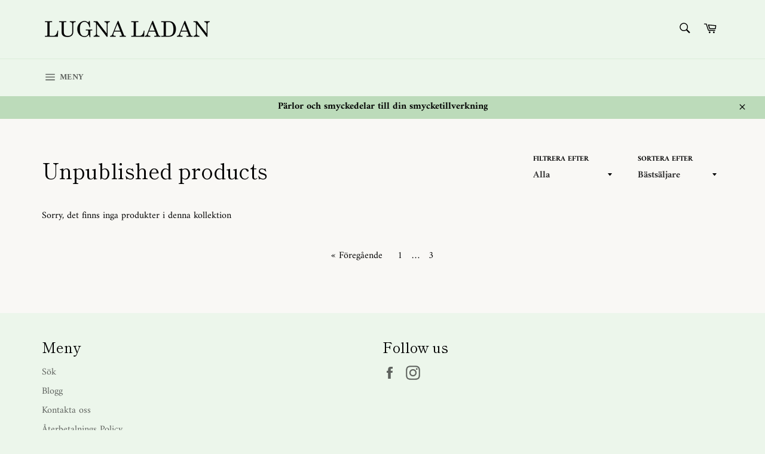

--- FILE ---
content_type: text/html; charset=utf-8
request_url: https://lugnaladan.se/collections/unpublished-products?page=8
body_size: 33944
content:
<!doctype html>
<html class="no-js" lang="sv">
<head>

  <meta charset="utf-8">
  <meta http-equiv="X-UA-Compatible" content="IE=edge,chrome=1">
  <meta name="viewport" content="width=device-width,initial-scale=1">
  <meta name="theme-color" content="#ecf6eb">

  
    <link rel="shortcut icon" href="//lugnaladan.se/cdn/shop/files/Lugna_Ladan_32x32.png?v=1737624108" type="image/png">
  

  <link rel="canonical" href="https://lugnaladan.se/collections/unpublished-products?page=8">
  <title>
  Unpublished products &ndash;  &ndash; Lugna Ladan
  </title>

  

  <!-- /snippets/social-meta-tags.liquid -->




<meta property="og:site_name" content="Lugna Ladan">
<meta property="og:url" content="https://lugnaladan.se/collections/unpublished-products?page=8">
<meta property="og:title" content="Unpublished products">
<meta property="og:type" content="product.group">
<meta property="og:description" content="Pärlor och smyckesdelar i hög kvalitet. Halvädelstenar, rostfritt stål, kristaller, läder, kedjor, glaspärlor, aluminiumringar, cubic zirconia, bokstavspärlor och mycket annat hittar du hos oss. Fri frakt över 300 kr, snabb leverans.">

<meta property="og:image" content="http://lugnaladan.se/cdn/shop/files/12392_1_1200x1200.jpg?v=1614289971">
<meta property="og:image:secure_url" content="https://lugnaladan.se/cdn/shop/files/12392_1_1200x1200.jpg?v=1614289971">


<meta name="twitter:card" content="summary_large_image">
<meta name="twitter:title" content="Unpublished products">
<meta name="twitter:description" content="Pärlor och smyckesdelar i hög kvalitet. Halvädelstenar, rostfritt stål, kristaller, läder, kedjor, glaspärlor, aluminiumringar, cubic zirconia, bokstavspärlor och mycket annat hittar du hos oss. Fri frakt över 300 kr, snabb leverans.">


  <script>
    document.documentElement.className = document.documentElement.className.replace('no-js', 'js');
  </script>

  <link href="//lugnaladan.se/cdn/shop/t/2/assets/theme.scss.css?v=5319752088622625501764274328" rel="stylesheet" type="text/css" media="all" />

  <script>
    window.theme = window.theme || {};

    theme.strings = {
      stockAvailable: "",
      addToCart: "Lägg i varukorgen",
      soldOut: "Slut i lager",
      unavailable: "Ej tillgänglig",
      noStockAvailable: "",
      willNotShipUntil: "",
      willBeInStockAfter: "",
      totalCartDiscount: "Du sparar [savings]",
      addressError: "",
      addressNoResults: "",
      addressQueryLimit: "",
      authError: "",
      slideNumber: ""
    };
  </script>

  <script src="//lugnaladan.se/cdn/shop/t/2/assets/lazysizes.min.js?v=56045284683979784691552731283" async="async"></script>

  

  <script src="//lugnaladan.se/cdn/shop/t/2/assets/vendor.js?v=59352919779726365461552731284" defer="defer"></script>

  

  <script src="//lugnaladan.se/cdn/shop/t/2/assets/theme.js?v=140136503922058322571552731284" defer="defer"></script>

  <script>window.performance && window.performance.mark && window.performance.mark('shopify.content_for_header.start');</script><meta name="google-site-verification" content="HeJFhY_WktowOFxmWJnVMaJkFNwVRBtnDL-oEYnwxC0">
<meta id="shopify-digital-wallet" name="shopify-digital-wallet" content="/8255078480/digital_wallets/dialog">
<meta name="shopify-checkout-api-token" content="8def9bd00f6a2cc44bcb95aacf91b42b">
<meta id="in-context-paypal-metadata" data-shop-id="8255078480" data-venmo-supported="false" data-environment="production" data-locale="en_US" data-paypal-v4="true" data-currency="SEK">
<link rel="alternate" type="application/atom+xml" title="Feed" href="/collections/unpublished-products.atom" />
<link rel="prev" href="/collections/unpublished-products?page=7">
<link rel="alternate" type="application/json+oembed" href="https://lugnaladan.se/collections/unpublished-products.oembed?page=8">
<script async="async" src="/checkouts/internal/preloads.js?locale=sv-SE"></script>
<link rel="preconnect" href="https://shop.app" crossorigin="anonymous">
<script async="async" src="https://shop.app/checkouts/internal/preloads.js?locale=sv-SE&shop_id=8255078480" crossorigin="anonymous"></script>
<script id="apple-pay-shop-capabilities" type="application/json">{"shopId":8255078480,"countryCode":"SE","currencyCode":"SEK","merchantCapabilities":["supports3DS"],"merchantId":"gid:\/\/shopify\/Shop\/8255078480","merchantName":"Lugna Ladan","requiredBillingContactFields":["postalAddress","email"],"requiredShippingContactFields":["postalAddress","email"],"shippingType":"shipping","supportedNetworks":["visa","maestro","masterCard","amex"],"total":{"type":"pending","label":"Lugna Ladan","amount":"1.00"},"shopifyPaymentsEnabled":true,"supportsSubscriptions":true}</script>
<script id="shopify-features" type="application/json">{"accessToken":"8def9bd00f6a2cc44bcb95aacf91b42b","betas":["rich-media-storefront-analytics"],"domain":"lugnaladan.se","predictiveSearch":true,"shopId":8255078480,"locale":"sv"}</script>
<script>var Shopify = Shopify || {};
Shopify.shop = "lugna-ladan.myshopify.com";
Shopify.locale = "sv";
Shopify.currency = {"active":"SEK","rate":"1.0"};
Shopify.country = "SE";
Shopify.theme = {"name":"Venture","id":47363883088,"schema_name":"Venture","schema_version":"9.0.1","theme_store_id":775,"role":"main"};
Shopify.theme.handle = "null";
Shopify.theme.style = {"id":null,"handle":null};
Shopify.cdnHost = "lugnaladan.se/cdn";
Shopify.routes = Shopify.routes || {};
Shopify.routes.root = "/";</script>
<script type="module">!function(o){(o.Shopify=o.Shopify||{}).modules=!0}(window);</script>
<script>!function(o){function n(){var o=[];function n(){o.push(Array.prototype.slice.apply(arguments))}return n.q=o,n}var t=o.Shopify=o.Shopify||{};t.loadFeatures=n(),t.autoloadFeatures=n()}(window);</script>
<script>
  window.ShopifyPay = window.ShopifyPay || {};
  window.ShopifyPay.apiHost = "shop.app\/pay";
  window.ShopifyPay.redirectState = null;
</script>
<script id="shop-js-analytics" type="application/json">{"pageType":"collection"}</script>
<script defer="defer" async type="module" src="//lugnaladan.se/cdn/shopifycloud/shop-js/modules/v2/client.init-shop-cart-sync_BbigE54o.sv.esm.js"></script>
<script defer="defer" async type="module" src="//lugnaladan.se/cdn/shopifycloud/shop-js/modules/v2/chunk.common_2lWuJHSo.esm.js"></script>
<script type="module">
  await import("//lugnaladan.se/cdn/shopifycloud/shop-js/modules/v2/client.init-shop-cart-sync_BbigE54o.sv.esm.js");
await import("//lugnaladan.se/cdn/shopifycloud/shop-js/modules/v2/chunk.common_2lWuJHSo.esm.js");

  window.Shopify.SignInWithShop?.initShopCartSync?.({"fedCMEnabled":true,"windoidEnabled":true});

</script>
<script>
  window.Shopify = window.Shopify || {};
  if (!window.Shopify.featureAssets) window.Shopify.featureAssets = {};
  window.Shopify.featureAssets['shop-js'] = {"shop-cart-sync":["modules/v2/client.shop-cart-sync_dbzti4LM.sv.esm.js","modules/v2/chunk.common_2lWuJHSo.esm.js"],"init-fed-cm":["modules/v2/client.init-fed-cm_BcKWX21e.sv.esm.js","modules/v2/chunk.common_2lWuJHSo.esm.js"],"shop-button":["modules/v2/client.shop-button_DO0o1rGz.sv.esm.js","modules/v2/chunk.common_2lWuJHSo.esm.js"],"init-windoid":["modules/v2/client.init-windoid_BmWI6jkF.sv.esm.js","modules/v2/chunk.common_2lWuJHSo.esm.js"],"shop-cash-offers":["modules/v2/client.shop-cash-offers_DC5eBSZg.sv.esm.js","modules/v2/chunk.common_2lWuJHSo.esm.js","modules/v2/chunk.modal_CzorJcBT.esm.js"],"shop-toast-manager":["modules/v2/client.shop-toast-manager_BSydOnE7.sv.esm.js","modules/v2/chunk.common_2lWuJHSo.esm.js"],"init-shop-email-lookup-coordinator":["modules/v2/client.init-shop-email-lookup-coordinator_Dswp79lG.sv.esm.js","modules/v2/chunk.common_2lWuJHSo.esm.js"],"pay-button":["modules/v2/client.pay-button_C3BGMyqQ.sv.esm.js","modules/v2/chunk.common_2lWuJHSo.esm.js"],"avatar":["modules/v2/client.avatar_BTnouDA3.sv.esm.js"],"init-shop-cart-sync":["modules/v2/client.init-shop-cart-sync_BbigE54o.sv.esm.js","modules/v2/chunk.common_2lWuJHSo.esm.js"],"shop-login-button":["modules/v2/client.shop-login-button_gA0xm_y2.sv.esm.js","modules/v2/chunk.common_2lWuJHSo.esm.js","modules/v2/chunk.modal_CzorJcBT.esm.js"],"init-customer-accounts-sign-up":["modules/v2/client.init-customer-accounts-sign-up_DwhDhBof.sv.esm.js","modules/v2/client.shop-login-button_gA0xm_y2.sv.esm.js","modules/v2/chunk.common_2lWuJHSo.esm.js","modules/v2/chunk.modal_CzorJcBT.esm.js"],"init-shop-for-new-customer-accounts":["modules/v2/client.init-shop-for-new-customer-accounts_DDO-dRvC.sv.esm.js","modules/v2/client.shop-login-button_gA0xm_y2.sv.esm.js","modules/v2/chunk.common_2lWuJHSo.esm.js","modules/v2/chunk.modal_CzorJcBT.esm.js"],"init-customer-accounts":["modules/v2/client.init-customer-accounts_DN92oj0B.sv.esm.js","modules/v2/client.shop-login-button_gA0xm_y2.sv.esm.js","modules/v2/chunk.common_2lWuJHSo.esm.js","modules/v2/chunk.modal_CzorJcBT.esm.js"],"shop-follow-button":["modules/v2/client.shop-follow-button_DyeZLfmf.sv.esm.js","modules/v2/chunk.common_2lWuJHSo.esm.js","modules/v2/chunk.modal_CzorJcBT.esm.js"],"lead-capture":["modules/v2/client.lead-capture_BvKeeCy5.sv.esm.js","modules/v2/chunk.common_2lWuJHSo.esm.js","modules/v2/chunk.modal_CzorJcBT.esm.js"],"checkout-modal":["modules/v2/client.checkout-modal_BnkjAeXj.sv.esm.js","modules/v2/chunk.common_2lWuJHSo.esm.js","modules/v2/chunk.modal_CzorJcBT.esm.js"],"shop-login":["modules/v2/client.shop-login_QBlMfNmo.sv.esm.js","modules/v2/chunk.common_2lWuJHSo.esm.js","modules/v2/chunk.modal_CzorJcBT.esm.js"],"payment-terms":["modules/v2/client.payment-terms_BjDz5nNi.sv.esm.js","modules/v2/chunk.common_2lWuJHSo.esm.js","modules/v2/chunk.modal_CzorJcBT.esm.js"]};
</script>
<script>(function() {
  var isLoaded = false;
  function asyncLoad() {
    if (isLoaded) return;
    isLoaded = true;
    var urls = ["https:\/\/cdn.nfcube.com\/instafeed-b5e6a1052b44575e567c690f9f452d45.js?shop=lugna-ladan.myshopify.com","https:\/\/s3.eu-west-1.amazonaws.com\/production-klarna-il-shopify-osm\/a6c5e37d3b587ca7438f15aa90b429b47085a035\/lugna-ladan.myshopify.com-1708621108288.js?shop=lugna-ladan.myshopify.com"];
    for (var i = 0; i < urls.length; i++) {
      var s = document.createElement('script');
      s.type = 'text/javascript';
      s.async = true;
      s.src = urls[i];
      var x = document.getElementsByTagName('script')[0];
      x.parentNode.insertBefore(s, x);
    }
  };
  if(window.attachEvent) {
    window.attachEvent('onload', asyncLoad);
  } else {
    window.addEventListener('load', asyncLoad, false);
  }
})();</script>
<script id="__st">var __st={"a":8255078480,"offset":3600,"reqid":"b843369d-6dc2-411d-8e8c-62b6ed4e55c3-1769028764","pageurl":"lugnaladan.se\/collections\/unpublished-products?page=8","u":"f91dd7bb1901","p":"collection","rtyp":"collection","rid":103740768336};</script>
<script>window.ShopifyPaypalV4VisibilityTracking = true;</script>
<script id="captcha-bootstrap">!function(){'use strict';const t='contact',e='account',n='new_comment',o=[[t,t],['blogs',n],['comments',n],[t,'customer']],c=[[e,'customer_login'],[e,'guest_login'],[e,'recover_customer_password'],[e,'create_customer']],r=t=>t.map((([t,e])=>`form[action*='/${t}']:not([data-nocaptcha='true']) input[name='form_type'][value='${e}']`)).join(','),a=t=>()=>t?[...document.querySelectorAll(t)].map((t=>t.form)):[];function s(){const t=[...o],e=r(t);return a(e)}const i='password',u='form_key',d=['recaptcha-v3-token','g-recaptcha-response','h-captcha-response',i],f=()=>{try{return window.sessionStorage}catch{return}},m='__shopify_v',_=t=>t.elements[u];function p(t,e,n=!1){try{const o=window.sessionStorage,c=JSON.parse(o.getItem(e)),{data:r}=function(t){const{data:e,action:n}=t;return t[m]||n?{data:e,action:n}:{data:t,action:n}}(c);for(const[e,n]of Object.entries(r))t.elements[e]&&(t.elements[e].value=n);n&&o.removeItem(e)}catch(o){console.error('form repopulation failed',{error:o})}}const l='form_type',E='cptcha';function T(t){t.dataset[E]=!0}const w=window,h=w.document,L='Shopify',v='ce_forms',y='captcha';let A=!1;((t,e)=>{const n=(g='f06e6c50-85a8-45c8-87d0-21a2b65856fe',I='https://cdn.shopify.com/shopifycloud/storefront-forms-hcaptcha/ce_storefront_forms_captcha_hcaptcha.v1.5.2.iife.js',D={infoText:'Skyddas av hCaptcha',privacyText:'Integritet',termsText:'Villkor'},(t,e,n)=>{const o=w[L][v],c=o.bindForm;if(c)return c(t,g,e,D).then(n);var r;o.q.push([[t,g,e,D],n]),r=I,A||(h.body.append(Object.assign(h.createElement('script'),{id:'captcha-provider',async:!0,src:r})),A=!0)});var g,I,D;w[L]=w[L]||{},w[L][v]=w[L][v]||{},w[L][v].q=[],w[L][y]=w[L][y]||{},w[L][y].protect=function(t,e){n(t,void 0,e),T(t)},Object.freeze(w[L][y]),function(t,e,n,w,h,L){const[v,y,A,g]=function(t,e,n){const i=e?o:[],u=t?c:[],d=[...i,...u],f=r(d),m=r(i),_=r(d.filter((([t,e])=>n.includes(e))));return[a(f),a(m),a(_),s()]}(w,h,L),I=t=>{const e=t.target;return e instanceof HTMLFormElement?e:e&&e.form},D=t=>v().includes(t);t.addEventListener('submit',(t=>{const e=I(t);if(!e)return;const n=D(e)&&!e.dataset.hcaptchaBound&&!e.dataset.recaptchaBound,o=_(e),c=g().includes(e)&&(!o||!o.value);(n||c)&&t.preventDefault(),c&&!n&&(function(t){try{if(!f())return;!function(t){const e=f();if(!e)return;const n=_(t);if(!n)return;const o=n.value;o&&e.removeItem(o)}(t);const e=Array.from(Array(32),(()=>Math.random().toString(36)[2])).join('');!function(t,e){_(t)||t.append(Object.assign(document.createElement('input'),{type:'hidden',name:u})),t.elements[u].value=e}(t,e),function(t,e){const n=f();if(!n)return;const o=[...t.querySelectorAll(`input[type='${i}']`)].map((({name:t})=>t)),c=[...d,...o],r={};for(const[a,s]of new FormData(t).entries())c.includes(a)||(r[a]=s);n.setItem(e,JSON.stringify({[m]:1,action:t.action,data:r}))}(t,e)}catch(e){console.error('failed to persist form',e)}}(e),e.submit())}));const S=(t,e)=>{t&&!t.dataset[E]&&(n(t,e.some((e=>e===t))),T(t))};for(const o of['focusin','change'])t.addEventListener(o,(t=>{const e=I(t);D(e)&&S(e,y())}));const B=e.get('form_key'),M=e.get(l),P=B&&M;t.addEventListener('DOMContentLoaded',(()=>{const t=y();if(P)for(const e of t)e.elements[l].value===M&&p(e,B);[...new Set([...A(),...v().filter((t=>'true'===t.dataset.shopifyCaptcha))])].forEach((e=>S(e,t)))}))}(h,new URLSearchParams(w.location.search),n,t,e,['guest_login'])})(!0,!0)}();</script>
<script integrity="sha256-4kQ18oKyAcykRKYeNunJcIwy7WH5gtpwJnB7kiuLZ1E=" data-source-attribution="shopify.loadfeatures" defer="defer" src="//lugnaladan.se/cdn/shopifycloud/storefront/assets/storefront/load_feature-a0a9edcb.js" crossorigin="anonymous"></script>
<script crossorigin="anonymous" defer="defer" src="//lugnaladan.se/cdn/shopifycloud/storefront/assets/shopify_pay/storefront-65b4c6d7.js?v=20250812"></script>
<script data-source-attribution="shopify.dynamic_checkout.dynamic.init">var Shopify=Shopify||{};Shopify.PaymentButton=Shopify.PaymentButton||{isStorefrontPortableWallets:!0,init:function(){window.Shopify.PaymentButton.init=function(){};var t=document.createElement("script");t.src="https://lugnaladan.se/cdn/shopifycloud/portable-wallets/latest/portable-wallets.sv.js",t.type="module",document.head.appendChild(t)}};
</script>
<script data-source-attribution="shopify.dynamic_checkout.buyer_consent">
  function portableWalletsHideBuyerConsent(e){var t=document.getElementById("shopify-buyer-consent"),n=document.getElementById("shopify-subscription-policy-button");t&&n&&(t.classList.add("hidden"),t.setAttribute("aria-hidden","true"),n.removeEventListener("click",e))}function portableWalletsShowBuyerConsent(e){var t=document.getElementById("shopify-buyer-consent"),n=document.getElementById("shopify-subscription-policy-button");t&&n&&(t.classList.remove("hidden"),t.removeAttribute("aria-hidden"),n.addEventListener("click",e))}window.Shopify?.PaymentButton&&(window.Shopify.PaymentButton.hideBuyerConsent=portableWalletsHideBuyerConsent,window.Shopify.PaymentButton.showBuyerConsent=portableWalletsShowBuyerConsent);
</script>
<script data-source-attribution="shopify.dynamic_checkout.cart.bootstrap">document.addEventListener("DOMContentLoaded",(function(){function t(){return document.querySelector("shopify-accelerated-checkout-cart, shopify-accelerated-checkout")}if(t())Shopify.PaymentButton.init();else{new MutationObserver((function(e,n){t()&&(Shopify.PaymentButton.init(),n.disconnect())})).observe(document.body,{childList:!0,subtree:!0})}}));
</script>
<script id='scb4127' type='text/javascript' async='' src='https://lugnaladan.se/cdn/shopifycloud/privacy-banner/storefront-banner.js'></script><link id="shopify-accelerated-checkout-styles" rel="stylesheet" media="screen" href="https://lugnaladan.se/cdn/shopifycloud/portable-wallets/latest/accelerated-checkout-backwards-compat.css" crossorigin="anonymous">
<style id="shopify-accelerated-checkout-cart">
        #shopify-buyer-consent {
  margin-top: 1em;
  display: inline-block;
  width: 100%;
}

#shopify-buyer-consent.hidden {
  display: none;
}

#shopify-subscription-policy-button {
  background: none;
  border: none;
  padding: 0;
  text-decoration: underline;
  font-size: inherit;
  cursor: pointer;
}

#shopify-subscription-policy-button::before {
  box-shadow: none;
}

      </style>

<script>window.performance && window.performance.mark && window.performance.mark('shopify.content_for_header.end');</script>
<link href="https://monorail-edge.shopifysvc.com" rel="dns-prefetch">
<script>(function(){if ("sendBeacon" in navigator && "performance" in window) {try {var session_token_from_headers = performance.getEntriesByType('navigation')[0].serverTiming.find(x => x.name == '_s').description;} catch {var session_token_from_headers = undefined;}var session_cookie_matches = document.cookie.match(/_shopify_s=([^;]*)/);var session_token_from_cookie = session_cookie_matches && session_cookie_matches.length === 2 ? session_cookie_matches[1] : "";var session_token = session_token_from_headers || session_token_from_cookie || "";function handle_abandonment_event(e) {var entries = performance.getEntries().filter(function(entry) {return /monorail-edge.shopifysvc.com/.test(entry.name);});if (!window.abandonment_tracked && entries.length === 0) {window.abandonment_tracked = true;var currentMs = Date.now();var navigation_start = performance.timing.navigationStart;var payload = {shop_id: 8255078480,url: window.location.href,navigation_start,duration: currentMs - navigation_start,session_token,page_type: "collection"};window.navigator.sendBeacon("https://monorail-edge.shopifysvc.com/v1/produce", JSON.stringify({schema_id: "online_store_buyer_site_abandonment/1.1",payload: payload,metadata: {event_created_at_ms: currentMs,event_sent_at_ms: currentMs}}));}}window.addEventListener('pagehide', handle_abandonment_event);}}());</script>
<script id="web-pixels-manager-setup">(function e(e,d,r,n,o){if(void 0===o&&(o={}),!Boolean(null===(a=null===(i=window.Shopify)||void 0===i?void 0:i.analytics)||void 0===a?void 0:a.replayQueue)){var i,a;window.Shopify=window.Shopify||{};var t=window.Shopify;t.analytics=t.analytics||{};var s=t.analytics;s.replayQueue=[],s.publish=function(e,d,r){return s.replayQueue.push([e,d,r]),!0};try{self.performance.mark("wpm:start")}catch(e){}var l=function(){var e={modern:/Edge?\/(1{2}[4-9]|1[2-9]\d|[2-9]\d{2}|\d{4,})\.\d+(\.\d+|)|Firefox\/(1{2}[4-9]|1[2-9]\d|[2-9]\d{2}|\d{4,})\.\d+(\.\d+|)|Chrom(ium|e)\/(9{2}|\d{3,})\.\d+(\.\d+|)|(Maci|X1{2}).+ Version\/(15\.\d+|(1[6-9]|[2-9]\d|\d{3,})\.\d+)([,.]\d+|)( \(\w+\)|)( Mobile\/\w+|) Safari\/|Chrome.+OPR\/(9{2}|\d{3,})\.\d+\.\d+|(CPU[ +]OS|iPhone[ +]OS|CPU[ +]iPhone|CPU IPhone OS|CPU iPad OS)[ +]+(15[._]\d+|(1[6-9]|[2-9]\d|\d{3,})[._]\d+)([._]\d+|)|Android:?[ /-](13[3-9]|1[4-9]\d|[2-9]\d{2}|\d{4,})(\.\d+|)(\.\d+|)|Android.+Firefox\/(13[5-9]|1[4-9]\d|[2-9]\d{2}|\d{4,})\.\d+(\.\d+|)|Android.+Chrom(ium|e)\/(13[3-9]|1[4-9]\d|[2-9]\d{2}|\d{4,})\.\d+(\.\d+|)|SamsungBrowser\/([2-9]\d|\d{3,})\.\d+/,legacy:/Edge?\/(1[6-9]|[2-9]\d|\d{3,})\.\d+(\.\d+|)|Firefox\/(5[4-9]|[6-9]\d|\d{3,})\.\d+(\.\d+|)|Chrom(ium|e)\/(5[1-9]|[6-9]\d|\d{3,})\.\d+(\.\d+|)([\d.]+$|.*Safari\/(?![\d.]+ Edge\/[\d.]+$))|(Maci|X1{2}).+ Version\/(10\.\d+|(1[1-9]|[2-9]\d|\d{3,})\.\d+)([,.]\d+|)( \(\w+\)|)( Mobile\/\w+|) Safari\/|Chrome.+OPR\/(3[89]|[4-9]\d|\d{3,})\.\d+\.\d+|(CPU[ +]OS|iPhone[ +]OS|CPU[ +]iPhone|CPU IPhone OS|CPU iPad OS)[ +]+(10[._]\d+|(1[1-9]|[2-9]\d|\d{3,})[._]\d+)([._]\d+|)|Android:?[ /-](13[3-9]|1[4-9]\d|[2-9]\d{2}|\d{4,})(\.\d+|)(\.\d+|)|Mobile Safari.+OPR\/([89]\d|\d{3,})\.\d+\.\d+|Android.+Firefox\/(13[5-9]|1[4-9]\d|[2-9]\d{2}|\d{4,})\.\d+(\.\d+|)|Android.+Chrom(ium|e)\/(13[3-9]|1[4-9]\d|[2-9]\d{2}|\d{4,})\.\d+(\.\d+|)|Android.+(UC? ?Browser|UCWEB|U3)[ /]?(15\.([5-9]|\d{2,})|(1[6-9]|[2-9]\d|\d{3,})\.\d+)\.\d+|SamsungBrowser\/(5\.\d+|([6-9]|\d{2,})\.\d+)|Android.+MQ{2}Browser\/(14(\.(9|\d{2,})|)|(1[5-9]|[2-9]\d|\d{3,})(\.\d+|))(\.\d+|)|K[Aa][Ii]OS\/(3\.\d+|([4-9]|\d{2,})\.\d+)(\.\d+|)/},d=e.modern,r=e.legacy,n=navigator.userAgent;return n.match(d)?"modern":n.match(r)?"legacy":"unknown"}(),u="modern"===l?"modern":"legacy",c=(null!=n?n:{modern:"",legacy:""})[u],f=function(e){return[e.baseUrl,"/wpm","/b",e.hashVersion,"modern"===e.buildTarget?"m":"l",".js"].join("")}({baseUrl:d,hashVersion:r,buildTarget:u}),m=function(e){var d=e.version,r=e.bundleTarget,n=e.surface,o=e.pageUrl,i=e.monorailEndpoint;return{emit:function(e){var a=e.status,t=e.errorMsg,s=(new Date).getTime(),l=JSON.stringify({metadata:{event_sent_at_ms:s},events:[{schema_id:"web_pixels_manager_load/3.1",payload:{version:d,bundle_target:r,page_url:o,status:a,surface:n,error_msg:t},metadata:{event_created_at_ms:s}}]});if(!i)return console&&console.warn&&console.warn("[Web Pixels Manager] No Monorail endpoint provided, skipping logging."),!1;try{return self.navigator.sendBeacon.bind(self.navigator)(i,l)}catch(e){}var u=new XMLHttpRequest;try{return u.open("POST",i,!0),u.setRequestHeader("Content-Type","text/plain"),u.send(l),!0}catch(e){return console&&console.warn&&console.warn("[Web Pixels Manager] Got an unhandled error while logging to Monorail."),!1}}}}({version:r,bundleTarget:l,surface:e.surface,pageUrl:self.location.href,monorailEndpoint:e.monorailEndpoint});try{o.browserTarget=l,function(e){var d=e.src,r=e.async,n=void 0===r||r,o=e.onload,i=e.onerror,a=e.sri,t=e.scriptDataAttributes,s=void 0===t?{}:t,l=document.createElement("script"),u=document.querySelector("head"),c=document.querySelector("body");if(l.async=n,l.src=d,a&&(l.integrity=a,l.crossOrigin="anonymous"),s)for(var f in s)if(Object.prototype.hasOwnProperty.call(s,f))try{l.dataset[f]=s[f]}catch(e){}if(o&&l.addEventListener("load",o),i&&l.addEventListener("error",i),u)u.appendChild(l);else{if(!c)throw new Error("Did not find a head or body element to append the script");c.appendChild(l)}}({src:f,async:!0,onload:function(){if(!function(){var e,d;return Boolean(null===(d=null===(e=window.Shopify)||void 0===e?void 0:e.analytics)||void 0===d?void 0:d.initialized)}()){var d=window.webPixelsManager.init(e)||void 0;if(d){var r=window.Shopify.analytics;r.replayQueue.forEach((function(e){var r=e[0],n=e[1],o=e[2];d.publishCustomEvent(r,n,o)})),r.replayQueue=[],r.publish=d.publishCustomEvent,r.visitor=d.visitor,r.initialized=!0}}},onerror:function(){return m.emit({status:"failed",errorMsg:"".concat(f," has failed to load")})},sri:function(e){var d=/^sha384-[A-Za-z0-9+/=]+$/;return"string"==typeof e&&d.test(e)}(c)?c:"",scriptDataAttributes:o}),m.emit({status:"loading"})}catch(e){m.emit({status:"failed",errorMsg:(null==e?void 0:e.message)||"Unknown error"})}}})({shopId: 8255078480,storefrontBaseUrl: "https://lugnaladan.se",extensionsBaseUrl: "https://extensions.shopifycdn.com/cdn/shopifycloud/web-pixels-manager",monorailEndpoint: "https://monorail-edge.shopifysvc.com/unstable/produce_batch",surface: "storefront-renderer",enabledBetaFlags: ["2dca8a86"],webPixelsConfigList: [{"id":"2705260878","configuration":"{\"pixel_id\":\"853590074203743\",\"pixel_type\":\"facebook_pixel\"}","eventPayloadVersion":"v1","runtimeContext":"OPEN","scriptVersion":"ca16bc87fe92b6042fbaa3acc2fbdaa6","type":"APP","apiClientId":2329312,"privacyPurposes":["ANALYTICS","MARKETING","SALE_OF_DATA"],"dataSharingAdjustments":{"protectedCustomerApprovalScopes":["read_customer_address","read_customer_email","read_customer_name","read_customer_personal_data","read_customer_phone"]}},{"id":"946536782","configuration":"{\"config\":\"{\\\"pixel_id\\\":\\\"G-L83DKT3L2P\\\",\\\"target_country\\\":\\\"SE\\\",\\\"gtag_events\\\":[{\\\"type\\\":\\\"begin_checkout\\\",\\\"action_label\\\":\\\"G-L83DKT3L2P\\\"},{\\\"type\\\":\\\"search\\\",\\\"action_label\\\":\\\"G-L83DKT3L2P\\\"},{\\\"type\\\":\\\"view_item\\\",\\\"action_label\\\":[\\\"G-L83DKT3L2P\\\",\\\"MC-QLK62BP832\\\"]},{\\\"type\\\":\\\"purchase\\\",\\\"action_label\\\":[\\\"G-L83DKT3L2P\\\",\\\"MC-QLK62BP832\\\"]},{\\\"type\\\":\\\"page_view\\\",\\\"action_label\\\":[\\\"G-L83DKT3L2P\\\",\\\"MC-QLK62BP832\\\"]},{\\\"type\\\":\\\"add_payment_info\\\",\\\"action_label\\\":\\\"G-L83DKT3L2P\\\"},{\\\"type\\\":\\\"add_to_cart\\\",\\\"action_label\\\":\\\"G-L83DKT3L2P\\\"}],\\\"enable_monitoring_mode\\\":false}\"}","eventPayloadVersion":"v1","runtimeContext":"OPEN","scriptVersion":"b2a88bafab3e21179ed38636efcd8a93","type":"APP","apiClientId":1780363,"privacyPurposes":[],"dataSharingAdjustments":{"protectedCustomerApprovalScopes":["read_customer_address","read_customer_email","read_customer_name","read_customer_personal_data","read_customer_phone"]}},{"id":"188940622","eventPayloadVersion":"v1","runtimeContext":"LAX","scriptVersion":"1","type":"CUSTOM","privacyPurposes":["ANALYTICS"],"name":"Google Analytics tag (migrated)"},{"id":"shopify-app-pixel","configuration":"{}","eventPayloadVersion":"v1","runtimeContext":"STRICT","scriptVersion":"0450","apiClientId":"shopify-pixel","type":"APP","privacyPurposes":["ANALYTICS","MARKETING"]},{"id":"shopify-custom-pixel","eventPayloadVersion":"v1","runtimeContext":"LAX","scriptVersion":"0450","apiClientId":"shopify-pixel","type":"CUSTOM","privacyPurposes":["ANALYTICS","MARKETING"]}],isMerchantRequest: false,initData: {"shop":{"name":"Lugna Ladan","paymentSettings":{"currencyCode":"SEK"},"myshopifyDomain":"lugna-ladan.myshopify.com","countryCode":"SE","storefrontUrl":"https:\/\/lugnaladan.se"},"customer":null,"cart":null,"checkout":null,"productVariants":[],"purchasingCompany":null},},"https://lugnaladan.se/cdn","fcfee988w5aeb613cpc8e4bc33m6693e112",{"modern":"","legacy":""},{"shopId":"8255078480","storefrontBaseUrl":"https:\/\/lugnaladan.se","extensionBaseUrl":"https:\/\/extensions.shopifycdn.com\/cdn\/shopifycloud\/web-pixels-manager","surface":"storefront-renderer","enabledBetaFlags":"[\"2dca8a86\"]","isMerchantRequest":"false","hashVersion":"fcfee988w5aeb613cpc8e4bc33m6693e112","publish":"custom","events":"[[\"page_viewed\",{}],[\"collection_viewed\",{\"collection\":{\"id\":\"103740768336\",\"title\":\"Unpublished products\",\"productVariants\":[]}}]]"});</script><script>
  window.ShopifyAnalytics = window.ShopifyAnalytics || {};
  window.ShopifyAnalytics.meta = window.ShopifyAnalytics.meta || {};
  window.ShopifyAnalytics.meta.currency = 'SEK';
  var meta = {"products":[],"page":{"pageType":"collection","resourceType":"collection","resourceId":103740768336,"requestId":"b843369d-6dc2-411d-8e8c-62b6ed4e55c3-1769028764"}};
  for (var attr in meta) {
    window.ShopifyAnalytics.meta[attr] = meta[attr];
  }
</script>
<script class="analytics">
  (function () {
    var customDocumentWrite = function(content) {
      var jquery = null;

      if (window.jQuery) {
        jquery = window.jQuery;
      } else if (window.Checkout && window.Checkout.$) {
        jquery = window.Checkout.$;
      }

      if (jquery) {
        jquery('body').append(content);
      }
    };

    var hasLoggedConversion = function(token) {
      if (token) {
        return document.cookie.indexOf('loggedConversion=' + token) !== -1;
      }
      return false;
    }

    var setCookieIfConversion = function(token) {
      if (token) {
        var twoMonthsFromNow = new Date(Date.now());
        twoMonthsFromNow.setMonth(twoMonthsFromNow.getMonth() + 2);

        document.cookie = 'loggedConversion=' + token + '; expires=' + twoMonthsFromNow;
      }
    }

    var trekkie = window.ShopifyAnalytics.lib = window.trekkie = window.trekkie || [];
    if (trekkie.integrations) {
      return;
    }
    trekkie.methods = [
      'identify',
      'page',
      'ready',
      'track',
      'trackForm',
      'trackLink'
    ];
    trekkie.factory = function(method) {
      return function() {
        var args = Array.prototype.slice.call(arguments);
        args.unshift(method);
        trekkie.push(args);
        return trekkie;
      };
    };
    for (var i = 0; i < trekkie.methods.length; i++) {
      var key = trekkie.methods[i];
      trekkie[key] = trekkie.factory(key);
    }
    trekkie.load = function(config) {
      trekkie.config = config || {};
      trekkie.config.initialDocumentCookie = document.cookie;
      var first = document.getElementsByTagName('script')[0];
      var script = document.createElement('script');
      script.type = 'text/javascript';
      script.onerror = function(e) {
        var scriptFallback = document.createElement('script');
        scriptFallback.type = 'text/javascript';
        scriptFallback.onerror = function(error) {
                var Monorail = {
      produce: function produce(monorailDomain, schemaId, payload) {
        var currentMs = new Date().getTime();
        var event = {
          schema_id: schemaId,
          payload: payload,
          metadata: {
            event_created_at_ms: currentMs,
            event_sent_at_ms: currentMs
          }
        };
        return Monorail.sendRequest("https://" + monorailDomain + "/v1/produce", JSON.stringify(event));
      },
      sendRequest: function sendRequest(endpointUrl, payload) {
        // Try the sendBeacon API
        if (window && window.navigator && typeof window.navigator.sendBeacon === 'function' && typeof window.Blob === 'function' && !Monorail.isIos12()) {
          var blobData = new window.Blob([payload], {
            type: 'text/plain'
          });

          if (window.navigator.sendBeacon(endpointUrl, blobData)) {
            return true;
          } // sendBeacon was not successful

        } // XHR beacon

        var xhr = new XMLHttpRequest();

        try {
          xhr.open('POST', endpointUrl);
          xhr.setRequestHeader('Content-Type', 'text/plain');
          xhr.send(payload);
        } catch (e) {
          console.log(e);
        }

        return false;
      },
      isIos12: function isIos12() {
        return window.navigator.userAgent.lastIndexOf('iPhone; CPU iPhone OS 12_') !== -1 || window.navigator.userAgent.lastIndexOf('iPad; CPU OS 12_') !== -1;
      }
    };
    Monorail.produce('monorail-edge.shopifysvc.com',
      'trekkie_storefront_load_errors/1.1',
      {shop_id: 8255078480,
      theme_id: 47363883088,
      app_name: "storefront",
      context_url: window.location.href,
      source_url: "//lugnaladan.se/cdn/s/trekkie.storefront.cd680fe47e6c39ca5d5df5f0a32d569bc48c0f27.min.js"});

        };
        scriptFallback.async = true;
        scriptFallback.src = '//lugnaladan.se/cdn/s/trekkie.storefront.cd680fe47e6c39ca5d5df5f0a32d569bc48c0f27.min.js';
        first.parentNode.insertBefore(scriptFallback, first);
      };
      script.async = true;
      script.src = '//lugnaladan.se/cdn/s/trekkie.storefront.cd680fe47e6c39ca5d5df5f0a32d569bc48c0f27.min.js';
      first.parentNode.insertBefore(script, first);
    };
    trekkie.load(
      {"Trekkie":{"appName":"storefront","development":false,"defaultAttributes":{"shopId":8255078480,"isMerchantRequest":null,"themeId":47363883088,"themeCityHash":"16846422732014445788","contentLanguage":"sv","currency":"SEK","eventMetadataId":"088891dc-8ee6-4d1b-b27b-fac1f847bfb9"},"isServerSideCookieWritingEnabled":true,"monorailRegion":"shop_domain","enabledBetaFlags":["65f19447"]},"Session Attribution":{},"S2S":{"facebookCapiEnabled":true,"source":"trekkie-storefront-renderer","apiClientId":580111}}
    );

    var loaded = false;
    trekkie.ready(function() {
      if (loaded) return;
      loaded = true;

      window.ShopifyAnalytics.lib = window.trekkie;

      var originalDocumentWrite = document.write;
      document.write = customDocumentWrite;
      try { window.ShopifyAnalytics.merchantGoogleAnalytics.call(this); } catch(error) {};
      document.write = originalDocumentWrite;

      window.ShopifyAnalytics.lib.page(null,{"pageType":"collection","resourceType":"collection","resourceId":103740768336,"requestId":"b843369d-6dc2-411d-8e8c-62b6ed4e55c3-1769028764","shopifyEmitted":true});

      var match = window.location.pathname.match(/checkouts\/(.+)\/(thank_you|post_purchase)/)
      var token = match? match[1]: undefined;
      if (!hasLoggedConversion(token)) {
        setCookieIfConversion(token);
        window.ShopifyAnalytics.lib.track("Viewed Product Category",{"currency":"SEK","category":"Collection: unpublished-products","collectionName":"unpublished-products","collectionId":103740768336,"nonInteraction":true},undefined,undefined,{"shopifyEmitted":true});
      }
    });


        var eventsListenerScript = document.createElement('script');
        eventsListenerScript.async = true;
        eventsListenerScript.src = "//lugnaladan.se/cdn/shopifycloud/storefront/assets/shop_events_listener-3da45d37.js";
        document.getElementsByTagName('head')[0].appendChild(eventsListenerScript);

})();</script>
  <script>
  if (!window.ga || (window.ga && typeof window.ga !== 'function')) {
    window.ga = function ga() {
      (window.ga.q = window.ga.q || []).push(arguments);
      if (window.Shopify && window.Shopify.analytics && typeof window.Shopify.analytics.publish === 'function') {
        window.Shopify.analytics.publish("ga_stub_called", {}, {sendTo: "google_osp_migration"});
      }
      console.error("Shopify's Google Analytics stub called with:", Array.from(arguments), "\nSee https://help.shopify.com/manual/promoting-marketing/pixels/pixel-migration#google for more information.");
    };
    if (window.Shopify && window.Shopify.analytics && typeof window.Shopify.analytics.publish === 'function') {
      window.Shopify.analytics.publish("ga_stub_initialized", {}, {sendTo: "google_osp_migration"});
    }
  }
</script>
<script
  defer
  src="https://lugnaladan.se/cdn/shopifycloud/perf-kit/shopify-perf-kit-3.0.4.min.js"
  data-application="storefront-renderer"
  data-shop-id="8255078480"
  data-render-region="gcp-us-east1"
  data-page-type="collection"
  data-theme-instance-id="47363883088"
  data-theme-name="Venture"
  data-theme-version="9.0.1"
  data-monorail-region="shop_domain"
  data-resource-timing-sampling-rate="10"
  data-shs="true"
  data-shs-beacon="true"
  data-shs-export-with-fetch="true"
  data-shs-logs-sample-rate="1"
  data-shs-beacon-endpoint="https://lugnaladan.se/api/collect"
></script>
</head>

<body class="template-collection" >
<script>window.KlarnaThemeGlobals={};</script>




  <a class="in-page-link visually-hidden skip-link" href="#MainContent">
    
  </a>

  <div id="shopify-section-header" class="shopify-section"><style>
.site-header__logo img {
  max-width: 300px;
}
</style>

<div id="NavDrawer" class="drawer drawer--left">
  <div class="drawer__inner">
    <form action="/search" method="get" class="drawer__search" role="search">
      <input type="search" name="q" placeholder="Sök" aria-label="Sök" class="drawer__search-input">

      <button type="submit" class="text-link drawer__search-submit">
        <svg aria-hidden="true" focusable="false" role="presentation" class="icon icon-search" viewBox="0 0 32 32"><path fill="#444" d="M21.839 18.771a10.012 10.012 0 0 0 1.57-5.39c0-5.548-4.493-10.048-10.034-10.048-5.548 0-10.041 4.499-10.041 10.048s4.493 10.048 10.034 10.048c2.012 0 3.886-.594 5.456-1.61l.455-.317 7.165 7.165 2.223-2.263-7.158-7.165.33-.468zM18.995 7.767c1.498 1.498 2.322 3.49 2.322 5.608s-.825 4.11-2.322 5.608c-1.498 1.498-3.49 2.322-5.608 2.322s-4.11-.825-5.608-2.322c-1.498-1.498-2.322-3.49-2.322-5.608s.825-4.11 2.322-5.608c1.498-1.498 3.49-2.322 5.608-2.322s4.11.825 5.608 2.322z"/></svg>
        <span class="icon__fallback-text">Sök</span>
      </button>
    </form>
    <ul class="drawer__nav">
      
        

        
          <li class="drawer__nav-item">
            <a href="/"
              class="drawer__nav-link drawer__nav-link--top-level"
              
            >
              Hem
            </a>
          </li>
        
      
        

        
          <li class="drawer__nav-item">
            <div class="drawer__nav-has-sublist">
              <a href="/collections/nyheter-augusti"
                class="drawer__nav-link drawer__nav-link--top-level drawer__nav-link--split"
                id="DrawerLabel-nyheter-november"
                
              >
                Nyheter November 
              </a>
              <button type="button" aria-controls="DrawerLinklist-nyheter-november" class="text-link drawer__nav-toggle-btn drawer__meganav-toggle" aria-label="Nyheter November  Meny" aria-expanded="false">
                <span class="drawer__nav-toggle--open">
                  <svg aria-hidden="true" focusable="false" role="presentation" class="icon icon-plus" viewBox="0 0 22 21"><path d="M12 11.5h9.5v-2H12V0h-2v9.5H.5v2H10V21h2v-9.5z" fill="#000" fill-rule="evenodd"/></svg>
                </span>
                <span class="drawer__nav-toggle--close">
                  <svg aria-hidden="true" focusable="false" role="presentation" class="icon icon--wide icon-minus" viewBox="0 0 22 3"><path fill="#000" d="M21.5.5v2H.5v-2z" fill-rule="evenodd"/></svg>
                </span>
              </button>
            </div>

            <div class="meganav meganav--drawer" id="DrawerLinklist-nyheter-november" aria-labelledby="DrawerLabel-nyheter-november" role="navigation">
              <ul class="meganav__nav">
                <div class="grid grid--no-gutters meganav__scroller meganav__scroller--has-list">
  <div class="grid__item meganav__list">
    
      <li class="drawer__nav-item">
        
          <a href="/collections/nyheter-juli" 
            class="drawer__nav-link meganav__link"
            
          >
            Nyheter Juli
          </a>
        
      </li>
    
      <li class="drawer__nav-item">
        
          <a href="/collections/nyheter-juni" 
            class="drawer__nav-link meganav__link"
            
          >
            Nyheter Juni
          </a>
        
      </li>
    
      <li class="drawer__nav-item">
        
          <a href="/collections/nyheter-maj-1" 
            class="drawer__nav-link meganav__link"
            
          >
            Nyheter Maj
          </a>
        
      </li>
    
      <li class="drawer__nav-item">
        
          <a href="/collections/nyheter-april" 
            class="drawer__nav-link meganav__link"
            
          >
            Nyheter April
          </a>
        
      </li>
    
      <li class="drawer__nav-item">
        
          <a href="/collections/nyheter-mars" 
            class="drawer__nav-link meganav__link"
            
          >
            Nyheter Mars
          </a>
        
      </li>
    
      <li class="drawer__nav-item">
        
          <a href="/collections/nyheter-november-1" 
            class="drawer__nav-link meganav__link"
            
          >
            Nyheter Februari
          </a>
        
      </li>
    
      <li class="drawer__nav-item">
        
          <a href="/collections/nyheter-november" 
            class="drawer__nav-link meganav__link"
            
          >
            Nyheter Januari
          </a>
        
      </li>
    
  </div>
</div>

              </ul>
            </div>
          </li>
        
      
        

        
          <li class="drawer__nav-item">
            <div class="drawer__nav-has-sublist">
              <a href="/collections/aluminiumringar"
                class="drawer__nav-link drawer__nav-link--top-level drawer__nav-link--split"
                id="DrawerLabel-aluminiumringar-chain-maille"
                
              >
                Aluminiumringar / Chain Maille
              </a>
              <button type="button" aria-controls="DrawerLinklist-aluminiumringar-chain-maille" class="text-link drawer__nav-toggle-btn drawer__meganav-toggle" aria-label="Aluminiumringar / Chain Maille Meny" aria-expanded="false">
                <span class="drawer__nav-toggle--open">
                  <svg aria-hidden="true" focusable="false" role="presentation" class="icon icon-plus" viewBox="0 0 22 21"><path d="M12 11.5h9.5v-2H12V0h-2v9.5H.5v2H10V21h2v-9.5z" fill="#000" fill-rule="evenodd"/></svg>
                </span>
                <span class="drawer__nav-toggle--close">
                  <svg aria-hidden="true" focusable="false" role="presentation" class="icon icon--wide icon-minus" viewBox="0 0 22 3"><path fill="#000" d="M21.5.5v2H.5v-2z" fill-rule="evenodd"/></svg>
                </span>
              </button>
            </div>

            <div class="meganav meganav--drawer" id="DrawerLinklist-aluminiumringar-chain-maille" aria-labelledby="DrawerLabel-aluminiumringar-chain-maille" role="navigation">
              <ul class="meganav__nav">
                <div class="grid grid--no-gutters meganav__scroller meganav__scroller--has-list">
  <div class="grid__item meganav__list">
    
      <li class="drawer__nav-item">
        
          <a href="/collections/18ga-1-4" 
            class="drawer__nav-link meganav__link"
            
          >
            Ringar 18ga 1/4&quot;
          </a>
        
      </li>
    
      <li class="drawer__nav-item">
        
          <a href="/collections/18ga-5-32" 
            class="drawer__nav-link meganav__link"
            
          >
            Ringar 18ga 5/32&quot;
          </a>
        
      </li>
    
      <li class="drawer__nav-item">
        
          <a href="/collections/ringar-19ga-9-64" 
            class="drawer__nav-link meganav__link"
            
          >
            Ringar 19ga 9/64&quot;
          </a>
        
      </li>
    
      <li class="drawer__nav-item">
        
          <a href="/collections/aluminium-matt" 
            class="drawer__nav-link meganav__link"
            
          >
            Aluminium Matt
          </a>
        
      </li>
    
      <li class="drawer__nav-item">
        
          <a href="/collections/aluminiumfjall" 
            class="drawer__nav-link meganav__link"
            
          >
            Aluminiumfjäll
          </a>
        
      </li>
    
  </div>
</div>

              </ul>
            </div>
          </li>
        
      
        

        
          <li class="drawer__nav-item">
            <a href="/collections/aluminiumwire"
              class="drawer__nav-link drawer__nav-link--top-level"
              
            >
              Aluminiumtråd
            </a>
          </li>
        
      
        

        
          <li class="drawer__nav-item">
            <a href="/collections/barn"
              class="drawer__nav-link drawer__nav-link--top-level"
              
            >
              Barn
            </a>
          </li>
        
      
        

        
          <li class="drawer__nav-item">
            <a href="/collections/cubic-zirconia"
              class="drawer__nav-link drawer__nav-link--top-level"
              
            >
              Cubic Zirconia
            </a>
          </li>
        
      
        

        
          <li class="drawer__nav-item">
            <a href="/collections/displayer"
              class="drawer__nav-link drawer__nav-link--top-level"
              
            >
              Displayer
            </a>
          </li>
        
      
        

        
          <li class="drawer__nav-item">
            <a href="/collections/emalj-1"
              class="drawer__nav-link drawer__nav-link--top-level"
              
            >
              Emalj
            </a>
          </li>
        
      
        

        
          <li class="drawer__nav-item">
            <a href="/collections/guld"
              class="drawer__nav-link drawer__nav-link--top-level"
              
            >
              Guld
            </a>
          </li>
        
      
        

        
          <li class="drawer__nav-item">
            <a href="/collections/hangen"
              class="drawer__nav-link drawer__nav-link--top-level"
              
            >
              Hängen/Berlocker
            </a>
          </li>
        
      
        

        
          <li class="drawer__nav-item">
            <a href="/collections/kirurgiskt-stal"
              class="drawer__nav-link drawer__nav-link--top-level"
              
            >
              Kirurgiskt stål 
            </a>
          </li>
        
      
        

        
          <li class="drawer__nav-item">
            <div class="drawer__nav-has-sublist">
              <a href="/collections/kedjor"
                class="drawer__nav-link drawer__nav-link--top-level drawer__nav-link--split"
                id="DrawerLabel-kedjor"
                
              >
                Kedjor
              </a>
              <button type="button" aria-controls="DrawerLinklist-kedjor" class="text-link drawer__nav-toggle-btn drawer__meganav-toggle" aria-label="Kedjor Meny" aria-expanded="false">
                <span class="drawer__nav-toggle--open">
                  <svg aria-hidden="true" focusable="false" role="presentation" class="icon icon-plus" viewBox="0 0 22 21"><path d="M12 11.5h9.5v-2H12V0h-2v9.5H.5v2H10V21h2v-9.5z" fill="#000" fill-rule="evenodd"/></svg>
                </span>
                <span class="drawer__nav-toggle--close">
                  <svg aria-hidden="true" focusable="false" role="presentation" class="icon icon--wide icon-minus" viewBox="0 0 22 3"><path fill="#000" d="M21.5.5v2H.5v-2z" fill-rule="evenodd"/></svg>
                </span>
              </button>
            </div>

            <div class="meganav meganav--drawer" id="DrawerLinklist-kedjor" aria-labelledby="DrawerLabel-kedjor" role="navigation">
              <ul class="meganav__nav">
                <div class="grid grid--no-gutters meganav__scroller meganav__scroller--has-list">
  <div class="grid__item meganav__list">
    
      <li class="drawer__nav-item">
        
          <a href="/collections/forlangningskedja" 
            class="drawer__nav-link meganav__link"
            
          >
            Förlängningskedja
          </a>
        
      </li>
    
      <li class="drawer__nav-item">
        
          <a href="/collections/halskedjor" 
            class="drawer__nav-link meganav__link"
            
          >
            Halskedja
          </a>
        
      </li>
    
      <li class="drawer__nav-item">
        
          <a href="/collections/kedja-metervara" 
            class="drawer__nav-link meganav__link"
            
          >
            Kedja metervara
          </a>
        
      </li>
    
      <li class="drawer__nav-item">
        
          <a href="/collections/925-sterling-silver-halskedja" 
            class="drawer__nav-link meganav__link"
            
          >
            925 Sterling silver 
          </a>
        
      </li>
    
      <li class="drawer__nav-item">
        
          <a href="/collections/ovriga-kedjor" 
            class="drawer__nav-link meganav__link"
            
          >
            Övriga kedjor
          </a>
        
      </li>
    
  </div>
</div>

              </ul>
            </div>
          </li>
        
      
        

        
          <li class="drawer__nav-item">
            <a href="/collections/koftspanne"
              class="drawer__nav-link drawer__nav-link--top-level"
              
            >
              Koftspänne
            </a>
          </li>
        
      
        

        
          <li class="drawer__nav-item">
            <div class="drawer__nav-has-sublist">
              <a href="/collections/lader-o-band"
                class="drawer__nav-link drawer__nav-link--top-level drawer__nav-link--split"
                id="DrawerLabel-lader-o-band"
                
              >
                Läder o Band
              </a>
              <button type="button" aria-controls="DrawerLinklist-lader-o-band" class="text-link drawer__nav-toggle-btn drawer__meganav-toggle" aria-label="Läder o Band Meny" aria-expanded="false">
                <span class="drawer__nav-toggle--open">
                  <svg aria-hidden="true" focusable="false" role="presentation" class="icon icon-plus" viewBox="0 0 22 21"><path d="M12 11.5h9.5v-2H12V0h-2v9.5H.5v2H10V21h2v-9.5z" fill="#000" fill-rule="evenodd"/></svg>
                </span>
                <span class="drawer__nav-toggle--close">
                  <svg aria-hidden="true" focusable="false" role="presentation" class="icon icon--wide icon-minus" viewBox="0 0 22 3"><path fill="#000" d="M21.5.5v2H.5v-2z" fill-rule="evenodd"/></svg>
                </span>
              </button>
            </div>

            <div class="meganav meganav--drawer" id="DrawerLinklist-lader-o-band" aria-labelledby="DrawerLabel-lader-o-band" role="navigation">
              <ul class="meganav__nav">
                <div class="grid grid--no-gutters meganav__scroller meganav__scroller--has-list">
  <div class="grid__item meganav__list">
    
      <li class="drawer__nav-item">
        
          <a href="/collections/lader-platt-10mm" 
            class="drawer__nav-link meganav__link"
            
          >
            Läder platt 10mm
          </a>
        
      </li>
    
      <li class="drawer__nav-item">
        
          <a href="/collections/lader-platt-5mm" 
            class="drawer__nav-link meganav__link"
            
          >
            Läder platt 5mm
          </a>
        
      </li>
    
      <li class="drawer__nav-item">
        
          <a href="/collections/lader-platt-3mm" 
            class="drawer__nav-link meganav__link"
            
          >
            Läder platt 3mm
          </a>
        
      </li>
    
      <li class="drawer__nav-item">
        
          <a href="/collections/lader-rund-4mm" 
            class="drawer__nav-link meganav__link"
            
          >
            Läder rund 4mm
          </a>
        
      </li>
    
      <li class="drawer__nav-item">
        
          <a href="/collections/lader-rund-3mm" 
            class="drawer__nav-link meganav__link"
            
          >
            Läder rund 3mm
          </a>
        
      </li>
    
      <li class="drawer__nav-item">
        
          <a href="/collections/lader-rund-2mm" 
            class="drawer__nav-link meganav__link"
            
          >
            Läder rund 2mm
          </a>
        
      </li>
    
      <li class="drawer__nav-item">
        
          <a href="/collections/lader-rund-1-5mm" 
            class="drawer__nav-link meganav__link"
            
          >
            Läder rund 1,5mm
          </a>
        
      </li>
    
      <li class="drawer__nav-item">
        
          <a href="/collections/lader-rund-1mm" 
            class="drawer__nav-link meganav__link"
            
          >
            Läder rund 1mm
          </a>
        
      </li>
    
      <li class="drawer__nav-item">
        
          <a href="/collections/lintrad" 
            class="drawer__nav-link meganav__link"
            
          >
            Lintråd
          </a>
        
      </li>
    
      <li class="drawer__nav-item">
        
          <a href="/collections/mockaband" 
            class="drawer__nav-link meganav__link"
            
          >
            Mockaband
          </a>
        
      </li>
    
      <li class="drawer__nav-item">
        
          <a href="/collections/mockalader" 
            class="drawer__nav-link meganav__link"
            
          >
            Mockaläder
          </a>
        
      </li>
    
      <li class="drawer__nav-item">
        
          <a href="/collections/slider" 
            class="drawer__nav-link meganav__link"
            
          >
            Slider
          </a>
        
      </li>
    
      <li class="drawer__nav-item">
        
          <a href="/collections/smycketrad" 
            class="drawer__nav-link meganav__link"
            
          >
            Smycketråd
          </a>
        
      </li>
    
  </div>
</div>

              </ul>
            </div>
          </li>
        
      
        

        
          <li class="drawer__nav-item">
            <a href="/collections/nalar"
              class="drawer__nav-link drawer__nav-link--top-level"
              
            >
              Nålar
            </a>
          </li>
        
      
        

        
          <li class="drawer__nav-item">
            <div class="drawer__nav-has-sublist">
              <a href="/collections/traparlor"
                class="drawer__nav-link drawer__nav-link--top-level drawer__nav-link--split"
                id="DrawerLabel-parlor"
                
              >
                Pärlor
              </a>
              <button type="button" aria-controls="DrawerLinklist-parlor" class="text-link drawer__nav-toggle-btn drawer__meganav-toggle" aria-label="Pärlor Meny" aria-expanded="false">
                <span class="drawer__nav-toggle--open">
                  <svg aria-hidden="true" focusable="false" role="presentation" class="icon icon-plus" viewBox="0 0 22 21"><path d="M12 11.5h9.5v-2H12V0h-2v9.5H.5v2H10V21h2v-9.5z" fill="#000" fill-rule="evenodd"/></svg>
                </span>
                <span class="drawer__nav-toggle--close">
                  <svg aria-hidden="true" focusable="false" role="presentation" class="icon icon--wide icon-minus" viewBox="0 0 22 3"><path fill="#000" d="M21.5.5v2H.5v-2z" fill-rule="evenodd"/></svg>
                </span>
              </button>
            </div>

            <div class="meganav meganav--drawer" id="DrawerLinklist-parlor" aria-labelledby="DrawerLabel-parlor" role="navigation">
              <ul class="meganav__nav">
                <div class="grid grid--no-gutters meganav__scroller meganav__scroller--has-list">
  <div class="grid__item meganav__list">
    
      <li class="drawer__nav-item">
        
          <a href="/collections/mood-beads" 
            class="drawer__nav-link meganav__link"
            
          >
            Mood Beads
          </a>
        
      </li>
    
      <li class="drawer__nav-item">
        
          <a href="/collections/glasparlor" 
            class="drawer__nav-link meganav__link"
            
          >
            Pärlor - Glas
          </a>
        
      </li>
    
      <li class="drawer__nav-item">
        
          <a href="/collections/polymerlera" 
            class="drawer__nav-link meganav__link"
            
          >
            Pärlor - Polymerlera
          </a>
        
      </li>
    
      <li class="drawer__nav-item">
        
          <a href="/collections/millifiori" 
            class="drawer__nav-link meganav__link"
            
          >
            Millifiori
          </a>
        
      </li>
    
      <li class="drawer__nav-item">
        
          <a href="/collections/traparlor" 
            class="drawer__nav-link meganav__link"
            
          >
            Pärlor - Trä
          </a>
        
      </li>
    
      <li class="drawer__nav-item">
        
          

          <div class="drawer__nav-has-sublist">
            <a href="/collections/sotvattenparlor" 
              class="meganav__link drawer__nav-link drawer__nav-link--split" 
              id="DrawerLabel-parlor-sotvatten"
              
            >
              Pärlor - Sötvatten
            </a>
            <button type="button" aria-controls="DrawerLinklist-parlor-sotvatten" class="text-link drawer__nav-toggle-btn drawer__nav-toggle-btn--small drawer__meganav-toggle" aria-label="Pärlor Meny" aria-expanded="false">
              <span class="drawer__nav-toggle--open">
                <svg aria-hidden="true" focusable="false" role="presentation" class="icon icon-plus" viewBox="0 0 22 21"><path d="M12 11.5h9.5v-2H12V0h-2v9.5H.5v2H10V21h2v-9.5z" fill="#000" fill-rule="evenodd"/></svg>
              </span>
              <span class="drawer__nav-toggle--close">
                <svg aria-hidden="true" focusable="false" role="presentation" class="icon icon--wide icon-minus" viewBox="0 0 22 3"><path fill="#000" d="M21.5.5v2H.5v-2z" fill-rule="evenodd"/></svg>
              </span>
            </button>
          </div>

          <div class="meganav meganav--drawer" id="DrawerLinklist-parlor-sotvatten" aria-labelledby="DrawerLabel-parlor-sotvatten" role="navigation">
            <ul class="meganav__nav meganav__nav--third-level">
              
                <li>
                  <a href="/collections/keshiparlor" class="meganav__link">
                    Keshipärlor
                  </a>
                </li>
              
                <li>
                  <a href="/collections/south-sea-shell" class="meganav__link">
                    South Sea Shell
                  </a>
                </li>
              
                <li>
                  <a href="/collections/vaxade-glasparlor" class="meganav__link">
                    Vaxade pärlor
                  </a>
                </li>
              
            </ul>
          </div>
        
      </li>
    
      <li class="drawer__nav-item">
        
          <a href="/collections/lampwork" 
            class="drawer__nav-link meganav__link"
            
          >
            Lampwork
          </a>
        
      </li>
    
  </div>
</div>

              </ul>
            </div>
          </li>
        
      
        

        
          <li class="drawer__nav-item">
            <a href="/collections/pasar"
              class="drawer__nav-link drawer__nav-link--top-level"
              
            >
              Påsar
            </a>
          </li>
        
      
        

        
          <li class="drawer__nav-item">
            <a href="/collections/rose"
              class="drawer__nav-link drawer__nav-link--top-level"
              
            >
              Rose
            </a>
          </li>
        
      
        

        
          <li class="drawer__nav-item">
            <div class="drawer__nav-has-sublist">
              <a href="/collections/smyckedelar"
                class="drawer__nav-link drawer__nav-link--top-level drawer__nav-link--split"
                id="DrawerLabel-smyckesdelar"
                
              >
                Smyckesdelar
              </a>
              <button type="button" aria-controls="DrawerLinklist-smyckesdelar" class="text-link drawer__nav-toggle-btn drawer__meganav-toggle" aria-label="Smyckesdelar Meny" aria-expanded="false">
                <span class="drawer__nav-toggle--open">
                  <svg aria-hidden="true" focusable="false" role="presentation" class="icon icon-plus" viewBox="0 0 22 21"><path d="M12 11.5h9.5v-2H12V0h-2v9.5H.5v2H10V21h2v-9.5z" fill="#000" fill-rule="evenodd"/></svg>
                </span>
                <span class="drawer__nav-toggle--close">
                  <svg aria-hidden="true" focusable="false" role="presentation" class="icon icon--wide icon-minus" viewBox="0 0 22 3"><path fill="#000" d="M21.5.5v2H.5v-2z" fill-rule="evenodd"/></svg>
                </span>
              </button>
            </div>

            <div class="meganav meganav--drawer" id="DrawerLinklist-smyckesdelar" aria-labelledby="DrawerLabel-smyckesdelar" role="navigation">
              <ul class="meganav__nav">
                <div class="grid grid--no-gutters meganav__scroller meganav__scroller--has-list">
  <div class="grid__item meganav__list">
    
      <li class="drawer__nav-item">
        
          <a href="/collections/connector" 
            class="drawer__nav-link meganav__link"
            
          >
            Connector
          </a>
        
      </li>
    
      <li class="drawer__nav-item">
        
          <a href="/collections/forlangningskedja" 
            class="drawer__nav-link meganav__link"
            
          >
            Förlängningskedjor
          </a>
        
      </li>
    
      <li class="drawer__nav-item">
        
          <a href="/collections/hattpinnar" 
            class="drawer__nav-link meganav__link"
            
          >
            Hattpinnar
          </a>
        
      </li>
    
      <li class="drawer__nav-item">
        
          <a href="/collections/knutgommor" 
            class="drawer__nav-link meganav__link"
            
          >
            Knutgömmor
          </a>
        
      </li>
    
      <li class="drawer__nav-item">
        
          

          <div class="drawer__nav-has-sublist">
            <a href="/collections/las" 
              class="meganav__link drawer__nav-link drawer__nav-link--split" 
              id="DrawerLabel-las"
              
            >
              Lås
            </a>
            <button type="button" aria-controls="DrawerLinklist-las" class="text-link drawer__nav-toggle-btn drawer__nav-toggle-btn--small drawer__meganav-toggle" aria-label="Smyckesdelar Meny" aria-expanded="false">
              <span class="drawer__nav-toggle--open">
                <svg aria-hidden="true" focusable="false" role="presentation" class="icon icon-plus" viewBox="0 0 22 21"><path d="M12 11.5h9.5v-2H12V0h-2v9.5H.5v2H10V21h2v-9.5z" fill="#000" fill-rule="evenodd"/></svg>
              </span>
              <span class="drawer__nav-toggle--close">
                <svg aria-hidden="true" focusable="false" role="presentation" class="icon icon--wide icon-minus" viewBox="0 0 22 3"><path fill="#000" d="M21.5.5v2H.5v-2z" fill-rule="evenodd"/></svg>
              </span>
            </button>
          </div>

          <div class="meganav meganav--drawer" id="DrawerLinklist-las" aria-labelledby="DrawerLabel-las" role="navigation">
            <ul class="meganav__nav meganav__nav--third-level">
              
                <li>
                  <a href="/collections/instickslas" class="meganav__link">
                    Instickslås
                  </a>
                </li>
              
                <li>
                  <a href="/collections/karbinlas" class="meganav__link">
                    Karbinlås
                  </a>
                </li>
              
                <li>
                  <a href="/collections/komplett-las" class="meganav__link">
                    Komplett lås
                  </a>
                </li>
              
                <li>
                  <a href="/collections/magnetlas" class="meganav__link">
                    Magnetlås
                  </a>
                </li>
              
                <li>
                  <a href="/collections/ovriga-las" class="meganav__link">
                    Övriga lås
                  </a>
                </li>
              
            </ul>
          </div>
        
      </li>
    
      <li class="drawer__nav-item">
        
          <a href="/collections/mellandel" 
            class="drawer__nav-link meganav__link"
            
          >
            Mellandel
          </a>
        
      </li>
    
      <li class="drawer__nav-item">
        
          <a href="/collections/ringar" 
            class="drawer__nav-link meganav__link"
            
          >
            O-Ringar
          </a>
        
      </li>
    
      <li class="drawer__nav-item">
        
          <a href="/collections/parlhattar" 
            class="drawer__nav-link meganav__link"
            
          >
            Pärlhattar
          </a>
        
      </li>
    
      <li class="drawer__nav-item">
        
          <a href="/collections/slider" 
            class="drawer__nav-link meganav__link"
            
          >
            Slider
          </a>
        
      </li>
    
      <li class="drawer__nav-item">
        
          <a href="/collections/splitringar" 
            class="drawer__nav-link meganav__link"
            
          >
            Splitringar
          </a>
        
      </li>
    
      <li class="drawer__nav-item">
        
          <a href="/collections/smycketrad" 
            class="drawer__nav-link meganav__link"
            
          >
            Smycketråd
          </a>
        
      </li>
    
      <li class="drawer__nav-item">
        
          <a href="/collections/vingar" 
            class="drawer__nav-link meganav__link"
            
          >
            Vingar
          </a>
        
      </li>
    
      <li class="drawer__nav-item">
        
          <a href="/collections/andhylsor" 
            class="drawer__nav-link meganav__link"
            
          >
            Ändhylsor
          </a>
        
      </li>
    
  </div>
</div>

              </ul>
            </div>
          </li>
        
      
        

        
          <li class="drawer__nav-item">
            <a href="/collections/stal"
              class="drawer__nav-link drawer__nav-link--top-level"
              
            >
              Stål
            </a>
          </li>
        
      
        

        
          <li class="drawer__nav-item">
            <a href="/collections/swarowski"
              class="drawer__nav-link drawer__nav-link--top-level"
              
            >
              Swarowski
            </a>
          </li>
        
      
        

        
          <li class="drawer__nav-item">
            <a href="/collections/sterling-silver"
              class="drawer__nav-link drawer__nav-link--top-level"
              
            >
              Sterling Silver
            </a>
          </li>
        
      
        

        
          <li class="drawer__nav-item">
            <a href="/collections/stickmarkorer"
              class="drawer__nav-link drawer__nav-link--top-level"
              
            >
              Stickmarkörer
            </a>
          </li>
        
      
        

        
          <li class="drawer__nav-item">
            <a href="/collections/presentkort"
              class="drawer__nav-link drawer__nav-link--top-level"
              
            >
              Presentkort
            </a>
          </li>
        
      
        

        
          <li class="drawer__nav-item">
            <div class="drawer__nav-has-sublist">
              <a href="/search"
                class="drawer__nav-link drawer__nav-link--top-level drawer__nav-link--split"
                id="DrawerLabel-trad-wire"
                
              >
                Tråd & Wire
              </a>
              <button type="button" aria-controls="DrawerLinklist-trad-wire" class="text-link drawer__nav-toggle-btn drawer__meganav-toggle" aria-label="Tråd & Wire Meny" aria-expanded="false">
                <span class="drawer__nav-toggle--open">
                  <svg aria-hidden="true" focusable="false" role="presentation" class="icon icon-plus" viewBox="0 0 22 21"><path d="M12 11.5h9.5v-2H12V0h-2v9.5H.5v2H10V21h2v-9.5z" fill="#000" fill-rule="evenodd"/></svg>
                </span>
                <span class="drawer__nav-toggle--close">
                  <svg aria-hidden="true" focusable="false" role="presentation" class="icon icon--wide icon-minus" viewBox="0 0 22 3"><path fill="#000" d="M21.5.5v2H.5v-2z" fill-rule="evenodd"/></svg>
                </span>
              </button>
            </div>

            <div class="meganav meganav--drawer" id="DrawerLinklist-trad-wire" aria-labelledby="DrawerLabel-trad-wire" role="navigation">
              <ul class="meganav__nav">
                <div class="grid grid--no-gutters meganav__scroller meganav__scroller--has-list">
  <div class="grid__item meganav__list">
    
      <li class="drawer__nav-item">
        
          <a href="/collections/aluminiumwire" 
            class="drawer__nav-link meganav__link"
            
          >
            Aluminiumwire
          </a>
        
      </li>
    
      <li class="drawer__nav-item">
        
          <a href="/collections/fireline" 
            class="drawer__nav-link meganav__link"
            
          >
            Fireline
          </a>
        
      </li>
    
      <li class="drawer__nav-item">
        
          <a href="/collections/lintrad" 
            class="drawer__nav-link meganav__link"
            
          >
            Lintråd
          </a>
        
      </li>
    
      <li class="drawer__nav-item">
        
          <a href="/collections/koppartrad" 
            class="drawer__nav-link meganav__link"
            
          >
            Koppartråd
          </a>
        
      </li>
    
      <li class="drawer__nav-item">
        
          <a href="/collections/nylontrad" 
            class="drawer__nav-link meganav__link"
            
          >
            Nylontråd
          </a>
        
      </li>
    
      <li class="drawer__nav-item">
        
          <a href="/collections/silketrad-parlsilke" 
            class="drawer__nav-link meganav__link"
            
          >
            Silketråd/Pärlsilke
          </a>
        
      </li>
    
      <li class="drawer__nav-item">
        
          <a href="/collections/s-lon-parltrad" 
            class="drawer__nav-link meganav__link"
            
          >
            S-Lon Pärltråd 0,5 mm
          </a>
        
      </li>
    
      <li class="drawer__nav-item">
        
          <a href="/collections/s-lon-parltrad-size-d" 
            class="drawer__nav-link meganav__link"
            
          >
            S-Lon Pärltråd 0,11 mm Size D
          </a>
        
      </li>
    
  </div>
</div>

              </ul>
            </div>
          </li>
        
      
        

        
          <li class="drawer__nav-item">
            <a href="/collections/verktyg"
              class="drawer__nav-link drawer__nav-link--top-level"
              
            >
              Verktyg
            </a>
          </li>
        
      
        

        
          <li class="drawer__nav-item">
            <a href="/collections/ater-i-lager"
              class="drawer__nav-link drawer__nav-link--top-level"
              
            >
              Åter i lager
            </a>
          </li>
        
      
        

        
          <li class="drawer__nav-item">
            <div class="drawer__nav-has-sublist">
              <a href="/collections/halvadelstenar"
                class="drawer__nav-link drawer__nav-link--top-level drawer__nav-link--split"
                id="DrawerLabel-adelstenar"
                
              >
                Ädelstenar
              </a>
              <button type="button" aria-controls="DrawerLinklist-adelstenar" class="text-link drawer__nav-toggle-btn drawer__meganav-toggle" aria-label="Ädelstenar Meny" aria-expanded="false">
                <span class="drawer__nav-toggle--open">
                  <svg aria-hidden="true" focusable="false" role="presentation" class="icon icon-plus" viewBox="0 0 22 21"><path d="M12 11.5h9.5v-2H12V0h-2v9.5H.5v2H10V21h2v-9.5z" fill="#000" fill-rule="evenodd"/></svg>
                </span>
                <span class="drawer__nav-toggle--close">
                  <svg aria-hidden="true" focusable="false" role="presentation" class="icon icon--wide icon-minus" viewBox="0 0 22 3"><path fill="#000" d="M21.5.5v2H.5v-2z" fill-rule="evenodd"/></svg>
                </span>
              </button>
            </div>

            <div class="meganav meganav--drawer" id="DrawerLinklist-adelstenar" aria-labelledby="DrawerLabel-adelstenar" role="navigation">
              <ul class="meganav__nav">
                <div class="grid grid--no-gutters meganav__scroller meganav__scroller--has-list">
  <div class="grid__item meganav__list">
    
      <li class="drawer__nav-item">
        
          

          <div class="drawer__nav-has-sublist">
            <a href="/collections/agat" 
              class="meganav__link drawer__nav-link drawer__nav-link--split" 
              id="DrawerLabel-agat"
              
            >
              Agat
            </a>
            <button type="button" aria-controls="DrawerLinklist-agat" class="text-link drawer__nav-toggle-btn drawer__nav-toggle-btn--small drawer__meganav-toggle" aria-label="Ädelstenar Meny" aria-expanded="false">
              <span class="drawer__nav-toggle--open">
                <svg aria-hidden="true" focusable="false" role="presentation" class="icon icon-plus" viewBox="0 0 22 21"><path d="M12 11.5h9.5v-2H12V0h-2v9.5H.5v2H10V21h2v-9.5z" fill="#000" fill-rule="evenodd"/></svg>
              </span>
              <span class="drawer__nav-toggle--close">
                <svg aria-hidden="true" focusable="false" role="presentation" class="icon icon--wide icon-minus" viewBox="0 0 22 3"><path fill="#000" d="M21.5.5v2H.5v-2z" fill-rule="evenodd"/></svg>
              </span>
            </button>
          </div>

          <div class="meganav meganav--drawer" id="DrawerLinklist-agat" aria-labelledby="DrawerLabel-agat" role="navigation">
            <ul class="meganav__nav meganav__nav--third-level">
              
                <li>
                  <a href="/collections/dzi" class="meganav__link">
                    DZI
                  </a>
                </li>
              
            </ul>
          </div>
        
      </li>
    
      <li class="drawer__nav-item">
        
          <a href="/collections/aqvamarine" 
            class="drawer__nav-link meganav__link"
            
          >
            Akvamarin
          </a>
        
      </li>
    
      <li class="drawer__nav-item">
        
          <a href="/collections/amazonite" 
            class="drawer__nav-link meganav__link"
            
          >
            Amazonite
          </a>
        
      </li>
    
      <li class="drawer__nav-item">
        
          <a href="/collections/ametist" 
            class="drawer__nav-link meganav__link"
            
          >
            Ametist
          </a>
        
      </li>
    
      <li class="drawer__nav-item">
        
          <a href="/collections/aventurin" 
            class="drawer__nav-link meganav__link"
            
          >
            Aventurin
          </a>
        
      </li>
    
      <li class="drawer__nav-item">
        
          <a href="/collections/bergskristall" 
            class="drawer__nav-link meganav__link"
            
          >
            Bergskristall
          </a>
        
      </li>
    
      <li class="drawer__nav-item">
        
          <a href="/collections/blandade-adelstenar" 
            class="drawer__nav-link meganav__link"
            
          >
            Blandade ädelstenar
          </a>
        
      </li>
    
      <li class="drawer__nav-item">
        
          <a href="/collections/cat-eye" 
            class="drawer__nav-link meganav__link"
            
          >
            Cat eye
          </a>
        
      </li>
    
      <li class="drawer__nav-item">
        
          <a href="/collections/citrin" 
            class="drawer__nav-link meganav__link"
            
          >
            Citrin
          </a>
        
      </li>
    
      <li class="drawer__nav-item">
        
          <a href="/collections/dumortierite" 
            class="drawer__nav-link meganav__link"
            
          >
            Dumortierit
          </a>
        
      </li>
    
      <li class="drawer__nav-item">
        
          <a href="/collections/granat" 
            class="drawer__nav-link meganav__link"
            
          >
            Granat
          </a>
        
      </li>
    
      <li class="drawer__nav-item">
        
          

          <div class="drawer__nav-has-sublist">
            <a href="/collections/hematit" 
              class="meganav__link drawer__nav-link drawer__nav-link--split" 
              id="DrawerLabel-hematit"
              
            >
              Hematit
            </a>
            <button type="button" aria-controls="DrawerLinklist-hematit" class="text-link drawer__nav-toggle-btn drawer__nav-toggle-btn--small drawer__meganav-toggle" aria-label="Ädelstenar Meny" aria-expanded="false">
              <span class="drawer__nav-toggle--open">
                <svg aria-hidden="true" focusable="false" role="presentation" class="icon icon-plus" viewBox="0 0 22 21"><path d="M12 11.5h9.5v-2H12V0h-2v9.5H.5v2H10V21h2v-9.5z" fill="#000" fill-rule="evenodd"/></svg>
              </span>
              <span class="drawer__nav-toggle--close">
                <svg aria-hidden="true" focusable="false" role="presentation" class="icon icon--wide icon-minus" viewBox="0 0 22 3"><path fill="#000" d="M21.5.5v2H.5v-2z" fill-rule="evenodd"/></svg>
              </span>
            </button>
          </div>

          <div class="meganav meganav--drawer" id="DrawerLinklist-hematit" aria-labelledby="DrawerLabel-hematit" role="navigation">
            <ul class="meganav__nav meganav__nav--third-level">
              
                <li>
                  <a href="/collections/hematit-naturlig-1" class="meganav__link">
                    Hematit naturlig
                  </a>
                </li>
              
                <li>
                  <a href="/collections/hematit-stalfarg" class="meganav__link">
                    Hematit stålfärg
                  </a>
                </li>
              
                <li>
                  <a href="/collections/hematit-silver" class="meganav__link">
                    Hematit silver
                  </a>
                </li>
              
                <li>
                  <a href="/collections/hematit-rose" class="meganav__link">
                    Hematit rosé
                  </a>
                </li>
              
                <li>
                  <a href="/collections/hematit-ovrig-farg" class="meganav__link">
                    Hematit övrig färg
                  </a>
                </li>
              
            </ul>
          </div>
        
      </li>
    
      <li class="drawer__nav-item">
        
          <a href="/collections/howlit" 
            class="drawer__nav-link meganav__link"
            
          >
            Howlite
          </a>
        
      </li>
    
      <li class="drawer__nav-item">
        
          <a href="/collections/jade" 
            class="drawer__nav-link meganav__link"
            
          >
            Jade
          </a>
        
      </li>
    
      <li class="drawer__nav-item">
        
          <a href="/collections/jasper" 
            class="drawer__nav-link meganav__link"
            
          >
            Jasper
          </a>
        
      </li>
    
      <li class="drawer__nav-item">
        
          <a href="/collections/jordgubbskvarts" 
            class="drawer__nav-link meganav__link"
            
          >
            Jordgubbskvarts
          </a>
        
      </li>
    
      <li class="drawer__nav-item">
        
          <a href="/collections/karneol" 
            class="drawer__nav-link meganav__link"
            
          >
            Karneol
          </a>
        
      </li>
    
      <li class="drawer__nav-item">
        
          <a href="/collections/korsbarskvarts" 
            class="drawer__nav-link meganav__link"
            
          >
            Körsbärskvarts
          </a>
        
      </li>
    
      <li class="drawer__nav-item">
        
          <a href="/collections/labradorite" 
            class="drawer__nav-link meganav__link"
            
          >
            Labradorite
          </a>
        
      </li>
    
      <li class="drawer__nav-item">
        
          <a href="/collections/lapis-laculi" 
            class="drawer__nav-link meganav__link"
            
          >
            Lapis Laculi
          </a>
        
      </li>
    
      <li class="drawer__nav-item">
        
          <a href="/collections/lava" 
            class="drawer__nav-link meganav__link"
            
          >
            Lava
          </a>
        
      </li>
    
      <li class="drawer__nav-item">
        
          <a href="/collections/malakit" 
            class="drawer__nav-link meganav__link"
            
          >
            Malakit
          </a>
        
      </li>
    
      <li class="drawer__nav-item">
        
          <a href="/collections/mansten" 
            class="drawer__nav-link meganav__link"
            
          >
            Månsten
          </a>
        
      </li>
    
      <li class="drawer__nav-item">
        
          <a href="/collections/obsidian" 
            class="drawer__nav-link meganav__link"
            
          >
            Obsidian
          </a>
        
      </li>
    
      <li class="drawer__nav-item">
        
          <a href="/collections/opalite" 
            class="drawer__nav-link meganav__link"
            
          >
            Opalite
          </a>
        
      </li>
    
      <li class="drawer__nav-item">
        
          <a href="/collections/peridot" 
            class="drawer__nav-link meganav__link"
            
          >
            Peridot
          </a>
        
      </li>
    
      <li class="drawer__nav-item">
        
          <a href="/collections/safir" 
            class="drawer__nav-link meganav__link"
            
          >
            Safir
          </a>
        
      </li>
    
      <li class="drawer__nav-item">
        
          <a href="/collections/sodalite" 
            class="drawer__nav-link meganav__link"
            
          >
            Sodalite
          </a>
        
      </li>
    
      <li class="drawer__nav-item">
        
          <a href="/collections/solsten" 
            class="drawer__nav-link meganav__link"
            
          >
            Solsten
          </a>
        
      </li>
    
      <li class="drawer__nav-item">
        
          <a href="/collections/snowflake" 
            class="drawer__nav-link meganav__link"
            
          >
            Snowflake
          </a>
        
      </li>
    
      <li class="drawer__nav-item">
        
          <a href="/collections/smaragd" 
            class="drawer__nav-link meganav__link"
            
          >
            Smaragd
          </a>
        
      </li>
    
      <li class="drawer__nav-item">
        
          <a href="/collections/tigeroga" 
            class="drawer__nav-link meganav__link"
            
          >
            Tigeröga
          </a>
        
      </li>
    
      <li class="drawer__nav-item">
        
          <a href="/collections/topas" 
            class="drawer__nav-link meganav__link"
            
          >
            Topas
          </a>
        
      </li>
    
      <li class="drawer__nav-item">
        
          <a href="/collections/toumaline" 
            class="drawer__nav-link meganav__link"
            
          >
            Tourmaline
          </a>
        
      </li>
    
      <li class="drawer__nav-item">
        
          <a href="/collections/rosa-opal" 
            class="drawer__nav-link meganav__link"
            
          >
            Rosa Opal
          </a>
        
      </li>
    
      <li class="drawer__nav-item">
        
          <a href="/collections/rosenkvarts" 
            class="drawer__nav-link meganav__link"
            
          >
            Rosenkvarts
          </a>
        
      </li>
    
      <li class="drawer__nav-item">
        
          <a href="/collections/rokkvarts" 
            class="drawer__nav-link meganav__link"
            
          >
            Rökkvarts
          </a>
        
      </li>
    
      <li class="drawer__nav-item">
        
          <a href="/collections/zoisite-med-rubin" 
            class="drawer__nav-link meganav__link"
            
          >
            Rubin i Zoisit
          </a>
        
      </li>
    
      <li class="drawer__nav-item">
        
          <a href="/collections/rutilkvarts" 
            class="drawer__nav-link meganav__link"
            
          >
            Rutilkvarts
          </a>
        
      </li>
    
      <li class="drawer__nav-item">
        
          

          <div class="drawer__nav-has-sublist">
            <a href="/collections/manadsstenar" 
              class="meganav__link drawer__nav-link drawer__nav-link--split" 
              id="DrawerLabel-manadsstenar"
              
            >
              Månadsstenar
            </a>
            <button type="button" aria-controls="DrawerLinklist-manadsstenar" class="text-link drawer__nav-toggle-btn drawer__nav-toggle-btn--small drawer__meganav-toggle" aria-label="Ädelstenar Meny" aria-expanded="false">
              <span class="drawer__nav-toggle--open">
                <svg aria-hidden="true" focusable="false" role="presentation" class="icon icon-plus" viewBox="0 0 22 21"><path d="M12 11.5h9.5v-2H12V0h-2v9.5H.5v2H10V21h2v-9.5z" fill="#000" fill-rule="evenodd"/></svg>
              </span>
              <span class="drawer__nav-toggle--close">
                <svg aria-hidden="true" focusable="false" role="presentation" class="icon icon--wide icon-minus" viewBox="0 0 22 3"><path fill="#000" d="M21.5.5v2H.5v-2z" fill-rule="evenodd"/></svg>
              </span>
            </button>
          </div>

          <div class="meganav meganav--drawer" id="DrawerLinklist-manadsstenar" aria-labelledby="DrawerLabel-manadsstenar" role="navigation">
            <ul class="meganav__nav meganav__nav--third-level">
              
                <li>
                  <a href="/collections/granat" class="meganav__link">
                    Januari - Granat
                  </a>
                </li>
              
                <li>
                  <a href="/collections/ametist" class="meganav__link">
                    Februari - Ametist
                  </a>
                </li>
              
                <li>
                  <a href="/collections/aqvamarine" class="meganav__link">
                    Mars - Akvamarine
                  </a>
                </li>
              
                <li>
                  <a href="/collections/bergskristall" class="meganav__link">
                    April - Bergskristall
                  </a>
                </li>
              
                <li>
                  <a href="/collections/smaragd" class="meganav__link">
                    Maj - Smaragd
                  </a>
                </li>
              
                <li>
                  <a href="/collections/mansten" class="meganav__link">
                    Juni - Månsten
                  </a>
                </li>
              
                <li>
                  <a href="/collections/zoisite-med-rubin" class="meganav__link">
                    Juli - Rubin
                  </a>
                </li>
              
                <li>
                  <a href="/collections/peridot" class="meganav__link">
                    Augusti - Peridot
                  </a>
                </li>
              
                <li>
                  <a href="/collections/rosenkvarts" class="meganav__link">
                    September - Rosenkvarts
                  </a>
                </li>
              
                <li>
                  <a href="/collections/toumaline" class="meganav__link">
                    Oktober - Turmalin
                  </a>
                </li>
              
                <li>
                  <a href="/collections/citrin" class="meganav__link">
                    November - Citrin
                  </a>
                </li>
              
                <li>
                  <a href="/collections/december" class="meganav__link">
                    December - Turkos / Topas 
                  </a>
                </li>
              
            </ul>
          </div>
        
      </li>
    
  </div>
</div>

              </ul>
            </div>
          </li>
        
      
        

        
          <li class="drawer__nav-item">
            <div class="drawer__nav-has-sublist">
              <a href="/collections/orhangen"
                class="drawer__nav-link drawer__nav-link--top-level drawer__nav-link--split"
                id="DrawerLabel-orhangen"
                
              >
                Örhängen
              </a>
              <button type="button" aria-controls="DrawerLinklist-orhangen" class="text-link drawer__nav-toggle-btn drawer__meganav-toggle" aria-label="Örhängen Meny" aria-expanded="false">
                <span class="drawer__nav-toggle--open">
                  <svg aria-hidden="true" focusable="false" role="presentation" class="icon icon-plus" viewBox="0 0 22 21"><path d="M12 11.5h9.5v-2H12V0h-2v9.5H.5v2H10V21h2v-9.5z" fill="#000" fill-rule="evenodd"/></svg>
                </span>
                <span class="drawer__nav-toggle--close">
                  <svg aria-hidden="true" focusable="false" role="presentation" class="icon icon--wide icon-minus" viewBox="0 0 22 3"><path fill="#000" d="M21.5.5v2H.5v-2z" fill-rule="evenodd"/></svg>
                </span>
              </button>
            </div>

            <div class="meganav meganav--drawer" id="DrawerLinklist-orhangen" aria-labelledby="DrawerLabel-orhangen" role="navigation">
              <ul class="meganav__nav">
                <div class="grid grid--no-gutters meganav__scroller meganav__scroller--has-list">
  <div class="grid__item meganav__list">
    
      <li class="drawer__nav-item">
        
          <a href="/collections/fransk-oronkrok" 
            class="drawer__nav-link meganav__link"
            
          >
            Fransk öronkrok
          </a>
        
      </li>
    
      <li class="drawer__nav-item">
        
          <a href="/collections/oronstick" 
            class="drawer__nav-link meganav__link"
            
          >
            Öronstick
          </a>
        
      </li>
    
      <li class="drawer__nav-item">
        
          <a href="/collections/oronkrokar" 
            class="drawer__nav-link meganav__link"
            
          >
            Öronkrokar
          </a>
        
      </li>
    
      <li class="drawer__nav-item">
        
          <a href="/collections/brisyr" 
            class="drawer__nav-link meganav__link"
            
          >
            Brisyr
          </a>
        
      </li>
    
      <li class="drawer__nav-item">
        
          <a href="/collections/oronclips" 
            class="drawer__nav-link meganav__link"
            
          >
            Öronclips
          </a>
        
      </li>
    
      <li class="drawer__nav-item">
        
          <a href="/collections/oronsnurr" 
            class="drawer__nav-link meganav__link"
            
          >
            Öronsnurr
          </a>
        
      </li>
    
      <li class="drawer__nav-item">
        
          <a href="/collections/gummiplupp" 
            class="drawer__nav-link meganav__link"
            
          >
            Gummiplupp
          </a>
        
      </li>
    
  </div>
</div>

              </ul>
            </div>
          </li>
        
      
        

        
          <li class="drawer__nav-item">
            <div class="drawer__nav-has-sublist">
              <a href="/collections/halskedjor"
                class="drawer__nav-link drawer__nav-link--top-level drawer__nav-link--split"
                id="DrawerLabel-fardiga-smycken"
                
              >
                Färdiga smycken
              </a>
              <button type="button" aria-controls="DrawerLinklist-fardiga-smycken" class="text-link drawer__nav-toggle-btn drawer__meganav-toggle" aria-label="Färdiga smycken Meny" aria-expanded="false">
                <span class="drawer__nav-toggle--open">
                  <svg aria-hidden="true" focusable="false" role="presentation" class="icon icon-plus" viewBox="0 0 22 21"><path d="M12 11.5h9.5v-2H12V0h-2v9.5H.5v2H10V21h2v-9.5z" fill="#000" fill-rule="evenodd"/></svg>
                </span>
                <span class="drawer__nav-toggle--close">
                  <svg aria-hidden="true" focusable="false" role="presentation" class="icon icon--wide icon-minus" viewBox="0 0 22 3"><path fill="#000" d="M21.5.5v2H.5v-2z" fill-rule="evenodd"/></svg>
                </span>
              </button>
            </div>

            <div class="meganav meganav--drawer" id="DrawerLinklist-fardiga-smycken" aria-labelledby="DrawerLabel-fardiga-smycken" role="navigation">
              <ul class="meganav__nav">
                <div class="grid grid--no-gutters meganav__scroller meganav__scroller--has-list">
  <div class="grid__item meganav__list">
    
      <li class="drawer__nav-item">
        
          <a href="/collections/halskedjor" 
            class="drawer__nav-link meganav__link"
            
          >
            Färdiga halsband
          </a>
        
      </li>
    
      <li class="drawer__nav-item">
        
          <a href="/collections/armband" 
            class="drawer__nav-link meganav__link"
            
          >
            Färdiga armband
          </a>
        
      </li>
    
  </div>
</div>

              </ul>
            </div>
          </li>
        
      
        

        
          <li class="drawer__nav-item">
            <a href="/collections/materialsats"
              class="drawer__nav-link drawer__nav-link--top-level"
              
            >
              Materialsats
            </a>
          </li>
        
      

      
        
          <li class="drawer__nav-item">
            <a href="/account/login" class="drawer__nav-link drawer__nav-link--top-level">
              
            </a>
          </li>
        
      
    </ul>
  </div>
</div>

<header class="site-header page-element is-moved-by-drawer" role="banner" data-section-id="header" data-section-type="header">
  <div class="site-header__upper page-width">
    <div class="grid grid--table">
      <div class="grid__item small--one-quarter medium-up--hide">
        <button type="button" class="text-link site-header__link js-drawer-open-left">
          <span class="site-header__menu-toggle--open">
            <svg aria-hidden="true" focusable="false" role="presentation" class="icon icon-hamburger" viewBox="0 0 32 32"><path fill="#444" d="M4.889 14.958h22.222v2.222H4.889v-2.222zM4.889 8.292h22.222v2.222H4.889V8.292zM4.889 21.625h22.222v2.222H4.889v-2.222z"/></svg>
          </span>
          <span class="site-header__menu-toggle--close">
            <svg aria-hidden="true" focusable="false" role="presentation" class="icon icon-close" viewBox="0 0 32 32"><path fill="#444" d="M25.313 8.55l-1.862-1.862-7.45 7.45-7.45-7.45L6.689 8.55l7.45 7.45-7.45 7.45 1.862 1.862 7.45-7.45 7.45 7.45 1.862-1.862-7.45-7.45z"/></svg>
          </span>
          <span class="icon__fallback-text">Sidnavigering</span>
        </button>
      </div>
      <div class="grid__item small--one-half medium-up--two-thirds small--text-center">
        
          <div class="site-header__logo h1" itemscope itemtype="http://schema.org/Organization">
        
          
            
            <a href="/" itemprop="url" class="site-header__logo-link">
              <img src="//lugnaladan.se/cdn/shop/files/Lugna_Ladan_300x.png?v=1737624108"
                   srcset="//lugnaladan.se/cdn/shop/files/Lugna_Ladan_300x.png?v=1737624108 1x, //lugnaladan.se/cdn/shop/files/Lugna_Ladan_300x@2x.png?v=1737624108 2x"
                   alt="Lugna Ladan"
                   itemprop="logo">
            </a>
          
        
          </div>
        
      </div>

      <div class="grid__item small--one-quarter medium-up--one-third text-right">
        <div id="SiteNavSearchCart" class="site-header__search-cart-wrapper">
          <form action="/search" method="get" class="site-header__search small--hide" role="search">
            
              <label for="SiteNavSearch" class="visually-hidden">Sök</label>
              <input type="search" name="q" id="SiteNavSearch" placeholder="Sök" aria-label="Sök" class="site-header__search-input">

            <button type="submit" class="text-link site-header__link site-header__search-submit">
              <svg aria-hidden="true" focusable="false" role="presentation" class="icon icon-search" viewBox="0 0 32 32"><path fill="#444" d="M21.839 18.771a10.012 10.012 0 0 0 1.57-5.39c0-5.548-4.493-10.048-10.034-10.048-5.548 0-10.041 4.499-10.041 10.048s4.493 10.048 10.034 10.048c2.012 0 3.886-.594 5.456-1.61l.455-.317 7.165 7.165 2.223-2.263-7.158-7.165.33-.468zM18.995 7.767c1.498 1.498 2.322 3.49 2.322 5.608s-.825 4.11-2.322 5.608c-1.498 1.498-3.49 2.322-5.608 2.322s-4.11-.825-5.608-2.322c-1.498-1.498-2.322-3.49-2.322-5.608s.825-4.11 2.322-5.608c1.498-1.498 3.49-2.322 5.608-2.322s4.11.825 5.608 2.322z"/></svg>
              <span class="icon__fallback-text">Sök</span>
            </button>
          </form>

          <a href="/cart" class="site-header__link site-header__cart">
            <svg aria-hidden="true" focusable="false" role="presentation" class="icon icon-cart" viewBox="0 0 31 32"><path d="M14.568 25.629c-1.222 0-2.111.889-2.111 2.111 0 1.111 1 2.111 2.111 2.111 1.222 0 2.111-.889 2.111-2.111s-.889-2.111-2.111-2.111zm10.22 0c-1.222 0-2.111.889-2.111 2.111 0 1.111 1 2.111 2.111 2.111 1.222 0 2.111-.889 2.111-2.111s-.889-2.111-2.111-2.111zm2.555-3.777H12.457L7.347 7.078c-.222-.333-.555-.667-1-.667H1.792c-.667 0-1.111.444-1.111 1s.444 1 1.111 1h3.777l5.11 14.885c.111.444.555.666 1 .666h15.663c.555 0 1.111-.444 1.111-1 0-.666-.555-1.111-1.111-1.111zm2.333-11.442l-18.44-1.555h-.111c-.555 0-.777.333-.667.889l3.222 9.22c.222.555.889 1 1.444 1h13.441c.555 0 1.111-.444 1.222-1l.778-7.443c.111-.555-.333-1.111-.889-1.111zm-2 7.443H15.568l-2.333-6.776 15.108 1.222-.666 5.554z"/></svg>
            <span class="icon__fallback-text">Kundvagn</span>
            <span class="site-header__cart-indicator hide"></span>
          </a>
        </div>
      </div>
    </div>
  </div>

  <div id="StickNavWrapper">
    <div id="StickyBar" class="sticky">
      <nav class="nav-bar small--hide" role="navigation" id="StickyNav">
        <div class="page-width">
          <div class="grid grid--table">
            <div class="grid__item four-fifths" id="SiteNavParent">
              <button type="button" class="hide text-link site-nav__link site-nav__link--compressed js-drawer-open-left" id="SiteNavCompressed">
                <svg aria-hidden="true" focusable="false" role="presentation" class="icon icon-hamburger" viewBox="0 0 32 32"><path fill="#444" d="M4.889 14.958h22.222v2.222H4.889v-2.222zM4.889 8.292h22.222v2.222H4.889V8.292zM4.889 21.625h22.222v2.222H4.889v-2.222z"/></svg>
                <span class="site-nav__link-menu-label">Meny</span>
                <span class="icon__fallback-text">Sidnavigering</span>
              </button>
              <ul class="site-nav list--inline" id="SiteNav">
                
                  

                  
                  
                  
                  

                  

                  
                  

                  
                    <li class="site-nav__item">
                      <a href="/" class="site-nav__link">
                        Hem
                      </a>
                    </li>
                  
                
                  

                  
                  
                  
                  

                  

                  
                  

                  
                    <li class="site-nav__item" aria-haspopup="true">
                      <a href="/collections/nyheter-augusti" class="site-nav__link site-nav__link-toggle" id="SiteNavLabel-nyheter-november" aria-controls="SiteNavLinklist-nyheter-november" aria-expanded="false">
                        Nyheter November 
                        <svg aria-hidden="true" focusable="false" role="presentation" class="icon icon-arrow-down" viewBox="0 0 32 32"><path fill="#444" d="M26.984 8.5l1.516 1.617L16 23.5 3.5 10.117 5.008 8.5 16 20.258z"/></svg>
                      </a>

                      <div class="site-nav__dropdown meganav site-nav__dropdown--second-level" id="SiteNavLinklist-nyheter-november" aria-labelledby="SiteNavLabel-nyheter-november" role="navigation">
                        <ul class="meganav__nav meganav__nav--collection page-width">
                          























<div class="grid grid--no-gutters meganav__scroller--has-list meganav__list--multiple-columns">
  <div class="grid__item meganav__list one-fifth">

    
      <h5 class="h1 meganav__title">Nyheter November </h5>
    

    
      <li>
        <a href="/collections/nyheter-augusti" class="meganav__link">Alla</a>
      </li>
    

    
      
      

      

      <li class="site-nav__dropdown-container">
        
        
        
        

        
          <a href="/collections/nyheter-juli" class="meganav__link meganav__link--second-level">
            Nyheter Juli
          </a>
        
      </li>

      
      
        
        
      
        
        
      
        
        
      
        
        
      
        
        
      
    
      
      

      

      <li class="site-nav__dropdown-container">
        
        
        
        

        
          <a href="/collections/nyheter-juni" class="meganav__link meganav__link--second-level">
            Nyheter Juni
          </a>
        
      </li>

      
      
        
        
      
        
        
      
        
        
      
        
        
      
        
        
      
    
      
      

      

      <li class="site-nav__dropdown-container">
        
        
        
        

        
          <a href="/collections/nyheter-maj-1" class="meganav__link meganav__link--second-level">
            Nyheter Maj
          </a>
        
      </li>

      
      
        
        
      
        
        
      
        
        
      
        
        
      
        
        
      
    
      
      

      

      <li class="site-nav__dropdown-container">
        
        
        
        

        
          <a href="/collections/nyheter-april" class="meganav__link meganav__link--second-level">
            Nyheter April
          </a>
        
      </li>

      
      
        
        
      
        
        
      
        
        
      
        
        
      
        
        
      
    
      
      

      

      <li class="site-nav__dropdown-container">
        
        
        
        

        
          <a href="/collections/nyheter-mars" class="meganav__link meganav__link--second-level">
            Nyheter Mars
          </a>
        
      </li>

      
      
        
        
      
        
        
      
        
        
      
        
        
      
        
        
      
    
      
      

      

      <li class="site-nav__dropdown-container">
        
        
        
        

        
          <a href="/collections/nyheter-november-1" class="meganav__link meganav__link--second-level">
            Nyheter Februari
          </a>
        
      </li>

      
      
        
        
          
            </div>
            <div class="grid__item meganav__list one-fifth meganav__list--offset">
          
        
      
        
        
      
        
        
      
        
        
      
        
        
      
    
      
      

      

      <li class="site-nav__dropdown-container">
        
        
        
        

        
          <a href="/collections/nyheter-november" class="meganav__link meganav__link--second-level">
            Nyheter Januari
          </a>
        
      </li>

      
      
        
        
      
        
        
      
        
        
      
        
        
      
        
        
      
    
  </div>

  
    <div class="grid__item one-fifth meganav__product">
      <!-- /snippets/product-card.liquid -->



<a href="/collections/unpublished-products/products/13520-svala-201-rostfritt-stal-guld-1-st-copy" class="product-card">
  
  
  <div class="product-card__image-container">
    <div class="product-card__image-wrapper">
      <div class="product-card__image js" style="max-width: 235px;" data-image-id="57774328119630">
        <div style="padding-top:100.0%;">
          
          <img class="lazyload"
            data-src="//lugnaladan.se/cdn/shop/files/13521_{width}x.jpg?v=1726729030"
            data-widths="[100, 140, 180, 250, 305, 440, 610, 720, 930, 1080]"
            data-aspectratio="1.0"
            data-sizes="auto"
            data-parent-fit="contain"
            alt="Svala, connector, 304 Rostfritt stål, 1 st, 13521">
        </div>
      </div>
      <noscript>
        <img src="//lugnaladan.se/cdn/shop/files/13521_480x480.jpg?v=1726729030" alt="Svala, connector, 304 Rostfritt stål, 1 st, 13521" class="product-card__image">
      </noscript>
    </div>
  </div>
  <div class="product-card__info">
    

    <div class="product-card__name">Svala, connector, 304 Rostfritt stål, 1 st, 13521</div>

    
      <div class="product-card__price">
        
          
          
            <span class="visually-hidden"></span>
            5 kr
          

        
      </div>
    
  </div>

  
  <div class="product-card__overlay">
    
    <span class="btn product-card__overlay-btn ">Visa</span>
  </div>
</a>

    </div>
  
    <div class="grid__item one-fifth meganav__product">
      <!-- /snippets/product-card.liquid -->



<a href="/collections/unpublished-products/products/13544-kon-304-rostfritt-stal-guld-1-st-copy" class="product-card">
  
  
  <div class="product-card__image-container">
    <div class="product-card__image-wrapper">
      <div class="product-card__image js" style="max-width: 235px;" data-image-id="57816550211918">
        <div style="padding-top:100.0%;">
          
          <img class="lazyload"
            data-src="//lugnaladan.se/cdn/shop/files/13545_{width}x.jpg?v=1726994960"
            data-widths="[100, 140, 180, 250, 305, 440, 610, 720, 930, 1080]"
            data-aspectratio="1.0"
            data-sizes="auto"
            data-parent-fit="contain"
            alt="Kon 304 rostfritt stål, silver, 1 st, 13545">
        </div>
      </div>
      <noscript>
        <img src="//lugnaladan.se/cdn/shop/files/13545_480x480.jpg?v=1726994960" alt="Kon 304 rostfritt stål, silver, 1 st, 13545" class="product-card__image">
      </noscript>
    </div>
  </div>
  <div class="product-card__info">
    

    <div class="product-card__name">Kon 304 rostfritt stål, silver, 1 st, 13545</div>

    
      <div class="product-card__price">
        
          
          
            <span class="visually-hidden"></span>
            10 kr
          

        
      </div>
    
  </div>

  
  <div class="product-card__overlay">
    
    <span class="btn product-card__overlay-btn ">Visa</span>
  </div>
</a>

    </div>
  
    <div class="grid__item one-fifth meganav__product">
      <!-- /snippets/product-card.liquid -->



<a href="/collections/unpublished-products/products/13547-forlangningskedja-med-hjarta-304-rostfritt-stal-guld-1-st-copy" class="product-card">
  
  
  <div class="product-card__image-container">
    <div class="product-card__image-wrapper">
      <div class="product-card__image js" style="max-width: 235px;" data-image-id="57816843714894">
        <div style="padding-top:100.0%;">
          
          <img class="lazyload"
            data-src="//lugnaladan.se/cdn/shop/files/13548_{width}x.jpg?v=1726997770"
            data-widths="[100, 140, 180, 250, 305, 440, 610, 720, 930, 1080]"
            data-aspectratio="1.0"
            data-sizes="auto"
            data-parent-fit="contain"
            alt="Ändhylsor,  304 rostfritt stål, guld, inner diameter 2mm, 2st, 13548">
        </div>
      </div>
      <noscript>
        <img src="//lugnaladan.se/cdn/shop/files/13548_480x480.jpg?v=1726997770" alt="Ändhylsor,  304 rostfritt stål, guld, inner diameter 2mm, 2st, 13548" class="product-card__image">
      </noscript>
    </div>
  </div>
  <div class="product-card__info">
    

    <div class="product-card__name">Ändhylsor,  304 rostfritt stål, guld, inner diameter 2mm, 2st, 13548</div>

    
      <div class="product-card__availability">
        Slut i lager
      </div>
    
  </div>

  
  <div class="product-card__overlay">
    
    <span class="btn product-card__overlay-btn ">Visa</span>
  </div>
</a>

    </div>
  
</div>

                        </ul>
                      </div>
                    </li>
                  
                
                  

                  
                  
                  
                  

                  

                  
                  

                  
                    <li class="site-nav__item" aria-haspopup="true">
                      <a href="/collections/aluminiumringar" class="site-nav__link site-nav__link-toggle" id="SiteNavLabel-aluminiumringar-chain-maille" aria-controls="SiteNavLinklist-aluminiumringar-chain-maille" aria-expanded="false">
                        Aluminiumringar / Chain Maille
                        <svg aria-hidden="true" focusable="false" role="presentation" class="icon icon-arrow-down" viewBox="0 0 32 32"><path fill="#444" d="M26.984 8.5l1.516 1.617L16 23.5 3.5 10.117 5.008 8.5 16 20.258z"/></svg>
                      </a>

                      <div class="site-nav__dropdown meganav site-nav__dropdown--second-level" id="SiteNavLinklist-aluminiumringar-chain-maille" aria-labelledby="SiteNavLabel-aluminiumringar-chain-maille" role="navigation">
                        <ul class="meganav__nav meganav__nav--collection page-width">
                          























<div class="grid grid--no-gutters meganav__scroller--has-list meganav__list--multiple-columns">
  <div class="grid__item meganav__list one-fifth">

    
      <h5 class="h1 meganav__title">Aluminiumringar / Chain Maille</h5>
    

    
      <li>
        <a href="/collections/aluminiumringar" class="meganav__link">Alla</a>
      </li>
    

    
      
      

      

      <li class="site-nav__dropdown-container">
        
        
        
        

        
          <a href="/collections/18ga-1-4" class="meganav__link meganav__link--second-level">
            Ringar 18ga 1/4&quot;
          </a>
        
      </li>

      
      
        
        
      
        
        
      
        
        
      
        
        
      
        
        
      
    
      
      

      

      <li class="site-nav__dropdown-container">
        
        
        
        

        
          <a href="/collections/18ga-5-32" class="meganav__link meganav__link--second-level">
            Ringar 18ga 5/32&quot;
          </a>
        
      </li>

      
      
        
        
      
        
        
      
        
        
      
        
        
      
        
        
      
    
      
      

      

      <li class="site-nav__dropdown-container">
        
        
        
        

        
          <a href="/collections/ringar-19ga-9-64" class="meganav__link meganav__link--second-level">
            Ringar 19ga 9/64&quot;
          </a>
        
      </li>

      
      
        
        
      
        
        
      
        
        
      
        
        
      
        
        
      
    
      
      

      

      <li class="site-nav__dropdown-container">
        
        
        
        

        
          <a href="/collections/aluminium-matt" class="meganav__link meganav__link--second-level">
            Aluminium Matt
          </a>
        
      </li>

      
      
        
        
      
        
        
      
        
        
      
        
        
      
        
        
      
    
      
      

      

      <li class="site-nav__dropdown-container">
        
        
        
        

        
          <a href="/collections/aluminiumfjall" class="meganav__link meganav__link--second-level">
            Aluminiumfjäll
          </a>
        
      </li>

      
      
        
        
      
        
        
      
        
        
      
        
        
      
        
        
      
    
  </div>

  
    <div class="grid__item one-fifth meganav__product">
      <!-- /snippets/product-card.liquid -->



<a href="/collections/unpublished-products/products/13843-rosen-kvarts-hange-facetterat-guldinfattat-1-st-kopia" class="product-card">
  
  
  <div class="product-card__image-container">
    <div class="product-card__image-wrapper">
      <div class="product-card__image js" style="max-width: 235px;" data-image-id="66188997689678">
        <div style="padding-top:100.0%;">
          
          <img class="lazyload"
            data-src="//lugnaladan.se/cdn/shop/files/13944_{width}x.jpg?v=1755087345"
            data-widths="[100, 140, 180, 250, 305, 440, 610, 720, 930, 1080]"
            data-aspectratio="1.0"
            data-sizes="auto"
            data-parent-fit="contain"
            alt="13944 Aluminiumringar,tvinnade, 17 mm,  5 st">
        </div>
      </div>
      <noscript>
        <img src="//lugnaladan.se/cdn/shop/files/13944_480x480.jpg?v=1755087345" alt="13944 Aluminiumringar,tvinnade, 17 mm,  5 st" class="product-card__image">
      </noscript>
    </div>
  </div>
  <div class="product-card__info">
    

    <div class="product-card__name">13944 Aluminiumringar,tvinnade, 17 mm,  5 st</div>

    
      <div class="product-card__price">
        
          
          
            <span class="visually-hidden"></span>
            15 kr
          

        
      </div>
    
  </div>

  
  <div class="product-card__overlay">
    
    <span class="btn product-card__overlay-btn ">Visa</span>
  </div>
</a>

    </div>
  
    <div class="grid__item one-fifth meganav__product">
      <!-- /snippets/product-card.liquid -->



<a href="/collections/unpublished-products/products/alyminiumringar-18ga-5-32-matt-ljusgron" class="product-card">
  
  
  <div class="product-card__image-container">
    <div class="product-card__image-wrapper">
      <div class="product-card__image js" style="max-width: 235px;" data-image-id="10924593512528">
        <div style="padding-top:92.07650273224044%;">
          
          <img class="lazyload"
            data-src="//lugnaladan.se/cdn/shop/products/aluminium_seafoam_matt_5_32_{width}x.jpg?v=1555519323"
            data-widths="[100, 140, 180, 250, 305, 440, 610, 720, 930, 1080]"
            data-aspectratio="1.086053412462908"
            data-sizes="auto"
            data-parent-fit="contain"
            alt="Aluminiumringar 18ga 5/32 MATT ljusgrön">
        </div>
      </div>
      <noscript>
        <img src="//lugnaladan.se/cdn/shop/products/aluminium_seafoam_matt_5_32_480x480.jpg?v=1555519323" alt="Aluminiumringar 18ga 5/32 MATT ljusgrön" class="product-card__image">
      </noscript>
    </div>
  </div>
  <div class="product-card__info">
    

    <div class="product-card__name">Aluminiumringar 18ga 5/32 MATT ljusgrön</div>

    
      <div class="product-card__price">
        
          
          
            
            
          

        
      </div>
    
  </div>

  
  <div class="product-card__overlay">
    
    <span class="btn product-card__overlay-btn ">Visa</span>
  </div>
</a>

    </div>
  
    <div class="grid__item one-fifth meganav__product">
      <!-- /snippets/product-card.liquid -->



<a href="/collections/unpublished-products/products/h105-aluminiumringar-19ga-964-champagne-matt-50-st" class="product-card">
  
  
  <div class="product-card__image-container">
    <div class="product-card__image-wrapper">
      <div class="product-card__image js" style="max-width: 235px;" data-image-id="7292420784208">
        <div style="padding-top:73.85620915032679%;">
          
          <img class="lazyload"
            data-src="//lugnaladan.se/cdn/shop/products/28721-9115e8b1d1b140e6891f5e4840e71dbc_{width}x.jpg?v=1552337559"
            data-widths="[100, 140, 180, 250, 305, 440, 610, 720, 930, 1080]"
            data-aspectratio="1.3539823008849559"
            data-sizes="auto"
            data-parent-fit="contain"
            alt="H105 Aluminiumringar 19ga  9/64&quot;. Champagne MATT. 50 st.">
        </div>
      </div>
      <noscript>
        <img src="//lugnaladan.se/cdn/shop/products/28721-9115e8b1d1b140e6891f5e4840e71dbc_480x480.jpg?v=1552337559" alt="H105 Aluminiumringar 19ga  9/64&quot;. Champagne MATT. 50 st." class="product-card__image">
      </noscript>
    </div>
  </div>
  <div class="product-card__info">
    

    <div class="product-card__name">H105 Aluminiumringar 19ga  9/64". Champagne MATT. 50 st.</div>

    
      <div class="product-card__price">
        
          
          
            
            
          

        
      </div>
    
  </div>

  
  <div class="product-card__overlay">
    
    <span class="btn product-card__overlay-btn ">Visa</span>
  </div>
</a>

    </div>
  
    <div class="grid__item one-fifth meganav__product">
      <!-- /snippets/product-card.liquid -->



<a href="/collections/unpublished-products/products/h090-aluminiumringar-18-ga-14-gron-matt" class="product-card">
  
  
  <div class="product-card__image-container">
    <div class="product-card__image-wrapper">
      <div class="product-card__image js" style="max-width: 235px;" data-image-id="7292419342416">
        <div style="padding-top:91.25000000000001%;">
          
          <img class="lazyload"
            data-src="//lugnaladan.se/cdn/shop/products/28721-6cb45604da0e4142bddae5bed5a82a45_{width}x.jpg?v=1552337548"
            data-widths="[100, 140, 180, 250, 305, 440, 610, 720, 930, 1080]"
            data-aspectratio="1.095890410958904"
            data-sizes="auto"
            data-parent-fit="contain"
            alt="H090 Aluminiumringar 18 ga 1/4&quot; Grön MATT.">
        </div>
      </div>
      <noscript>
        <img src="//lugnaladan.se/cdn/shop/products/28721-6cb45604da0e4142bddae5bed5a82a45_480x480.jpg?v=1552337548" alt="H090 Aluminiumringar 18 ga 1/4&quot; Grön MATT." class="product-card__image">
      </noscript>
    </div>
  </div>
  <div class="product-card__info">
    

    <div class="product-card__name">H090 Aluminiumringar 18 ga 1/4" Grön MATT.</div>

    
      <div class="product-card__price">
        
          
          
            
            
          

        
      </div>
    
  </div>

  
  <div class="product-card__overlay">
    
    <span class="btn product-card__overlay-btn ">Visa</span>
  </div>
</a>

    </div>
  
</div>

                        </ul>
                      </div>
                    </li>
                  
                
                  

                  
                  
                  
                  

                  

                  
                  

                  
                    <li class="site-nav__item">
                      <a href="/collections/aluminiumwire" class="site-nav__link">
                        Aluminiumtråd
                      </a>
                    </li>
                  
                
                  

                  
                  
                  
                  

                  

                  
                  

                  
                    <li class="site-nav__item">
                      <a href="/collections/barn" class="site-nav__link">
                        Barn
                      </a>
                    </li>
                  
                
                  

                  
                  
                  
                  

                  

                  
                  

                  
                    <li class="site-nav__item">
                      <a href="/collections/cubic-zirconia" class="site-nav__link">
                        Cubic Zirconia
                      </a>
                    </li>
                  
                
                  

                  
                  
                  
                  

                  

                  
                  

                  
                    <li class="site-nav__item">
                      <a href="/collections/displayer" class="site-nav__link">
                        Displayer
                      </a>
                    </li>
                  
                
                  

                  
                  
                  
                  

                  

                  
                  

                  
                    <li class="site-nav__item">
                      <a href="/collections/emalj-1" class="site-nav__link">
                        Emalj
                      </a>
                    </li>
                  
                
                  

                  
                  
                  
                  

                  

                  
                  

                  
                    <li class="site-nav__item">
                      <a href="/collections/guld" class="site-nav__link">
                        Guld
                      </a>
                    </li>
                  
                
                  

                  
                  
                  
                  

                  

                  
                  

                  
                    <li class="site-nav__item">
                      <a href="/collections/hangen" class="site-nav__link">
                        Hängen/Berlocker
                      </a>
                    </li>
                  
                
                  

                  
                  
                  
                  

                  

                  
                  

                  
                    <li class="site-nav__item">
                      <a href="/collections/kirurgiskt-stal" class="site-nav__link">
                        Kirurgiskt stål 
                      </a>
                    </li>
                  
                
                  

                  
                  
                  
                  

                  

                  
                  

                  
                    <li class="site-nav__item" aria-haspopup="true">
                      <a href="/collections/kedjor" class="site-nav__link site-nav__link-toggle" id="SiteNavLabel-kedjor" aria-controls="SiteNavLinklist-kedjor" aria-expanded="false">
                        Kedjor
                        <svg aria-hidden="true" focusable="false" role="presentation" class="icon icon-arrow-down" viewBox="0 0 32 32"><path fill="#444" d="M26.984 8.5l1.516 1.617L16 23.5 3.5 10.117 5.008 8.5 16 20.258z"/></svg>
                      </a>

                      <div class="site-nav__dropdown meganav site-nav__dropdown--second-level" id="SiteNavLinklist-kedjor" aria-labelledby="SiteNavLabel-kedjor" role="navigation">
                        <ul class="meganav__nav meganav__nav--collection page-width">
                          























<div class="grid grid--no-gutters meganav__scroller--has-list meganav__list--multiple-columns">
  <div class="grid__item meganav__list one-fifth">

    
      <h5 class="h1 meganav__title">Kedjor</h5>
    

    
      <li>
        <a href="/collections/kedjor" class="meganav__link">Alla</a>
      </li>
    

    
      
      

      

      <li class="site-nav__dropdown-container">
        
        
        
        

        
          <a href="/collections/forlangningskedja" class="meganav__link meganav__link--second-level">
            Förlängningskedja
          </a>
        
      </li>

      
      
        
        
      
        
        
      
        
        
      
        
        
      
        
        
      
    
      
      

      

      <li class="site-nav__dropdown-container">
        
        
        
        

        
          <a href="/collections/halskedjor" class="meganav__link meganav__link--second-level">
            Halskedja
          </a>
        
      </li>

      
      
        
        
      
        
        
      
        
        
      
        
        
      
        
        
      
    
      
      

      

      <li class="site-nav__dropdown-container">
        
        
        
        

        
          <a href="/collections/kedja-metervara" class="meganav__link meganav__link--second-level">
            Kedja metervara
          </a>
        
      </li>

      
      
        
        
      
        
        
      
        
        
      
        
        
      
        
        
      
    
      
      

      

      <li class="site-nav__dropdown-container">
        
        
        
        

        
          <a href="/collections/925-sterling-silver-halskedja" class="meganav__link meganav__link--second-level">
            925 Sterling silver 
          </a>
        
      </li>

      
      
        
        
      
        
        
      
        
        
      
        
        
      
        
        
      
    
      
      

      

      <li class="site-nav__dropdown-container">
        
        
        
        

        
          <a href="/collections/ovriga-kedjor" class="meganav__link meganav__link--second-level">
            Övriga kedjor
          </a>
        
      </li>

      
      
        
        
      
        
        
      
        
        
      
        
        
      
        
        
      
    
  </div>

  
    <div class="grid__item one-fifth meganav__product">
      <!-- /snippets/product-card.liquid -->



<a href="/collections/unpublished-products/products/cubic-zirconia-hange-1st-14083-kopia" class="product-card">
  
  
  <div class="product-card__image-container">
    <div class="product-card__image-wrapper">
      <div class="product-card__image js" style="max-width: 235px;" data-image-id="70398967251278">
        <div style="padding-top:100.0%;">
          
          <img class="lazyload"
            data-src="//lugnaladan.se/cdn/shop/files/14084_{width}x.jpg?v=1768208092"
            data-widths="[100, 140, 180, 250, 305, 440, 610, 720, 930, 1080]"
            data-aspectratio="1.0"
            data-sizes="auto"
            data-parent-fit="contain"
            alt="Kedja, 201 Rostfritt stål, 1 m (14084)">
        </div>
      </div>
      <noscript>
        <img src="//lugnaladan.se/cdn/shop/files/14084_480x480.jpg?v=1768208092" alt="Kedja, 201 Rostfritt stål, 1 m (14084)" class="product-card__image">
      </noscript>
    </div>
  </div>
  <div class="product-card__info">
    

    <div class="product-card__name">Kedja, 201 Rostfritt stål, 1 m (14084)</div>

    
      <div class="product-card__price">
        
          
          
            <span class="visually-hidden"></span>
            85 kr
          

        
      </div>
    
  </div>

  
  <div class="product-card__overlay">
    
    <span class="btn product-card__overlay-btn ">Visa</span>
  </div>
</a>

    </div>
  
    <div class="grid__item one-fifth meganav__product">
      <!-- /snippets/product-card.liquid -->



<a href="/collections/unpublished-products/products/halskedja-304-rostfritt-stal-80-cm-1-st-14044-kopia" class="product-card">
  
  
  <div class="product-card__image-container">
    <div class="product-card__image-wrapper">
      <div class="product-card__image js" style="max-width: 235px;" data-image-id="70353146118478">
        <div style="padding-top:100.0%;">
          
          <img class="lazyload"
            data-src="//lugnaladan.se/cdn/shop/files/14045_{width}x.jpg?v=1767694757"
            data-widths="[100, 140, 180, 250, 305, 440, 610, 720, 930, 1080]"
            data-aspectratio="1.0"
            data-sizes="auto"
            data-parent-fit="contain"
            alt="Halskedja, Rostfritt stål, guld, 60 cm, 1 st (14045)">
        </div>
      </div>
      <noscript>
        <img src="//lugnaladan.se/cdn/shop/files/14045_480x480.jpg?v=1767694757" alt="Halskedja, Rostfritt stål, guld, 60 cm, 1 st (14045)" class="product-card__image">
      </noscript>
    </div>
  </div>
  <div class="product-card__info">
    

    <div class="product-card__name">Halskedja, Rostfritt stål, guld, 60 cm, 1 st (14045)</div>

    
      <div class="product-card__price">
        
          
          
            <span class="visually-hidden"></span>
            100 kr
          

        
      </div>
    
  </div>

  
  <div class="product-card__overlay">
    
    <span class="btn product-card__overlay-btn ">Visa</span>
  </div>
</a>

    </div>
  
    <div class="grid__item one-fifth meganav__product">
      <!-- /snippets/product-card.liquid -->



<a href="/collections/unpublished-products/products/ormkedja-304-rostfritt-stal-60-cm-1-st-14043-kopia" class="product-card">
  
  
  <div class="product-card__image-container">
    <div class="product-card__image-wrapper">
      <div class="product-card__image js" style="max-width: 235px;" data-image-id="70353094869326">
        <div style="padding-top:100.0%;">
          
          <img class="lazyload"
            data-src="//lugnaladan.se/cdn/shop/files/14044_{width}x.jpg?v=1767694035"
            data-widths="[100, 140, 180, 250, 305, 440, 610, 720, 930, 1080]"
            data-aspectratio="1.0"
            data-sizes="auto"
            data-parent-fit="contain"
            alt="Halskedja, Rostfritt stål, 80 cm, 1 st (14044)">
        </div>
      </div>
      <noscript>
        <img src="//lugnaladan.se/cdn/shop/files/14044_480x480.jpg?v=1767694035" alt="Halskedja, Rostfritt stål, 80 cm, 1 st (14044)" class="product-card__image">
      </noscript>
    </div>
  </div>
  <div class="product-card__info">
    

    <div class="product-card__name">Halskedja, Rostfritt stål, 80 cm, 1 st (14044)</div>

    
      <div class="product-card__price">
        
          
          
            <span class="visually-hidden"></span>
            100 kr
          

        
      </div>
    
  </div>

  
  <div class="product-card__overlay">
    
    <span class="btn product-card__overlay-btn ">Visa</span>
  </div>
</a>

    </div>
  
    <div class="grid__item one-fifth meganav__product">
      <!-- /snippets/product-card.liquid -->



<a href="/collections/unpublished-products/products/magnetlas-304-rostfritt-stal-6mm-1-st-14042-kopia" class="product-card">
  
  
  <div class="product-card__image-container">
    <div class="product-card__image-wrapper">
      <div class="product-card__image js" style="max-width: 235px;" data-image-id="70352969072974">
        <div style="padding-top:100.0%;">
          
          <img class="lazyload"
            data-src="//lugnaladan.se/cdn/shop/files/14043_{width}x.jpg?v=1767692205"
            data-widths="[100, 140, 180, 250, 305, 440, 610, 720, 930, 1080]"
            data-aspectratio="1.0"
            data-sizes="auto"
            data-parent-fit="contain"
            alt="Ormkedja, Rostfritt stål, 60 cm, 1 st (14043">
        </div>
      </div>
      <noscript>
        <img src="//lugnaladan.se/cdn/shop/files/14043_480x480.jpg?v=1767692205" alt="Ormkedja, Rostfritt stål, 60 cm, 1 st (14043" class="product-card__image">
      </noscript>
    </div>
  </div>
  <div class="product-card__info">
    

    <div class="product-card__name">Ormkedja, Rostfritt stål, 60 cm, 1 st (14043</div>

    
      <div class="product-card__price">
        
          
          
            <span class="visually-hidden"></span>
            100 kr
          

        
      </div>
    
  </div>

  
  <div class="product-card__overlay">
    
    <span class="btn product-card__overlay-btn ">Visa</span>
  </div>
</a>

    </div>
  
</div>

                        </ul>
                      </div>
                    </li>
                  
                
                  

                  
                  
                  
                  

                  

                  
                  

                  
                    <li class="site-nav__item">
                      <a href="/collections/koftspanne" class="site-nav__link">
                        Koftspänne
                      </a>
                    </li>
                  
                
                  

                  
                  
                  
                  

                  

                  
                  

                  
                    <li class="site-nav__item" aria-haspopup="true">
                      <a href="/collections/lader-o-band" class="site-nav__link site-nav__link-toggle" id="SiteNavLabel-lader-o-band" aria-controls="SiteNavLinklist-lader-o-band" aria-expanded="false">
                        Läder o Band
                        <svg aria-hidden="true" focusable="false" role="presentation" class="icon icon-arrow-down" viewBox="0 0 32 32"><path fill="#444" d="M26.984 8.5l1.516 1.617L16 23.5 3.5 10.117 5.008 8.5 16 20.258z"/></svg>
                      </a>

                      <div class="site-nav__dropdown meganav site-nav__dropdown--second-level" id="SiteNavLinklist-lader-o-band" aria-labelledby="SiteNavLabel-lader-o-band" role="navigation">
                        <ul class="meganav__nav meganav__nav--collection page-width">
                          























<div class="grid grid--no-gutters meganav__scroller--has-list meganav__list--multiple-columns">
  <div class="grid__item meganav__list one-fifth">

    
      <h5 class="h1 meganav__title">Läder o Band</h5>
    

    
      <li>
        <a href="/collections/lader-o-band" class="meganav__link">Alla</a>
      </li>
    

    
      
      

      

      <li class="site-nav__dropdown-container">
        
        
        
        

        
          <a href="/collections/lader-platt-10mm" class="meganav__link meganav__link--second-level">
            Läder platt 10mm
          </a>
        
      </li>

      
      
        
        
      
        
        
      
        
        
      
        
        
      
        
        
      
    
      
      

      

      <li class="site-nav__dropdown-container">
        
        
        
        

        
          <a href="/collections/lader-platt-5mm" class="meganav__link meganav__link--second-level">
            Läder platt 5mm
          </a>
        
      </li>

      
      
        
        
      
        
        
      
        
        
      
        
        
      
        
        
      
    
      
      

      

      <li class="site-nav__dropdown-container">
        
        
        
        

        
          <a href="/collections/lader-platt-3mm" class="meganav__link meganav__link--second-level">
            Läder platt 3mm
          </a>
        
      </li>

      
      
        
        
      
        
        
      
        
        
      
        
        
      
        
        
      
    
      
      

      

      <li class="site-nav__dropdown-container">
        
        
        
        

        
          <a href="/collections/lader-rund-4mm" class="meganav__link meganav__link--second-level">
            Läder rund 4mm
          </a>
        
      </li>

      
      
        
        
      
        
        
      
        
        
      
        
        
      
        
        
      
    
      
      

      

      <li class="site-nav__dropdown-container">
        
        
        
        

        
          <a href="/collections/lader-rund-3mm" class="meganav__link meganav__link--second-level">
            Läder rund 3mm
          </a>
        
      </li>

      
      
        
        
      
        
        
      
        
        
      
        
        
      
        
        
      
    
      
      

      

      <li class="site-nav__dropdown-container">
        
        
        
        

        
          <a href="/collections/lader-rund-2mm" class="meganav__link meganav__link--second-level">
            Läder rund 2mm
          </a>
        
      </li>

      
      
        
        
          
            </div>
            <div class="grid__item meganav__list one-fifth meganav__list--offset">
          
        
      
        
        
      
        
        
      
        
        
      
        
        
      
    
      
      

      

      <li class="site-nav__dropdown-container">
        
        
        
        

        
          <a href="/collections/lader-rund-1-5mm" class="meganav__link meganav__link--second-level">
            Läder rund 1,5mm
          </a>
        
      </li>

      
      
        
        
      
        
        
      
        
        
      
        
        
      
        
        
      
    
      
      

      

      <li class="site-nav__dropdown-container">
        
        
        
        

        
          <a href="/collections/lader-rund-1mm" class="meganav__link meganav__link--second-level">
            Läder rund 1mm
          </a>
        
      </li>

      
      
        
        
      
        
        
      
        
        
      
        
        
      
        
        
      
    
      
      

      

      <li class="site-nav__dropdown-container">
        
        
        
        

        
          <a href="/collections/lintrad" class="meganav__link meganav__link--second-level">
            Lintråd
          </a>
        
      </li>

      
      
        
        
      
        
        
      
        
        
      
        
        
      
        
        
      
    
      
      

      

      <li class="site-nav__dropdown-container">
        
        
        
        

        
          <a href="/collections/mockaband" class="meganav__link meganav__link--second-level">
            Mockaband
          </a>
        
      </li>

      
      
        
        
      
        
        
      
        
        
      
        
        
      
        
        
      
    
      
      

      

      <li class="site-nav__dropdown-container">
        
        
        
        

        
          <a href="/collections/mockalader" class="meganav__link meganav__link--second-level">
            Mockaläder
          </a>
        
      </li>

      
      
        
        
      
        
        
      
        
        
      
        
        
      
        
        
      
    
      
      

      

      <li class="site-nav__dropdown-container">
        
        
        
        

        
          <a href="/collections/slider" class="meganav__link meganav__link--second-level">
            Slider
          </a>
        
      </li>

      
      
        
        
      
        
        
      
        
        
      
        
        
      
        
        
      
    
      
      

      

      <li class="site-nav__dropdown-container">
        
        
        
        

        
          <a href="/collections/smycketrad" class="meganav__link meganav__link--second-level">
            Smycketråd
          </a>
        
      </li>

      
      
        
        
      
        
        
          
        
      
        
        
      
        
        
      
        
        
      
    
  </div>

  
    <div class="grid__item one-fifth meganav__product">
      <!-- /snippets/product-card.liquid -->



<a href="/collections/unpublished-products/products/mockalader-svart-3-1-5-mm-1-meter-12199" class="product-card">
  
  
  <div class="product-card__image-container">
    <div class="product-card__image-wrapper">
      <div class="product-card__image js" style="max-width: 235px;" data-image-id="7292415967312">
        <div style="padding-top:100.0%;">
          
          <img class="lazyload"
            data-src="//lugnaladan.se/cdn/shop/products/28721-1be6cab055dd4bb9af751f69871ae492_{width}x.jpg?v=1552337520"
            data-widths="[100, 140, 180, 250, 305, 440, 610, 720, 930, 1080]"
            data-aspectratio="1.0"
            data-sizes="auto"
            data-parent-fit="contain"
            alt="Mockaläder svart 3×1,5 mm, 1 meter (12199)">
        </div>
      </div>
      <noscript>
        <img src="//lugnaladan.se/cdn/shop/products/28721-1be6cab055dd4bb9af751f69871ae492_480x480.jpg?v=1552337520" alt="Mockaläder svart 3×1,5 mm, 1 meter (12199)" class="product-card__image">
      </noscript>
    </div>
  </div>
  <div class="product-card__info">
    

    <div class="product-card__name">Mockaläder svart 3×1,5 mm, 1 meter (12199)</div>

    
      <div class="product-card__price">
        
          
          
            <span class="visually-hidden"></span>
            10 kr
          

        
      </div>
    
  </div>

  
  <div class="product-card__overlay">
    
    <span class="btn product-card__overlay-btn ">Visa</span>
  </div>
</a>

    </div>
  
    <div class="grid__item one-fifth meganav__product">
      <!-- /snippets/product-card.liquid -->



<a href="/collections/unpublished-products/products/ladersnore-rosa-2-mm-1-m" class="product-card">
  
  
  <div class="product-card__image-container">
    <div class="product-card__image-wrapper">
      <div class="product-card__image js" style="max-width: 235px;" data-image-id="7292348301392">
        <div style="padding-top:100.0%;">
          
          <img class="lazyload"
            data-src="//lugnaladan.se/cdn/shop/products/28721-7f58e1b1ea654193906adf9e2a351678_{width}x.jpg?v=1552337198"
            data-widths="[100, 140, 180, 250, 305, 440, 610, 720, 930, 1080]"
            data-aspectratio="1.0"
            data-sizes="auto"
            data-parent-fit="contain"
            alt="F024 Läderband rosa 2 mm, 1 m">
        </div>
      </div>
      <noscript>
        <img src="//lugnaladan.se/cdn/shop/products/28721-7f58e1b1ea654193906adf9e2a351678_480x480.jpg?v=1552337198" alt="F024 Läderband rosa 2 mm, 1 m" class="product-card__image">
      </noscript>
    </div>
  </div>
  <div class="product-card__info">
    

    <div class="product-card__name">F024 Läderband rosa 2 mm, 1 m</div>

    
      <div class="product-card__price">
        
          
          
            <span class="visually-hidden"></span>
            7 kr
          

        
      </div>
    
  </div>

  
  <div class="product-card__overlay">
    
    <span class="btn product-card__overlay-btn ">Visa</span>
  </div>
</a>

    </div>
  
    <div class="grid__item one-fifth meganav__product">
      <!-- /snippets/product-card.liquid -->



<a href="/collections/unpublished-products/products/laderband-1-5-mm-ljusbrun-1-meter-12656" class="product-card">
  
  
  <div class="product-card__image-container">
    <div class="product-card__image-wrapper">
      <div class="product-card__image js" style="max-width: 235px;" data-image-id="31319941710015">
        <div style="padding-top:100.0%;">
          
          <img class="lazyload"
            data-src="//lugnaladan.se/cdn/shop/products/12656-1_{width}x.jpg?v=1641222868"
            data-widths="[100, 140, 180, 250, 305, 440, 610, 720, 930, 1080]"
            data-aspectratio="1.0"
            data-sizes="auto"
            data-parent-fit="contain"
            alt="Läderband 1,5 mm, ljusbrun, 1 meter (12656)">
        </div>
      </div>
      <noscript>
        <img src="//lugnaladan.se/cdn/shop/products/12656-1_480x480.jpg?v=1641222868" alt="Läderband 1,5 mm, ljusbrun, 1 meter (12656)" class="product-card__image">
      </noscript>
    </div>
  </div>
  <div class="product-card__info">
    

    <div class="product-card__name">Läderband 1,5 mm, ljusbrun, 1 meter (12656)</div>

    
      <div class="product-card__price">
        
          
          
            <span class="visually-hidden"></span>
            7 kr
          

        
      </div>
    
  </div>

  
  <div class="product-card__overlay">
    
    <span class="btn product-card__overlay-btn ">Visa</span>
  </div>
</a>

    </div>
  
</div>

                        </ul>
                      </div>
                    </li>
                  
                
                  

                  
                  
                  
                  

                  

                  
                  

                  
                    <li class="site-nav__item">
                      <a href="/collections/nalar" class="site-nav__link">
                        Nålar
                      </a>
                    </li>
                  
                
                  

                  
                  
                  
                  

                  

                  
                  

                  
                    <li class="site-nav__item site-nav__item--no-columns" aria-haspopup="true">
                      <a href="/collections/traparlor" class="site-nav__link site-nav__link-toggle" id="SiteNavLabel-parlor" aria-controls="SiteNavLinklist-parlor" aria-expanded="false">
                        Pärlor
                        <svg aria-hidden="true" focusable="false" role="presentation" class="icon icon-arrow-down" viewBox="0 0 32 32"><path fill="#444" d="M26.984 8.5l1.516 1.617L16 23.5 3.5 10.117 5.008 8.5 16 20.258z"/></svg>
                      </a>

                      <div class="site-nav__dropdown meganav site-nav__dropdown--second-level" id="SiteNavLinklist-parlor" aria-labelledby="SiteNavLabel-parlor" role="navigation">
                        <ul class="meganav__nav page-width">
                          























<div class="grid grid--no-gutters meganav__scroller--has-list">
  <div class="grid__item meganav__list one-fifth">

    

    

    
      
      

      

      <li class="site-nav__dropdown-container">
        
        
        
        

        
          <a href="/collections/mood-beads" class="meganav__link meganav__link--second-level">
            Mood Beads
          </a>
        
      </li>

      
      
        
        
      
        
        
      
        
        
      
        
        
      
        
        
      
    
      
      

      

      <li class="site-nav__dropdown-container">
        
        
        
        

        
          <a href="/collections/glasparlor" class="meganav__link meganav__link--second-level">
            Pärlor - Glas
          </a>
        
      </li>

      
      
        
        
      
        
        
      
        
        
      
        
        
      
        
        
      
    
      
      

      

      <li class="site-nav__dropdown-container">
        
        
        
        

        
          <a href="/collections/polymerlera" class="meganav__link meganav__link--second-level">
            Pärlor - Polymerlera
          </a>
        
      </li>

      
      
        
        
      
        
        
      
        
        
      
        
        
      
        
        
      
    
      
      

      

      <li class="site-nav__dropdown-container">
        
        
        
        

        
          <a href="/collections/millifiori" class="meganav__link meganav__link--second-level">
            Millifiori
          </a>
        
      </li>

      
      
        
        
      
        
        
      
        
        
      
        
        
      
        
        
      
    
      
      

      

      <li class="site-nav__dropdown-container">
        
        
        
        

        
          <a href="/collections/traparlor" class="meganav__link meganav__link--second-level">
            Pärlor - Trä
          </a>
        
      </li>

      
      
        
        
      
        
        
      
        
        
      
        
        
      
        
        
      
    
      
      

      

      <li class="site-nav__dropdown-container">
        
        
        
        

        
          

          <a href="/collections/sotvattenparlor" class="meganav__link meganav__link--second-level meganav__link-toggle site-nav__link-toggle meganav__link--has-list"  id="SiteNavLabel-parlor-sotvatten" aria-controls="SiteNavLinklist-parlor-sotvatten" aria-expanded="false">
            Pärlor - Sötvatten
            <svg aria-hidden="true" focusable="false" role="presentation" class="icon icon-arrow-right" viewBox="0 0 32 32"><path fill="#444" d="M7.667 3.795l1.797-1.684L24.334 16 9.464 29.889l-1.797-1.675L20.731 16z"/></svg>
          </a>

          <div class="site-nav__dropdown site-nav__dropdown--third-level  site-nav__dropdown--full-height"
            id="SiteNavLinklist-parlor-sotvatten"
            aria-labelledby="SiteNavLabel-parlor-sotvatten">

            <ul class="meganav__list meganav__list--gutter">
              
                <li class="site-nav__dropdown-container site-nav__dropdown-container--third-level">
                  <a href="/collections/keshiparlor" class="meganav__link meganav__link--third-level">
                    Keshipärlor
                  </a>
                </li>
              
                <li class="site-nav__dropdown-container site-nav__dropdown-container--third-level">
                  <a href="/collections/south-sea-shell" class="meganav__link meganav__link--third-level">
                    South Sea Shell
                  </a>
                </li>
              
                <li class="site-nav__dropdown-container site-nav__dropdown-container--third-level">
                  <a href="/collections/vaxade-glasparlor" class="meganav__link meganav__link--third-level">
                    Vaxade pärlor
                  </a>
                </li>
              
            </ul>
          </div>
        
      </li>

      
      
        
        
      
        
        
      
        
        
      
        
        
      
        
        
      
    
      
      

      

      <li class="site-nav__dropdown-container">
        
        
        
        

        
          <a href="/collections/lampwork" class="meganav__link meganav__link--second-level">
            Lampwork
          </a>
        
      </li>

      
      
        
        
          
        
      
        
        
      
        
        
      
        
        
      
        
        
      
    
  </div>

  
</div>

                        </ul>
                      </div>
                    </li>
                  
                
                  

                  
                  
                  
                  

                  

                  
                  

                  
                    <li class="site-nav__item">
                      <a href="/collections/pasar" class="site-nav__link">
                        Påsar
                      </a>
                    </li>
                  
                
                  

                  
                  
                  
                  

                  

                  
                  

                  
                    <li class="site-nav__item">
                      <a href="/collections/rose" class="site-nav__link">
                        Rose
                      </a>
                    </li>
                  
                
                  

                  
                  
                  
                  

                  

                  
                  

                  
                    <li class="site-nav__item" aria-haspopup="true">
                      <a href="/collections/smyckedelar" class="site-nav__link site-nav__link-toggle" id="SiteNavLabel-smyckesdelar" aria-controls="SiteNavLinklist-smyckesdelar" aria-expanded="false">
                        Smyckesdelar
                        <svg aria-hidden="true" focusable="false" role="presentation" class="icon icon-arrow-down" viewBox="0 0 32 32"><path fill="#444" d="M26.984 8.5l1.516 1.617L16 23.5 3.5 10.117 5.008 8.5 16 20.258z"/></svg>
                      </a>

                      <div class="site-nav__dropdown meganav site-nav__dropdown--second-level" id="SiteNavLinklist-smyckesdelar" aria-labelledby="SiteNavLabel-smyckesdelar" role="navigation">
                        <ul class="meganav__nav meganav__nav--collection page-width">
                          























<div class="grid grid--no-gutters meganav__scroller--has-list meganav__list--multiple-columns">
  <div class="grid__item meganav__list one-fifth">

    
      <h5 class="h1 meganav__title">Smyckesdelar</h5>
    

    
      <li>
        <a href="/collections/smyckedelar" class="meganav__link">Alla</a>
      </li>
    

    
      
      

      

      <li class="site-nav__dropdown-container">
        
        
        
        

        
          <a href="/collections/connector" class="meganav__link meganav__link--second-level">
            Connector
          </a>
        
      </li>

      
      
        
        
      
        
        
      
        
        
      
        
        
      
        
        
      
    
      
      

      

      <li class="site-nav__dropdown-container">
        
        
        
        

        
          <a href="/collections/forlangningskedja" class="meganav__link meganav__link--second-level">
            Förlängningskedjor
          </a>
        
      </li>

      
      
        
        
      
        
        
      
        
        
      
        
        
      
        
        
      
    
      
      

      

      <li class="site-nav__dropdown-container">
        
        
        
        

        
          <a href="/collections/hattpinnar" class="meganav__link meganav__link--second-level">
            Hattpinnar
          </a>
        
      </li>

      
      
        
        
      
        
        
      
        
        
      
        
        
      
        
        
      
    
      
      

      

      <li class="site-nav__dropdown-container">
        
        
        
        

        
          <a href="/collections/knutgommor" class="meganav__link meganav__link--second-level">
            Knutgömmor
          </a>
        
      </li>

      
      
        
        
      
        
        
      
        
        
      
        
        
      
        
        
      
    
      
      

      

      <li class="site-nav__dropdown-container">
        
        
        
        

        
          

          <a href="/collections/las" class="meganav__link meganav__link--second-level meganav__link-toggle site-nav__link-toggle meganav__link--has-list"  id="SiteNavLabel-las" aria-controls="SiteNavLinklist-las" aria-expanded="false">
            Lås
            <svg aria-hidden="true" focusable="false" role="presentation" class="icon icon-arrow-right" viewBox="0 0 32 32"><path fill="#444" d="M7.667 3.795l1.797-1.684L24.334 16 9.464 29.889l-1.797-1.675L20.731 16z"/></svg>
          </a>

          <div class="site-nav__dropdown site-nav__dropdown--third-level  site-nav__dropdown--full-height meganav__list--offset"
            id="SiteNavLinklist-las"
            aria-labelledby="SiteNavLabel-las">

            <ul class="meganav__list meganav__list--gutter">
              
                <li class="site-nav__dropdown-container site-nav__dropdown-container--third-level">
                  <a href="/collections/instickslas" class="meganav__link meganav__link--third-level">
                    Instickslås
                  </a>
                </li>
              
                <li class="site-nav__dropdown-container site-nav__dropdown-container--third-level">
                  <a href="/collections/karbinlas" class="meganav__link meganav__link--third-level">
                    Karbinlås
                  </a>
                </li>
              
                <li class="site-nav__dropdown-container site-nav__dropdown-container--third-level">
                  <a href="/collections/komplett-las" class="meganav__link meganav__link--third-level">
                    Komplett lås
                  </a>
                </li>
              
                <li class="site-nav__dropdown-container site-nav__dropdown-container--third-level">
                  <a href="/collections/magnetlas" class="meganav__link meganav__link--third-level">
                    Magnetlås
                  </a>
                </li>
              
                <li class="site-nav__dropdown-container site-nav__dropdown-container--third-level">
                  <a href="/collections/ovriga-las" class="meganav__link meganav__link--third-level">
                    Övriga lås
                  </a>
                </li>
              
            </ul>
          </div>
        
      </li>

      
      
        
        
      
        
        
      
        
        
      
        
        
      
        
        
      
    
      
      

      

      <li class="site-nav__dropdown-container">
        
        
        
        

        
          <a href="/collections/mellandel" class="meganav__link meganav__link--second-level">
            Mellandel
          </a>
        
      </li>

      
      
        
        
          
            </div>
            <div class="grid__item meganav__list one-fifth meganav__list--offset">
          
        
      
        
        
      
        
        
      
        
        
      
        
        
      
    
      
      

      

      <li class="site-nav__dropdown-container">
        
        
        
        

        
          <a href="/collections/ringar" class="meganav__link meganav__link--second-level">
            O-Ringar
          </a>
        
      </li>

      
      
        
        
      
        
        
      
        
        
      
        
        
      
        
        
      
    
      
      

      

      <li class="site-nav__dropdown-container">
        
        
        
        

        
          <a href="/collections/parlhattar" class="meganav__link meganav__link--second-level">
            Pärlhattar
          </a>
        
      </li>

      
      
        
        
      
        
        
      
        
        
      
        
        
      
        
        
      
    
      
      

      

      <li class="site-nav__dropdown-container">
        
        
        
        

        
          <a href="/collections/slider" class="meganav__link meganav__link--second-level">
            Slider
          </a>
        
      </li>

      
      
        
        
      
        
        
      
        
        
      
        
        
      
        
        
      
    
      
      

      

      <li class="site-nav__dropdown-container">
        
        
        
        

        
          <a href="/collections/splitringar" class="meganav__link meganav__link--second-level">
            Splitringar
          </a>
        
      </li>

      
      
        
        
      
        
        
      
        
        
      
        
        
      
        
        
      
    
      
      

      

      <li class="site-nav__dropdown-container">
        
        
        
        

        
          <a href="/collections/smycketrad" class="meganav__link meganav__link--second-level">
            Smycketråd
          </a>
        
      </li>

      
      
        
        
      
        
        
      
        
        
      
        
        
      
        
        
      
    
      
      

      

      <li class="site-nav__dropdown-container">
        
        
        
        

        
          <a href="/collections/vingar" class="meganav__link meganav__link--second-level">
            Vingar
          </a>
        
      </li>

      
      
        
        
      
        
        
      
        
        
      
        
        
      
        
        
      
    
      
      

      

      <li class="site-nav__dropdown-container">
        
        
        
        

        
          <a href="/collections/andhylsor" class="meganav__link meganav__link--second-level">
            Ändhylsor
          </a>
        
      </li>

      
      
        
        
      
        
        
          
        
      
        
        
      
        
        
      
        
        
      
    
  </div>

  
    <div class="grid__item one-fifth meganav__product">
      <!-- /snippets/product-card.liquid -->



<a href="/collections/unpublished-products/products/karbinhake-las-304-rostfritt-stal-24k-guldplaterad-12-7-5-3-5-mm-1-st-12252" class="product-card">
  
  
  <div class="product-card__image-container">
    <div class="product-card__image-wrapper">
      <div class="product-card__image js" style="max-width: 235px;" data-image-id="13088451854416">
        <div style="padding-top:100.0%;">
          
          <img class="lazyload"
            data-src="//lugnaladan.se/cdn/shop/products/12364_{width}x.jpg?v=1578133836"
            data-widths="[100, 140, 180, 250, 305, 440, 610, 720, 930, 1080]"
            data-aspectratio="1.0"
            data-sizes="auto"
            data-parent-fit="contain"
            alt="Karbinhake lås – 304 rostfritt stål, 24K guldpläterad, 12 × 7,5 × 3,5 mm, 1 st, 12252">
        </div>
      </div>
      <noscript>
        <img src="//lugnaladan.se/cdn/shop/products/12364_480x480.jpg?v=1578133836" alt="Karbinhake lås – 304 rostfritt stål, 24K guldpläterad, 12 × 7,5 × 3,5 mm, 1 st, 12252" class="product-card__image">
      </noscript>
    </div>
  </div>
  <div class="product-card__info">
    

    <div class="product-card__name">Karbinhake lås – 304 rostfritt stål, 24K guldpläterad, 12 × 7,5 × 3,5 mm, 1 st, 12252</div>

    
      <div class="product-card__price">
        
          
          
            
            
          

        
      </div>
    
  </div>

  
  <div class="product-card__overlay">
    
    <span class="btn product-card__overlay-btn ">Visa</span>
  </div>
</a>

    </div>
  
    <div class="grid__item one-fifth meganav__product">
      <!-- /snippets/product-card.liquid -->



<a href="/collections/unpublished-products/products/mellandel-i-rostfritt-stal-guldplaterad-18k-10-st-12849" class="product-card">
  
  
  <div class="product-card__image-container">
    <div class="product-card__image-wrapper">
      <div class="product-card__image js" style="max-width: 235px;" data-image-id="33025836318911">
        <div style="padding-top:100.0%;">
          
          <img class="lazyload"
            data-src="//lugnaladan.se/cdn/shop/products/12849_{width}x.jpg?v=1659710315"
            data-widths="[100, 140, 180, 250, 305, 440, 610, 720, 930, 1080]"
            data-aspectratio="1.0"
            data-sizes="auto"
            data-parent-fit="contain"
            alt="Mellandel i Rostfritt Stål, Guldpläterad 18K 10 st (12849)">
        </div>
      </div>
      <noscript>
        <img src="//lugnaladan.se/cdn/shop/products/12849_480x480.jpg?v=1659710315" alt="Mellandel i Rostfritt Stål, Guldpläterad 18K 10 st (12849)" class="product-card__image">
      </noscript>
    </div>
  </div>
  <div class="product-card__info">
    

    <div class="product-card__name">Mellandel i Rostfritt Stål, Guldpläterad 18K 10 st (12849)</div>

    
      <div class="product-card__price">
        
          
          
            <span class="visually-hidden"></span>
            15 kr
          

        
      </div>
    
  </div>

  
  <div class="product-card__overlay">
    
    <span class="btn product-card__overlay-btn ">Visa</span>
  </div>
</a>

    </div>
  
    <div class="grid__item one-fifth meganav__product">
      <!-- /snippets/product-card.liquid -->



<a href="/collections/unpublished-products/products/13286-aluminium-wire-med-textur-2mm-1" class="product-card">
  
  
  <div class="product-card__image-container">
    <div class="product-card__image-wrapper">
      <div class="product-card__image js" style="max-width: 235px;" data-image-id="53316405592398">
        <div style="padding-top:100.0%;">
          
          <img class="lazyload"
            data-src="//lugnaladan.se/cdn/shop/files/13289_{width}x.jpg?v=1704287885"
            data-widths="[100, 140, 180, 250, 305, 440, 610, 720, 930, 1080]"
            data-aspectratio="1.0"
            data-sizes="auto"
            data-parent-fit="contain"
            alt="Karbin lås, 304 rostfritt stål, 9x6 mm, 24K guldpläterat, 1 st, 13289">
        </div>
      </div>
      <noscript>
        <img src="//lugnaladan.se/cdn/shop/files/13289_480x480.jpg?v=1704287885" alt="Karbin lås, 304 rostfritt stål, 9x6 mm, 24K guldpläterat, 1 st, 13289" class="product-card__image">
      </noscript>
    </div>
  </div>
  <div class="product-card__info">
    

    <div class="product-card__name">Karbin lås, 304 rostfritt stål, 9x6 mm, 24K guldpläterat, 1 st, 13289</div>

    
      <div class="product-card__price">
        
          
          
            <span class="visually-hidden"></span>
            6 kr
          

        
      </div>
    
  </div>

  
  <div class="product-card__overlay">
    
    <span class="btn product-card__overlay-btn ">Visa</span>
  </div>
</a>

    </div>
  
</div>

                        </ul>
                      </div>
                    </li>
                  
                
                  

                  
                  
                  
                  

                  

                  
                  

                  
                    <li class="site-nav__item">
                      <a href="/collections/stal" class="site-nav__link">
                        Stål
                      </a>
                    </li>
                  
                
                  

                  
                  
                  
                  

                  

                  
                  

                  
                    <li class="site-nav__item">
                      <a href="/collections/swarowski" class="site-nav__link">
                        Swarowski
                      </a>
                    </li>
                  
                
                  

                  
                  
                  
                  

                  

                  
                  

                  
                    <li class="site-nav__item">
                      <a href="/collections/sterling-silver" class="site-nav__link">
                        Sterling Silver
                      </a>
                    </li>
                  
                
                  

                  
                  
                  
                  

                  

                  
                  

                  
                    <li class="site-nav__item">
                      <a href="/collections/stickmarkorer" class="site-nav__link">
                        Stickmarkörer
                      </a>
                    </li>
                  
                
                  

                  
                  
                  
                  

                  

                  
                  

                  
                    <li class="site-nav__item">
                      <a href="/collections/presentkort" class="site-nav__link">
                        Presentkort
                      </a>
                    </li>
                  
                
                  

                  
                  
                  
                  

                  

                  
                  

                  
                    <li class="site-nav__item" aria-haspopup="true">
                      <a href="/search" class="site-nav__link site-nav__link-toggle" id="SiteNavLabel-trad-wire" aria-controls="SiteNavLinklist-trad-wire" aria-expanded="false">
                        Tråd & Wire
                        <svg aria-hidden="true" focusable="false" role="presentation" class="icon icon-arrow-down" viewBox="0 0 32 32"><path fill="#444" d="M26.984 8.5l1.516 1.617L16 23.5 3.5 10.117 5.008 8.5 16 20.258z"/></svg>
                      </a>

                      <div class="site-nav__dropdown meganav site-nav__dropdown--second-level" id="SiteNavLinklist-trad-wire" aria-labelledby="SiteNavLabel-trad-wire" role="navigation">
                        <ul class="meganav__nav page-width">
                          























<div class="grid grid--no-gutters meganav__scroller--has-list meganav__list--multiple-columns">
  <div class="grid__item meganav__list one-fifth">

    

    

    
      
      

      

      <li class="site-nav__dropdown-container">
        
        
        
        

        
          <a href="/collections/aluminiumwire" class="meganav__link meganav__link--second-level">
            Aluminiumwire
          </a>
        
      </li>

      
      
        
        
      
        
        
      
        
        
      
        
        
      
        
        
      
    
      
      

      

      <li class="site-nav__dropdown-container">
        
        
        
        

        
          <a href="/collections/fireline" class="meganav__link meganav__link--second-level">
            Fireline
          </a>
        
      </li>

      
      
        
        
      
        
        
      
        
        
      
        
        
      
        
        
      
    
      
      

      

      <li class="site-nav__dropdown-container">
        
        
        
        

        
          <a href="/collections/lintrad" class="meganav__link meganav__link--second-level">
            Lintråd
          </a>
        
      </li>

      
      
        
        
      
        
        
      
        
        
      
        
        
      
        
        
      
    
      
      

      

      <li class="site-nav__dropdown-container">
        
        
        
        

        
          <a href="/collections/koppartrad" class="meganav__link meganav__link--second-level">
            Koppartråd
          </a>
        
      </li>

      
      
        
        
      
        
        
      
        
        
      
        
        
      
        
        
      
    
      
      

      

      <li class="site-nav__dropdown-container">
        
        
        
        

        
          <a href="/collections/nylontrad" class="meganav__link meganav__link--second-level">
            Nylontråd
          </a>
        
      </li>

      
      
        
        
      
        
        
      
        
        
      
        
        
      
        
        
      
    
      
      

      

      <li class="site-nav__dropdown-container">
        
        
        
        

        
          <a href="/collections/silketrad-parlsilke" class="meganav__link meganav__link--second-level">
            Silketråd/Pärlsilke
          </a>
        
      </li>

      
      
        
        
      
        
        
      
        
        
      
        
        
      
        
        
      
    
      
      

      

      <li class="site-nav__dropdown-container">
        
        
        
        

        
          <a href="/collections/s-lon-parltrad" class="meganav__link meganav__link--second-level">
            S-Lon Pärltråd 0,5 mm
          </a>
        
      </li>

      
      
        
        
          
            </div>
            <div class="grid__item meganav__list one-fifth">
          
        
      
        
        
      
        
        
      
        
        
      
        
        
      
    
      
      

      

      <li class="site-nav__dropdown-container">
        
        
        
        

        
          <a href="/collections/s-lon-parltrad-size-d" class="meganav__link meganav__link--second-level">
            S-Lon Pärltråd 0,11 mm Size D
          </a>
        
      </li>

      
      
        
        
      
        
        
      
        
        
      
        
        
      
        
        
      
    
  </div>

  
</div>

                        </ul>
                      </div>
                    </li>
                  
                
                  

                  
                  
                  
                  

                  

                  
                  

                  
                    <li class="site-nav__item">
                      <a href="/collections/verktyg" class="site-nav__link">
                        Verktyg
                      </a>
                    </li>
                  
                
                  

                  
                  
                  
                  

                  

                  
                  

                  
                    <li class="site-nav__item">
                      <a href="/collections/ater-i-lager" class="site-nav__link">
                        Åter i lager
                      </a>
                    </li>
                  
                
                  

                  
                  
                  
                  

                  

                  
                  

                  
                    <li class="site-nav__item" aria-haspopup="true">
                      <a href="/collections/halvadelstenar" class="site-nav__link site-nav__link-toggle" id="SiteNavLabel-adelstenar" aria-controls="SiteNavLinklist-adelstenar" aria-expanded="false">
                        Ädelstenar
                        <svg aria-hidden="true" focusable="false" role="presentation" class="icon icon-arrow-down" viewBox="0 0 32 32"><path fill="#444" d="M26.984 8.5l1.516 1.617L16 23.5 3.5 10.117 5.008 8.5 16 20.258z"/></svg>
                      </a>

                      <div class="site-nav__dropdown meganav site-nav__dropdown--second-level" id="SiteNavLinklist-adelstenar" aria-labelledby="SiteNavLabel-adelstenar" role="navigation">
                        <ul class="meganav__nav meganav__nav--collection page-width">
                          























<div class="grid grid--no-gutters meganav__scroller--has-list meganav__list--multiple-columns">
  <div class="grid__item meganav__list one-fifth">

    
      <h5 class="h1 meganav__title">Ädelstenar</h5>
    

    
      <li>
        <a href="/collections/halvadelstenar" class="meganav__link">Alla</a>
      </li>
    

    
      
      

      

      <li class="site-nav__dropdown-container">
        
        
        
        

        
          

          <a href="/collections/agat" class="meganav__link meganav__link--second-level meganav__link-toggle site-nav__link-toggle meganav__link--has-list"  id="SiteNavLabel-agat" aria-controls="SiteNavLinklist-agat" aria-expanded="false">
            Agat
            <svg aria-hidden="true" focusable="false" role="presentation" class="icon icon-arrow-right" viewBox="0 0 32 32"><path fill="#444" d="M7.667 3.795l1.797-1.684L24.334 16 9.464 29.889l-1.797-1.675L20.731 16z"/></svg>
          </a>

          <div class="site-nav__dropdown site-nav__dropdown--third-level  site-nav__dropdown--full-height meganav__list--offset"
            id="SiteNavLinklist-agat"
            aria-labelledby="SiteNavLabel-agat">

            <ul class="meganav__list meganav__list--gutter">
              
                <li class="site-nav__dropdown-container site-nav__dropdown-container--third-level">
                  <a href="/collections/dzi" class="meganav__link meganav__link--third-level">
                    DZI
                  </a>
                </li>
              
            </ul>
          </div>
        
      </li>

      
      
        
        
      
        
        
      
        
        
      
        
        
      
        
        
      
    
      
      

      

      <li class="site-nav__dropdown-container">
        
        
        
        

        
          <a href="/collections/aqvamarine" class="meganav__link meganav__link--second-level">
            Akvamarin
          </a>
        
      </li>

      
      
        
        
      
        
        
      
        
        
      
        
        
      
        
        
      
    
      
      

      

      <li class="site-nav__dropdown-container">
        
        
        
        

        
          <a href="/collections/amazonite" class="meganav__link meganav__link--second-level">
            Amazonite
          </a>
        
      </li>

      
      
        
        
      
        
        
      
        
        
      
        
        
      
        
        
      
    
      
      

      

      <li class="site-nav__dropdown-container">
        
        
        
        

        
          <a href="/collections/ametist" class="meganav__link meganav__link--second-level">
            Ametist
          </a>
        
      </li>

      
      
        
        
      
        
        
      
        
        
      
        
        
      
        
        
      
    
      
      

      

      <li class="site-nav__dropdown-container">
        
        
        
        

        
          <a href="/collections/aventurin" class="meganav__link meganav__link--second-level">
            Aventurin
          </a>
        
      </li>

      
      
        
        
      
        
        
      
        
        
      
        
        
      
        
        
      
    
      
      

      

      <li class="site-nav__dropdown-container">
        
        
        
        

        
          <a href="/collections/bergskristall" class="meganav__link meganav__link--second-level">
            Bergskristall
          </a>
        
      </li>

      
      
        
        
          
            </div>
            <div class="grid__item meganav__list one-fifth meganav__list--offset">
          
        
      
        
        
      
        
        
      
        
        
      
        
        
      
    
      
      

      

      <li class="site-nav__dropdown-container">
        
        
        
        

        
          <a href="/collections/blandade-adelstenar" class="meganav__link meganav__link--second-level">
            Blandade ädelstenar
          </a>
        
      </li>

      
      
        
        
      
        
        
      
        
        
      
        
        
      
        
        
      
    
      
      

      

      <li class="site-nav__dropdown-container">
        
        
        
        

        
          <a href="/collections/cat-eye" class="meganav__link meganav__link--second-level">
            Cat eye
          </a>
        
      </li>

      
      
        
        
      
        
        
      
        
        
      
        
        
      
        
        
      
    
      
      

      

      <li class="site-nav__dropdown-container">
        
        
        
        

        
          <a href="/collections/citrin" class="meganav__link meganav__link--second-level">
            Citrin
          </a>
        
      </li>

      
      
        
        
      
        
        
      
        
        
      
        
        
      
        
        
      
    
      
      

      

      <li class="site-nav__dropdown-container">
        
        
        
        

        
          <a href="/collections/dumortierite" class="meganav__link meganav__link--second-level">
            Dumortierit
          </a>
        
      </li>

      
      
        
        
      
        
        
      
        
        
      
        
        
      
        
        
      
    
      
      

      

      <li class="site-nav__dropdown-container">
        
        
        
        

        
          <a href="/collections/granat" class="meganav__link meganav__link--second-level">
            Granat
          </a>
        
      </li>

      
      
        
        
      
        
        
      
        
        
      
        
        
      
        
        
      
    
      
      

      

      <li class="site-nav__dropdown-container">
        
        
        
        

        
          

          <a href="/collections/hematit" class="meganav__link meganav__link--second-level meganav__link-toggle site-nav__link-toggle meganav__link--has-list"  id="SiteNavLabel-hematit" aria-controls="SiteNavLinklist-hematit" aria-expanded="false">
            Hematit
            <svg aria-hidden="true" focusable="false" role="presentation" class="icon icon-arrow-right" viewBox="0 0 32 32"><path fill="#444" d="M7.667 3.795l1.797-1.684L24.334 16 9.464 29.889l-1.797-1.675L20.731 16z"/></svg>
          </a>

          <div class="site-nav__dropdown site-nav__dropdown--third-level  site-nav__dropdown--full-height meganav__list--offset"
            id="SiteNavLinklist-hematit"
            aria-labelledby="SiteNavLabel-hematit">

            <ul class="meganav__list meganav__list--gutter">
              
                <li class="site-nav__dropdown-container site-nav__dropdown-container--third-level">
                  <a href="/collections/hematit-naturlig-1" class="meganav__link meganav__link--third-level">
                    Hematit naturlig
                  </a>
                </li>
              
                <li class="site-nav__dropdown-container site-nav__dropdown-container--third-level">
                  <a href="/collections/hematit-stalfarg" class="meganav__link meganav__link--third-level">
                    Hematit stålfärg
                  </a>
                </li>
              
                <li class="site-nav__dropdown-container site-nav__dropdown-container--third-level">
                  <a href="/collections/hematit-silver" class="meganav__link meganav__link--third-level">
                    Hematit silver
                  </a>
                </li>
              
                <li class="site-nav__dropdown-container site-nav__dropdown-container--third-level">
                  <a href="/collections/hematit-rose" class="meganav__link meganav__link--third-level">
                    Hematit rosé
                  </a>
                </li>
              
                <li class="site-nav__dropdown-container site-nav__dropdown-container--third-level">
                  <a href="/collections/hematit-ovrig-farg" class="meganav__link meganav__link--third-level">
                    Hematit övrig färg
                  </a>
                </li>
              
            </ul>
          </div>
        
      </li>

      
      
        
        
      
        
        
      
        
        
      
        
        
      
        
        
      
    
      
      

      

      <li class="site-nav__dropdown-container">
        
        
        
        

        
          <a href="/collections/howlit" class="meganav__link meganav__link--second-level">
            Howlite
          </a>
        
      </li>

      
      
        
        
      
        
        
          
            </div>
            <div class="grid__item meganav__list one-fifth meganav__list--offset">
          
        
      
        
        
      
        
        
      
        
        
      
    
      
      

      

      <li class="site-nav__dropdown-container">
        
        
        
        

        
          <a href="/collections/jade" class="meganav__link meganav__link--second-level">
            Jade
          </a>
        
      </li>

      
      
        
        
      
        
        
      
        
        
      
        
        
      
        
        
      
    
      
      

      

      <li class="site-nav__dropdown-container">
        
        
        
        

        
          <a href="/collections/jasper" class="meganav__link meganav__link--second-level">
            Jasper
          </a>
        
      </li>

      
      
        
        
      
        
        
      
        
        
      
        
        
      
        
        
      
    
      
      

      

      <li class="site-nav__dropdown-container">
        
        
        
        

        
          <a href="/collections/jordgubbskvarts" class="meganav__link meganav__link--second-level">
            Jordgubbskvarts
          </a>
        
      </li>

      
      
        
        
      
        
        
      
        
        
      
        
        
      
        
        
      
    
      
      

      

      <li class="site-nav__dropdown-container">
        
        
        
        

        
          <a href="/collections/karneol" class="meganav__link meganav__link--second-level">
            Karneol
          </a>
        
      </li>

      
      
        
        
      
        
        
      
        
        
      
        
        
      
        
        
      
    
      
      

      

      <li class="site-nav__dropdown-container">
        
        
        
        

        
          <a href="/collections/korsbarskvarts" class="meganav__link meganav__link--second-level">
            Körsbärskvarts
          </a>
        
      </li>

      
      
        
        
      
        
        
      
        
        
      
        
        
      
        
        
      
    
      
      

      

      <li class="site-nav__dropdown-container">
        
        
        
        

        
          <a href="/collections/labradorite" class="meganav__link meganav__link--second-level">
            Labradorite
          </a>
        
      </li>

      
      
        
        
      
        
        
      
        
        
      
        
        
      
        
        
      
    
      
      

      

      <li class="site-nav__dropdown-container">
        
        
        
        

        
          <a href="/collections/lapis-laculi" class="meganav__link meganav__link--second-level">
            Lapis Laculi
          </a>
        
      </li>

      
      
        
        
      
        
        
      
        
        
          
            </div>
            <div class="grid__item meganav__list one-fifth meganav__list--offset">
          
        
      
        
        
      
        
        
      
    
      
      

      

      <li class="site-nav__dropdown-container">
        
        
        
        

        
          <a href="/collections/lava" class="meganav__link meganav__link--second-level">
            Lava
          </a>
        
      </li>

      
      
        
        
      
        
        
      
        
        
      
        
        
      
        
        
      
    
      
      

      

      <li class="site-nav__dropdown-container">
        
        
        
        

        
          <a href="/collections/malakit" class="meganav__link meganav__link--second-level">
            Malakit
          </a>
        
      </li>

      
      
        
        
      
        
        
      
        
        
      
        
        
      
        
        
      
    
      
      

      

      <li class="site-nav__dropdown-container">
        
        
        
        

        
          <a href="/collections/mansten" class="meganav__link meganav__link--second-level">
            Månsten
          </a>
        
      </li>

      
      
        
        
      
        
        
      
        
        
      
        
        
      
        
        
      
    
      
      

      

      <li class="site-nav__dropdown-container">
        
        
        
        

        
          <a href="/collections/obsidian" class="meganav__link meganav__link--second-level">
            Obsidian
          </a>
        
      </li>

      
      
        
        
      
        
        
      
        
        
      
        
        
      
        
        
      
    
      
      

      

      <li class="site-nav__dropdown-container">
        
        
        
        

        
          <a href="/collections/opalite" class="meganav__link meganav__link--second-level">
            Opalite
          </a>
        
      </li>

      
      
        
        
      
        
        
      
        
        
      
        
        
      
        
        
      
    
      
      

      

      <li class="site-nav__dropdown-container">
        
        
        
        

        
          <a href="/collections/peridot" class="meganav__link meganav__link--second-level">
            Peridot
          </a>
        
      </li>

      
      
        
        
      
        
        
      
        
        
      
        
        
      
        
        
      
    
      
      

      

      <li class="site-nav__dropdown-container">
        
        
        
        

        
          <a href="/collections/safir" class="meganav__link meganav__link--second-level">
            Safir
          </a>
        
      </li>

      
      
        
        
      
        
        
      
        
        
      
        
        
          
            </div>
            <div class="grid__item meganav__list one-fifth meganav__list--offset">
          
        
      
        
        
      
    
      
      

      

      <li class="site-nav__dropdown-container">
        
        
        
        

        
          <a href="/collections/sodalite" class="meganav__link meganav__link--second-level">
            Sodalite
          </a>
        
      </li>

      
      
        
        
      
        
        
      
        
        
      
        
        
      
        
        
      
    
      
      

      

      <li class="site-nav__dropdown-container">
        
        
        
        

        
          <a href="/collections/solsten" class="meganav__link meganav__link--second-level">
            Solsten
          </a>
        
      </li>

      
      
        
        
      
        
        
      
        
        
      
        
        
      
        
        
      
    
      
      

      

      <li class="site-nav__dropdown-container">
        
        
        
        

        
          <a href="/collections/snowflake" class="meganav__link meganav__link--second-level">
            Snowflake
          </a>
        
      </li>

      
      
        
        
      
        
        
      
        
        
      
        
        
      
        
        
      
    
      
      

      

      <li class="site-nav__dropdown-container">
        
        
        
        

        
          <a href="/collections/smaragd" class="meganav__link meganav__link--second-level">
            Smaragd
          </a>
        
      </li>

      
      
        
        
      
        
        
      
        
        
      
        
        
      
        
        
      
    
      
      

      

      <li class="site-nav__dropdown-container">
        
        
        
        

        
          <a href="/collections/tigeroga" class="meganav__link meganav__link--second-level">
            Tigeröga
          </a>
        
      </li>

      
      
        
        
      
        
        
      
        
        
      
        
        
      
        
        
      
    
      
      

      

      <li class="site-nav__dropdown-container">
        
        
        
        

        
          <a href="/collections/topas" class="meganav__link meganav__link--second-level">
            Topas
          </a>
        
      </li>

      
      
        
        
      
        
        
      
        
        
      
        
        
      
        
        
      
    
      
      

      

      <li class="site-nav__dropdown-container">
        
        
        
        

        
          <a href="/collections/toumaline" class="meganav__link meganav__link--second-level">
            Tourmaline
          </a>
        
      </li>

      
      
        
        
      
        
        
      
        
        
      
        
        
      
        
        
          
            </div>
            <div class="grid__item meganav__list one-fifth meganav__list--offset">
          
        
      
    
      
      

      

      <li class="site-nav__dropdown-container">
        
        
        
        

        
          <a href="/collections/rosa-opal" class="meganav__link meganav__link--second-level">
            Rosa Opal
          </a>
        
      </li>

      
      
        
        
      
        
        
      
        
        
      
        
        
      
        
        
      
    
      
      

      

      <li class="site-nav__dropdown-container">
        
        
        
        

        
          <a href="/collections/rosenkvarts" class="meganav__link meganav__link--second-level">
            Rosenkvarts
          </a>
        
      </li>

      
      
        
        
      
        
        
      
        
        
      
        
        
      
        
        
      
    
      
      

      

      <li class="site-nav__dropdown-container">
        
        
        
        

        
          <a href="/collections/rokkvarts" class="meganav__link meganav__link--second-level">
            Rökkvarts
          </a>
        
      </li>

      
      
        
        
      
        
        
      
        
        
      
        
        
      
        
        
      
    
      
      

      

      <li class="site-nav__dropdown-container">
        
        
        
        

        
          <a href="/collections/zoisite-med-rubin" class="meganav__link meganav__link--second-level">
            Rubin i Zoisit
          </a>
        
      </li>

      
      
        
        
      
        
        
      
        
        
      
        
        
      
        
        
      
    
      
      

      

      <li class="site-nav__dropdown-container">
        
        
        
        

        
          <a href="/collections/rutilkvarts" class="meganav__link meganav__link--second-level">
            Rutilkvarts
          </a>
        
      </li>

      
      
        
        
      
        
        
      
        
        
      
        
        
      
        
        
      
    
      
      

      

      <li class="site-nav__dropdown-container">
        
        
        
        

        
          

          <a href="/collections/manadsstenar" class="meganav__link meganav__link--second-level meganav__link-toggle site-nav__link-toggle meganav__link--has-list"  id="SiteNavLabel-manadsstenar" aria-controls="SiteNavLinklist-manadsstenar" aria-expanded="false">
            Månadsstenar
            <svg aria-hidden="true" focusable="false" role="presentation" class="icon icon-arrow-right" viewBox="0 0 32 32"><path fill="#444" d="M7.667 3.795l1.797-1.684L24.334 16 9.464 29.889l-1.797-1.675L20.731 16z"/></svg>
          </a>

          <div class="site-nav__dropdown site-nav__dropdown--third-level  site-nav__dropdown--full-height meganav__list--offset"
            id="SiteNavLinklist-manadsstenar"
            aria-labelledby="SiteNavLabel-manadsstenar">

            <ul class="meganav__list meganav__list--gutter">
              
                <li class="site-nav__dropdown-container site-nav__dropdown-container--third-level">
                  <a href="/collections/granat" class="meganav__link meganav__link--third-level">
                    Januari - Granat
                  </a>
                </li>
              
                <li class="site-nav__dropdown-container site-nav__dropdown-container--third-level">
                  <a href="/collections/ametist" class="meganav__link meganav__link--third-level">
                    Februari - Ametist
                  </a>
                </li>
              
                <li class="site-nav__dropdown-container site-nav__dropdown-container--third-level">
                  <a href="/collections/aqvamarine" class="meganav__link meganav__link--third-level">
                    Mars - Akvamarine
                  </a>
                </li>
              
                <li class="site-nav__dropdown-container site-nav__dropdown-container--third-level">
                  <a href="/collections/bergskristall" class="meganav__link meganav__link--third-level">
                    April - Bergskristall
                  </a>
                </li>
              
                <li class="site-nav__dropdown-container site-nav__dropdown-container--third-level">
                  <a href="/collections/smaragd" class="meganav__link meganav__link--third-level">
                    Maj - Smaragd
                  </a>
                </li>
              
                <li class="site-nav__dropdown-container site-nav__dropdown-container--third-level">
                  <a href="/collections/mansten" class="meganav__link meganav__link--third-level">
                    Juni - Månsten
                  </a>
                </li>
              
                <li class="site-nav__dropdown-container site-nav__dropdown-container--third-level">
                  <a href="/collections/zoisite-med-rubin" class="meganav__link meganav__link--third-level">
                    Juli - Rubin
                  </a>
                </li>
              
                <li class="site-nav__dropdown-container site-nav__dropdown-container--third-level">
                  <a href="/collections/peridot" class="meganav__link meganav__link--third-level">
                    Augusti - Peridot
                  </a>
                </li>
              
                <li class="site-nav__dropdown-container site-nav__dropdown-container--third-level">
                  <a href="/collections/rosenkvarts" class="meganav__link meganav__link--third-level">
                    September - Rosenkvarts
                  </a>
                </li>
              
                <li class="site-nav__dropdown-container site-nav__dropdown-container--third-level">
                  <a href="/collections/toumaline" class="meganav__link meganav__link--third-level">
                    Oktober - Turmalin
                  </a>
                </li>
              
                <li class="site-nav__dropdown-container site-nav__dropdown-container--third-level">
                  <a href="/collections/citrin" class="meganav__link meganav__link--third-level">
                    November - Citrin
                  </a>
                </li>
              
                <li class="site-nav__dropdown-container site-nav__dropdown-container--third-level">
                  <a href="/collections/december" class="meganav__link meganav__link--third-level">
                    December - Turkos / Topas 
                  </a>
                </li>
              
            </ul>
          </div>
        
      </li>

      
      
        
        
      
        
        
      
        
        
      
        
        
      
        
        
      
    
  </div>

  
</div>

                        </ul>
                      </div>
                    </li>
                  
                
                  

                  
                  
                  
                  

                  

                  
                  

                  
                    <li class="site-nav__item" aria-haspopup="true">
                      <a href="/collections/orhangen" class="site-nav__link site-nav__link-toggle" id="SiteNavLabel-orhangen" aria-controls="SiteNavLinklist-orhangen" aria-expanded="false">
                        Örhängen
                        <svg aria-hidden="true" focusable="false" role="presentation" class="icon icon-arrow-down" viewBox="0 0 32 32"><path fill="#444" d="M26.984 8.5l1.516 1.617L16 23.5 3.5 10.117 5.008 8.5 16 20.258z"/></svg>
                      </a>

                      <div class="site-nav__dropdown meganav site-nav__dropdown--second-level" id="SiteNavLinklist-orhangen" aria-labelledby="SiteNavLabel-orhangen" role="navigation">
                        <ul class="meganav__nav meganav__nav--collection page-width">
                          























<div class="grid grid--no-gutters meganav__scroller--has-list meganav__list--multiple-columns">
  <div class="grid__item meganav__list one-fifth">

    
      <h5 class="h1 meganav__title">Örhängen</h5>
    

    
      <li>
        <a href="/collections/orhangen" class="meganav__link">Alla</a>
      </li>
    

    
      
      

      

      <li class="site-nav__dropdown-container">
        
        
        
        

        
          <a href="/collections/fransk-oronkrok" class="meganav__link meganav__link--second-level">
            Fransk öronkrok
          </a>
        
      </li>

      
      
        
        
      
        
        
      
        
        
      
        
        
      
        
        
      
    
      
      

      

      <li class="site-nav__dropdown-container">
        
        
        
        

        
          <a href="/collections/oronstick" class="meganav__link meganav__link--second-level">
            Öronstick
          </a>
        
      </li>

      
      
        
        
      
        
        
      
        
        
      
        
        
      
        
        
      
    
      
      

      

      <li class="site-nav__dropdown-container">
        
        
        
        

        
          <a href="/collections/oronkrokar" class="meganav__link meganav__link--second-level">
            Öronkrokar
          </a>
        
      </li>

      
      
        
        
      
        
        
      
        
        
      
        
        
      
        
        
      
    
      
      

      

      <li class="site-nav__dropdown-container">
        
        
        
        

        
          <a href="/collections/brisyr" class="meganav__link meganav__link--second-level">
            Brisyr
          </a>
        
      </li>

      
      
        
        
      
        
        
      
        
        
      
        
        
      
        
        
      
    
      
      

      

      <li class="site-nav__dropdown-container">
        
        
        
        

        
          <a href="/collections/oronclips" class="meganav__link meganav__link--second-level">
            Öronclips
          </a>
        
      </li>

      
      
        
        
      
        
        
      
        
        
      
        
        
      
        
        
      
    
      
      

      

      <li class="site-nav__dropdown-container">
        
        
        
        

        
          <a href="/collections/oronsnurr" class="meganav__link meganav__link--second-level">
            Öronsnurr
          </a>
        
      </li>

      
      
        
        
          
            </div>
            <div class="grid__item meganav__list one-fifth meganav__list--offset">
          
        
      
        
        
      
        
        
      
        
        
      
        
        
      
    
      
      

      

      <li class="site-nav__dropdown-container">
        
        
        
        

        
          <a href="/collections/gummiplupp" class="meganav__link meganav__link--second-level">
            Gummiplupp
          </a>
        
      </li>

      
      
        
        
      
        
        
      
        
        
      
        
        
      
        
        
      
    
  </div>

  
    <div class="grid__item one-fifth meganav__product">
      <!-- /snippets/product-card.liquid -->



<a href="/collections/unpublished-products/products/oronstick-med-cubic-zirconia-925-silver-guldplaterade-1-par-12630" class="product-card">
  
  
  <div class="product-card__image-container">
    <div class="product-card__image-wrapper">
      <div class="product-card__image js" style="max-width: 235px;" data-image-id="30652419014847">
        <div style="padding-top:100.0%;">
          
          <img class="lazyload"
            data-src="//lugnaladan.se/cdn/shop/products/12630_{width}x.jpg?v=1635246922"
            data-widths="[100, 140, 180, 250, 305, 440, 610, 720, 930, 1080]"
            data-aspectratio="1.0"
            data-sizes="auto"
            data-parent-fit="contain"
            alt="Öronstick med Cubic Zirconia, 925 silver, guldpläterade, 1 par (12630)">
        </div>
      </div>
      <noscript>
        <img src="//lugnaladan.se/cdn/shop/products/12630_480x480.jpg?v=1635246922" alt="Öronstick med Cubic Zirconia, 925 silver, guldpläterade, 1 par (12630)" class="product-card__image">
      </noscript>
    </div>
  </div>
  <div class="product-card__info">
    

    <div class="product-card__name">Öronstick med Cubic Zirconia, 925 silver, guldpläterade, 1 par (12630)</div>

    
      <div class="product-card__price">
        
          
          
            <span class="visually-hidden"></span>
            100 kr
          

        
      </div>
    
  </div>

  
  <div class="product-card__overlay">
    
    <span class="btn product-card__overlay-btn ">Visa</span>
  </div>
</a>

    </div>
  
    <div class="grid__item one-fifth meganav__product">
      <!-- /snippets/product-card.liquid -->



<a href="/collections/unpublished-products/products/12503-gummipluppar-till-oronstick-eller-oronkrokar-20-st" class="product-card">
  
  
  <div class="product-card__image-container">
    <div class="product-card__image-wrapper">
      <div class="product-card__image js" style="max-width: 235px;" data-image-id="22701362970815">
        <div style="padding-top:99.76359338061465%;">
          
          <img class="lazyload"
            data-src="//lugnaladan.se/cdn/shop/products/12503_{width}x.jpg?v=1604849975"
            data-widths="[100, 140, 180, 250, 305, 440, 610, 720, 930, 1080]"
            data-aspectratio="1.0023696682464456"
            data-sizes="auto"
            data-parent-fit="contain"
            alt="Öronsnurr,  Gummi, 20 st, (12503)">
        </div>
      </div>
      <noscript>
        <img src="//lugnaladan.se/cdn/shop/products/12503_480x480.jpg?v=1604849975" alt="Öronsnurr,  Gummi, 20 st, (12503)" class="product-card__image">
      </noscript>
    </div>
  </div>
  <div class="product-card__info">
    

    <div class="product-card__name">Öronsnurr,  Gummi, 20 st, (12503)</div>

    
      <div class="product-card__price">
        
          
          
            <span class="visually-hidden"></span>
            7 kr
          

        
      </div>
    
  </div>

  
  <div class="product-card__overlay">
    
    <span class="btn product-card__overlay-btn ">Visa</span>
  </div>
</a>

    </div>
  
    <div class="grid__item one-fifth meganav__product">
      <!-- /snippets/product-card.liquid -->



<a href="/collections/unpublished-products/products/12580-orhange-med-kedja-stal-1-par" class="product-card">
  
  
  <div class="product-card__image-container">
    <div class="product-card__image-wrapper">
      <div class="product-card__image js" style="max-width: 235px;" data-image-id="29922354856127">
        <div style="padding-top:100.0%;">
          
          <img class="lazyload"
            data-src="//lugnaladan.se/cdn/shop/products/12580_{width}x.jpg?v=1630393474"
            data-widths="[100, 140, 180, 250, 305, 440, 610, 720, 930, 1080]"
            data-aspectratio="1.0"
            data-sizes="auto"
            data-parent-fit="contain"
            alt="Stiftörhänge med kedja, Rostfritt stål,1 par, (12580)">
        </div>
      </div>
      <noscript>
        <img src="//lugnaladan.se/cdn/shop/products/12580_480x480.jpg?v=1630393474" alt="Stiftörhänge med kedja, Rostfritt stål,1 par, (12580)" class="product-card__image">
      </noscript>
    </div>
  </div>
  <div class="product-card__info">
    

    <div class="product-card__name">Stiftörhänge med kedja, Rostfritt stål,1 par, (12580)</div>

    
      <div class="product-card__price">
        
          
          
            <span class="visually-hidden"></span>
            50 kr
          

        
      </div>
    
  </div>

  
  <div class="product-card__overlay">
    
    <span class="btn product-card__overlay-btn ">Visa</span>
  </div>
</a>

    </div>
  
</div>

                        </ul>
                      </div>
                    </li>
                  
                
                  

                  
                  
                  
                  

                  

                  
                  

                  
                    <li class="site-nav__item" aria-haspopup="true">
                      <a href="/collections/halskedjor" class="site-nav__link site-nav__link-toggle" id="SiteNavLabel-fardiga-smycken" aria-controls="SiteNavLinklist-fardiga-smycken" aria-expanded="false">
                        Färdiga smycken
                        <svg aria-hidden="true" focusable="false" role="presentation" class="icon icon-arrow-down" viewBox="0 0 32 32"><path fill="#444" d="M26.984 8.5l1.516 1.617L16 23.5 3.5 10.117 5.008 8.5 16 20.258z"/></svg>
                      </a>

                      <div class="site-nav__dropdown meganav site-nav__dropdown--second-level" id="SiteNavLinklist-fardiga-smycken" aria-labelledby="SiteNavLabel-fardiga-smycken" role="navigation">
                        <ul class="meganav__nav meganav__nav--collection page-width">
                          























<div class="grid grid--no-gutters meganav__scroller--has-list meganav__list--multiple-columns">
  <div class="grid__item meganav__list one-fifth">

    
      <h5 class="h1 meganav__title">Färdiga smycken</h5>
    

    
      <li>
        <a href="/collections/halskedjor" class="meganav__link">Alla</a>
      </li>
    

    
      
      

      

      <li class="site-nav__dropdown-container">
        
        
        
        

        
          <a href="/collections/halskedjor" class="meganav__link meganav__link--second-level">
            Färdiga halsband
          </a>
        
      </li>

      
      
        
        
      
        
        
      
        
        
      
        
        
      
        
        
      
    
      
      

      

      <li class="site-nav__dropdown-container">
        
        
        
        

        
          <a href="/collections/armband" class="meganav__link meganav__link--second-level">
            Färdiga armband
          </a>
        
      </li>

      
      
        
        
      
        
        
      
        
        
      
        
        
      
        
        
      
    
  </div>

  
    <div class="grid__item one-fifth meganav__product">
      <!-- /snippets/product-card.liquid -->



<a href="/collections/unpublished-products/products/12325-komplett-ormkedja-0-8-mm-40-cm-1st" class="product-card">
  
  
  <div class="product-card__image-container">
    <div class="product-card__image-wrapper">
      <div class="product-card__image js" style="max-width: 235px;" data-image-id="13977457295440">
        <div style="padding-top:100.0%;">
          
          <img class="lazyload"
            data-src="//lugnaladan.se/cdn/shop/products/12325_1_{width}x.jpg?v=1578067524"
            data-widths="[100, 140, 180, 250, 305, 440, 610, 720, 930, 1080]"
            data-aspectratio="1.0"
            data-sizes="auto"
            data-parent-fit="contain"
            alt="Halskedja, Rostfritt stål, 40 cm, 1 st (12325)">
        </div>
      </div>
      <noscript>
        <img src="//lugnaladan.se/cdn/shop/products/12325_1_480x480.jpg?v=1578067524" alt="Halskedja, Rostfritt stål, 40 cm, 1 st (12325)" class="product-card__image">
      </noscript>
    </div>
  </div>
  <div class="product-card__info">
    

    <div class="product-card__name">Halskedja, Rostfritt stål, 40 cm, 1 st (12325)</div>

    
      <div class="product-card__price">
        
          
          
            <span class="visually-hidden"></span>
            100 kr
          

        
      </div>
    
  </div>

  
  <div class="product-card__overlay">
    
    <span class="btn product-card__overlay-btn ">Visa</span>
  </div>
</a>

    </div>
  
    <div class="grid__item one-fifth meganav__product">
      <!-- /snippets/product-card.liquid -->



<a href="/collections/unpublished-products/products/13163-halskedja-304-rostfritt-stal-platt-1-5mm-1-st" class="product-card">
  
  
  <div class="product-card__image-container">
    <div class="product-card__image-wrapper">
      <div class="product-card__image js" style="max-width: 235px;" data-image-id="53580586680654">
        <div style="padding-top:100.0%;">
          
          <img class="lazyload"
            data-src="//lugnaladan.se/cdn/shop/files/13319_{width}x.jpg?v=1705919534"
            data-widths="[100, 140, 180, 250, 305, 440, 610, 720, 930, 1080]"
            data-aspectratio="1.0"
            data-sizes="auto"
            data-parent-fit="contain"
            alt="Halskedja, Rostfritt stål, guld, 45cm, 1 st, (13319)">
        </div>
      </div>
      <noscript>
        <img src="//lugnaladan.se/cdn/shop/files/13319_480x480.jpg?v=1705919534" alt="Halskedja, Rostfritt stål, guld, 45cm, 1 st, (13319)" class="product-card__image">
      </noscript>
    </div>
  </div>
  <div class="product-card__info">
    

    <div class="product-card__name">Halskedja, Rostfritt stål, guld, 45cm, 1 st, (13319)</div>

    
      <div class="product-card__price">
        
          
          
            <span class="visually-hidden"></span>
            100 kr
          

        
      </div>
    
  </div>

  
  <div class="product-card__overlay">
    
    <span class="btn product-card__overlay-btn ">Visa</span>
  </div>
</a>

    </div>
  
    <div class="grid__item one-fifth meganav__product">
      <!-- /snippets/product-card.liquid -->



<a href="/collections/unpublished-products/products/12243-komplett-ormkedja-12-mm-stal-guld-45-cm-1st" class="product-card">
  
  
  <div class="product-card__image-container">
    <div class="product-card__image-wrapper">
      <div class="product-card__image js" style="max-width: 235px;" data-image-id="70292528300366">
        <div style="padding-top:100.0%;">
          
          <img class="lazyload"
            data-src="//lugnaladan.se/cdn/shop/files/12243_{width}x.jpg?v=1766850110"
            data-widths="[100, 140, 180, 250, 305, 440, 610, 720, 930, 1080]"
            data-aspectratio="1.0"
            data-sizes="auto"
            data-parent-fit="contain"
            alt="Halskedja, Rostfritt stål, 45cm,1st, (12243)">
        </div>
      </div>
      <noscript>
        <img src="//lugnaladan.se/cdn/shop/files/12243_480x480.jpg?v=1766850110" alt="Halskedja, Rostfritt stål, 45cm,1st, (12243)" class="product-card__image">
      </noscript>
    </div>
  </div>
  <div class="product-card__info">
    

    <div class="product-card__name">Halskedja, Rostfritt stål, 45cm,1st, (12243)</div>

    
      <div class="product-card__price">
        
          
          
            <span class="visually-hidden"></span>
            100 kr
          

        
      </div>
    
  </div>

  
  <div class="product-card__overlay">
    
    <span class="btn product-card__overlay-btn ">Visa</span>
  </div>
</a>

    </div>
  
    <div class="grid__item one-fifth meganav__product">
      <!-- /snippets/product-card.liquid -->



<a href="/collections/unpublished-products/products/12251-sterling-silverkedja-i-rose-41-c-07-mm-1-st" class="product-card">
  
  
  <div class="product-card__image-container">
    <div class="product-card__image-wrapper">
      <div class="product-card__image js" style="max-width: 235px;" data-image-id="7292421341264">
        <div style="padding-top:100.0%;">
          
          <img class="lazyload"
            data-src="//lugnaladan.se/cdn/shop/products/28721-318cfa19f0874032bcf1a5c9878a6536_{width}x.jpg?v=1552337564"
            data-widths="[100, 140, 180, 250, 305, 440, 610, 720, 930, 1080]"
            data-aspectratio="1.0"
            data-sizes="auto"
            data-parent-fit="contain"
            alt="Halskedja, 925 Sterling silver, Rosé, 45 cm,1 st, (12251)">
        </div>
      </div>
      <noscript>
        <img src="//lugnaladan.se/cdn/shop/products/28721-318cfa19f0874032bcf1a5c9878a6536_480x480.jpg?v=1552337564" alt="Halskedja, 925 Sterling silver, Rosé, 45 cm,1 st, (12251)" class="product-card__image">
      </noscript>
    </div>
  </div>
  <div class="product-card__info">
    

    <div class="product-card__name">Halskedja, 925 Sterling silver, Rosé, 45 cm,1 st, (12251)</div>

    
      <div class="product-card__price">
        
          
          
            <span class="visually-hidden"></span>
            130 kr
          

        
      </div>
    
  </div>

  
  <div class="product-card__overlay">
    
    <span class="btn product-card__overlay-btn ">Visa</span>
  </div>
</a>

    </div>
  
</div>

                        </ul>
                      </div>
                    </li>
                  
                
                  

                  
                  
                  
                  

                  

                  
                  

                  
                    <li class="site-nav__item">
                      <a href="/collections/materialsats" class="site-nav__link">
                        Materialsats
                      </a>
                    </li>
                  
                
              </ul>
            </div>
            <div class="grid__item one-fifth text-right">
              <div class="sticky-only" id="StickyNavSearchCart"></div>
              
                <div class="customer-login-links sticky-hidden">
                  
                    <a href="/account/login" id="customer_login_link"></a>
                  
                </div>
              
            </div>
          </div>
        </div>
      </nav>
      <div id="NotificationSuccess" class="notification notification--success" aria-hidden="true">
        <div class="page-width notification__inner notification__inner--has-link">
          <a href="/cart" class="notification__link">
            <span class="notification__message">Produkten tillagd i varukorgen. <span>Se varukorg och gå till betalning</span>.</span>
          </a>
          <button type="button" class="text-link notification__close">
            <svg aria-hidden="true" focusable="false" role="presentation" class="icon icon-close" viewBox="0 0 32 32"><path fill="#444" d="M25.313 8.55l-1.862-1.862-7.45 7.45-7.45-7.45L6.689 8.55l7.45 7.45-7.45 7.45 1.862 1.862 7.45-7.45 7.45 7.45 1.862-1.862-7.45-7.45z"/></svg>
            <span class="icon__fallback-text">Stäng</span>
          </button>
        </div>
      </div>
      <div id="NotificationError" class="notification notification--error" aria-hidden="true">
        <div class="page-width notification__inner">
          <span class="notification__message notification__message--error" aria-live="assertive" aria-atomic="true"></span>
          <button type="button" class="text-link notification__close">
            <svg aria-hidden="true" focusable="false" role="presentation" class="icon icon-close" viewBox="0 0 32 32"><path fill="#444" d="M25.313 8.55l-1.862-1.862-7.45 7.45-7.45-7.45L6.689 8.55l7.45 7.45-7.45 7.45 1.862 1.862 7.45-7.45 7.45 7.45 1.862-1.862-7.45-7.45z"/></svg>
            <span class="icon__fallback-text">Stäng</span>
          </button>
        </div>
      </div>
    </div>
  </div>

  
    <div id="NotificationPromo" class="notification notification--promo" data-text="parlor-och-smyckedelar-till-din-smycketillverkning">
      <div class="page-width notification__inner  notification__inner--has-link">
        
          <a href="/collections/smyckedelar" class="notification__link">
            <span class="notification__message">Pärlor och smyckedelar till din smycketillverkning</span>
          </a>
        
        <button type="button" class="text-link notification__close" id="NotificationPromoClose">
          <svg aria-hidden="true" focusable="false" role="presentation" class="icon icon-close" viewBox="0 0 32 32"><path fill="#444" d="M25.313 8.55l-1.862-1.862-7.45 7.45-7.45-7.45L6.689 8.55l7.45 7.45-7.45 7.45 1.862 1.862 7.45-7.45 7.45 7.45 1.862-1.862-7.45-7.45z"/></svg>
          <span class="icon__fallback-text">Stäng</span>
        </button>
      </div>
    </div>
  
</header>




</div>

  <div class="page-container page-element is-moved-by-drawer">
    <main class="main-content" id="MainContent" role="main">
      

<div class="page-width">

  <header class="grid medium-up--grid--table section-header small--text-center">
    <div class="grid__item medium-up--one-half section-header__item">
      <h1 class="section-header__title">
        Unpublished products
        
      </h1>
      
    </div>
    <div class="grid__item medium-up--one-half medium-up--text-right section-header__item">
      <div id="shopify-section-collection-filters" class="shopify-section"><div data-section-id="collection-filters" data-section-type="collection-filters">
  
    <div class="collection-sort">
      <label for="SortTags" class="collection-sort__label">Filtrera efter</label>
      <select name="SortTags" id="SortTags" class="collection-sort__input">
        
          <option value="/collections/unpublished-products">Alla</option>
        
        
          <option value="/collections/unpublished-products/0-8mm">0.8mm</option>
        
          <option value="/collections/unpublished-products/12-mm">12 mm</option>
        
          <option value="/collections/unpublished-products/18ga-5-32">18ga 5/32"</option>
        
          <option value="/collections/unpublished-products/2mm">2mm</option>
        
          <option value="/collections/unpublished-products/6mm">6mm</option>
        
          <option value="/collections/unpublished-products/aluminium">Aluminium</option>
        
          <option value="/collections/unpublished-products/aluminium-matt">Aluminium Matt</option>
        
          <option value="/collections/unpublished-products/aluminiumringar">aluminiumringar</option>
        
          <option value="/collections/unpublished-products/aluminiumtrad">Aluminiumtråd</option>
        
          <option value="/collections/unpublished-products/aluminiumwire">Aluminiumwire</option>
        
          <option value="/collections/unpublished-products/barn">Barn</option>
        
          <option value="/collections/unpublished-products/berlock">Berlock</option>
        
          <option value="/collections/unpublished-products/bokstaver">Bokstäver</option>
        
          <option value="/collections/unpublished-products/cat-eye">cat eye</option>
        
          <option value="/collections/unpublished-products/cocktail-glas">Cocktail glas</option>
        
          <option value="/collections/unpublished-products/cubic-zirconia">Cubic Zirconia</option>
        
          <option value="/collections/unpublished-products/elefant">Elefant</option>
        
          <option value="/collections/unpublished-products/emalj">Emalj</option>
        
          <option value="/collections/unpublished-products/glasparla">glaspärla</option>
        
          <option value="/collections/unpublished-products/glasparlor">glaspärlor</option>
        
          <option value="/collections/unpublished-products/griffin-silkestrad">Griffin Silkestråd</option>
        
          <option value="/collections/unpublished-products/guld">guld</option>
        
          <option value="/collections/unpublished-products/halvadelstenar">Halvädelstenar</option>
        
          <option value="/collections/unpublished-products/hattpinnar">hattpinnar</option>
        
          <option value="/collections/unpublished-products/hematit">hematit</option>
        
          <option value="/collections/unpublished-products/hange">hänge</option>
        
          <option value="/collections/unpublished-products/hangen">Hängen</option>
        
          <option value="/collections/unpublished-products/karbinhake">Karbinhake</option>
        
          <option value="/collections/unpublished-products/kirurgiskt-stal">kirurgiskt stål</option>
        
          <option value="/collections/unpublished-products/koftspanne">Koftspänne</option>
        
          <option value="/collections/unpublished-products/komplett-las">Komplett lås</option>
        
          <option value="/collections/unpublished-products/lader-platt-10mm">Läder platt 10mm</option>
        
          <option value="/collections/unpublished-products/las">lås</option>
        
          <option value="/collections/unpublished-products/mellandel">mellandel</option>
        
          <option value="/collections/unpublished-products/manadsstenar">Månadsstenar</option>
        
          <option value="/collections/unpublished-products/nyhet-maj">Nyhet Maj</option>
        
          <option value="/collections/unpublished-products/nyhet-november">Nyhet November</option>
        
          <option value="/collections/unpublished-products/nyhet-september">Nyhet september</option>
        
          <option value="/collections/unpublished-products/nyheter-augusti">Nyheter Augusti</option>
        
          <option value="/collections/unpublished-products/nyheter-december">Nyheter December</option>
        
          <option value="/collections/unpublished-products/nyheter-maj">Nyheter Maj</option>
        
          <option value="/collections/unpublished-products/nyheter-september">Nyheter september</option>
        
          <option value="/collections/unpublished-products/o-ringar">o-ringar</option>
        
          <option value="/collections/unpublished-products/oktober">Oktober</option>
        
          <option value="/collections/unpublished-products/parla">Pärla</option>
        
          <option value="/collections/unpublished-products/rhodonite">rhodonite</option>
        
          <option value="/collections/unpublished-products/ring-oppnare">ring öppnare</option>
        
          <option value="/collections/unpublished-products/ringar-18ga-1-4">ringar 18ga 1/4"</option>
        
          <option value="/collections/unpublished-products/ringar-19ga-9-64">Ringar 19ga 9/64"</option>
        
          <option value="/collections/unpublished-products/ringoppnare">ringöppnare</option>
        
          <option value="/collections/unpublished-products/rose">Rose</option>
        
          <option value="/collections/unpublished-products/s-lon-parltrad">S-lon Pärltråd</option>
        
          <option value="/collections/unpublished-products/smyckedelar">Smyckedelar</option>
        
          <option value="/collections/unpublished-products/smyckestillbehor">smyckestillbehör</option>
        
          <option value="/collections/unpublished-products/smyckestrad">Smyckestråd</option>
        
          <option value="/collections/unpublished-products/storpack">Storpack</option>
        
          <option value="/collections/unpublished-products/stal">stål</option>
        
          <option value="/collections/unpublished-products/stalkula">Stålkula</option>
        
          <option value="/collections/unpublished-products/tourmaline">Tourmaline</option>
        
          <option value="/collections/unpublished-products/trad">Tråd</option>
        
          <option value="/collections/unpublished-products/verktyg">verktyg</option>
        
          <option value="/collections/unpublished-products/andhylsa">ändhylsa</option>
        
          <option value="/collections/unpublished-products/andhylsor">ändhylsor</option>
        
          <option value="/collections/unpublished-products/andhylsor-med-las">Ändhylsor med lås</option>
        
          <option value="/collections/unpublished-products/andslut">Ändslut</option>
        
          <option value="/collections/unpublished-products/orhange">Örhänge</option>
        
          <option value="/collections/unpublished-products/orhangen">Örhängen</option>
        
          <option value="/collections/unpublished-products/oron-ringar">Öron ringar</option>
        
          <option value="/collections/unpublished-products/ovrigt-las">Övrigt lås</option>
        
      </select>
    </div>
  
  
    <div class="collection-sort">
      
      <label for="SortBy" class="collection-sort__label">Sortera efter</label>
      <select name="sort_by" id="SortBy" aria-describedby="a11y-refresh-page-message" class="collection-sort__input">
        
          <option value="manual">Utvald</option>
        
          <option value="best-selling" selected="selected">Bästsäljare</option>
        
          <option value="title-ascending">Alfabetiskt, A–Ö</option>
        
          <option value="title-descending">Alfabetiskt, Ö–A</option>
        
          <option value="price-ascending">Pris, lågt till högt</option>
        
          <option value="price-descending">Pris, högt till lågt</option>
        
          <option value="created-ascending">Datum, gammalt till nytt</option>
        
          <option value="created-descending">Datum, nytt till gammalt</option>
        
      </select>
    </div>
  
</div>




</div>
    </div>
  </header>

  <div class="grid grid--no-gutters grid--uniform">

    
      
      
        
        <div class="grid__item small--text-center">
          <p>Sorry, det finns inga produkter i denna kollektion</p>
        </div>
      
    
  </div>

  
    <div class="pagination">
      <span class="prev"><a href="/collections/unpublished-products?page=7" title="">&laquo; Föregående</a></span> <span class="page"><a href="/collections/unpublished-products?page=1" title="">1</a></span> <span class="deco">&hellip;</span> <span class="page"><a href="/collections/unpublished-products?page=3" title="">3</a></span>
    </div>
  

</div>



    </main>

    <div id="shopify-section-footer" class="shopify-section"><footer class="site-footer" role="contentinfo">
  <div class="page-width">
    <div class="flex-footer">
      
        <div class="flex__item" >
          
              
                <div class="site-footer__section">
                  <h4 class="h1 site-footer__section-title">Meny</h4>
                  <ul class="site-footer__list">
                    
                      <li class="site-footer__list-item"><a href="/search">Sök</a></li>
                    
                      <li class="site-footer__list-item"><a href="http://lugnaladan.blogspot.se/">Blogg</a></li>
                    
                      <li class="site-footer__list-item"><a href="/pages/kontakta-oss">Kontakta oss</a></li>
                    
                      <li class="site-footer__list-item"><a href="/policies/refund-policy">Återbetalnings Policy</a></li>
                    
                      <li class="site-footer__list-item"><a href="/policies/shipping-policy">Frakt Policy</a></li>
                    
                      <li class="site-footer__list-item"><a href="/policies/terms-of-service">Terms of Service</a></li>
                    
                      <li class="site-footer__list-item"><a href="/policies/privacy-policy">Privacy Policy</a></li>
                    
                  </ul>
                </div>
              

            
        </div>
      
        <div class="flex__item" >
          
              <div class="site-footer__section">
                
                  <h4 class="h1 site-footer__section-title text-left">Follow us</h4>
                
                <ul class="list--inline social-icons text-left">
                  
                    <li>
                      <a href="www.facebook.com/lugnaladan" title="">
                        <svg aria-hidden="true" focusable="false" role="presentation" class="icon icon-facebook" viewBox="0 0 32 32"><path fill="#444" d="M18.222 11.556V8.91c0-1.194.264-1.799 2.118-1.799h2.326V2.667h-3.882c-4.757 0-6.326 2.181-6.326 5.924v2.965H9.333V16h3.125v13.333h5.764V16h3.917l.528-4.444h-4.444z"/></svg>
                        <span class="icon__fallback-text">Facebook</span>
                      </a>
                    </li>
                  
                  
                  
                  
                    <li>
                      <a href="https://www.instagram.com/lugnaladan/" title="">
                        <svg aria-hidden="true" focusable="false" role="presentation" class="icon icon-instagram" viewBox="0 0 512 512"><path d="M256 49.5c67.3 0 75.2.3 101.8 1.5 24.6 1.1 37.9 5.2 46.8 8.7 11.8 4.6 20.2 10 29 18.8s14.3 17.2 18.8 29c3.4 8.9 7.6 22.2 8.7 46.8 1.2 26.6 1.5 34.5 1.5 101.8s-.3 75.2-1.5 101.8c-1.1 24.6-5.2 37.9-8.7 46.8-4.6 11.8-10 20.2-18.8 29s-17.2 14.3-29 18.8c-8.9 3.4-22.2 7.6-46.8 8.7-26.6 1.2-34.5 1.5-101.8 1.5s-75.2-.3-101.8-1.5c-24.6-1.1-37.9-5.2-46.8-8.7-11.8-4.6-20.2-10-29-18.8s-14.3-17.2-18.8-29c-3.4-8.9-7.6-22.2-8.7-46.8-1.2-26.6-1.5-34.5-1.5-101.8s.3-75.2 1.5-101.8c1.1-24.6 5.2-37.9 8.7-46.8 4.6-11.8 10-20.2 18.8-29s17.2-14.3 29-18.8c8.9-3.4 22.2-7.6 46.8-8.7 26.6-1.3 34.5-1.5 101.8-1.5m0-45.4c-68.4 0-77 .3-103.9 1.5C125.3 6.8 107 11.1 91 17.3c-16.6 6.4-30.6 15.1-44.6 29.1-14 14-22.6 28.1-29.1 44.6-6.2 16-10.5 34.3-11.7 61.2C4.4 179 4.1 187.6 4.1 256s.3 77 1.5 103.9c1.2 26.8 5.5 45.1 11.7 61.2 6.4 16.6 15.1 30.6 29.1 44.6 14 14 28.1 22.6 44.6 29.1 16 6.2 34.3 10.5 61.2 11.7 26.9 1.2 35.4 1.5 103.9 1.5s77-.3 103.9-1.5c26.8-1.2 45.1-5.5 61.2-11.7 16.6-6.4 30.6-15.1 44.6-29.1 14-14 22.6-28.1 29.1-44.6 6.2-16 10.5-34.3 11.7-61.2 1.2-26.9 1.5-35.4 1.5-103.9s-.3-77-1.5-103.9c-1.2-26.8-5.5-45.1-11.7-61.2-6.4-16.6-15.1-30.6-29.1-44.6-14-14-28.1-22.6-44.6-29.1-16-6.2-34.3-10.5-61.2-11.7-27-1.1-35.6-1.4-104-1.4z"/><path d="M256 126.6c-71.4 0-129.4 57.9-129.4 129.4s58 129.4 129.4 129.4 129.4-58 129.4-129.4-58-129.4-129.4-129.4zm0 213.4c-46.4 0-84-37.6-84-84s37.6-84 84-84 84 37.6 84 84-37.6 84-84 84z"/><circle cx="390.5" cy="121.5" r="30.2"/></svg>
                        <span class="icon__fallback-text">Instagram</span>
                      </a>
                    </li>
                  
                  
                  
                  
                  
                </ul>
              </div>

            
        </div>
      
    </div>
  </div>
  <div class="site-footer__copyright">
    <div class="page-width">
      <div class="grid medium-up--grid--table">
        <div class="grid__item medium-up--one-half">
          <small>&copy; 2026, <a href="/" title="">Lugna Ladan</a>. Powered by Shopify</small>
        </div>
        <div class="grid__item medium-up--one-half medium-up--text-right"><span class="visually-hidden">Betalningsmetoder</span>
              <ul class="list--inline payment-icons"><li>
                    <svg class="icon icon--full-color" xmlns="http://www.w3.org/2000/svg" role="img" aria-labelledby="pi-american_express" viewBox="0 0 38 24" width="38" height="24"><title id="pi-american_express">American Express</title><path fill="#000" d="M35 0H3C1.3 0 0 1.3 0 3v18c0 1.7 1.4 3 3 3h32c1.7 0 3-1.3 3-3V3c0-1.7-1.4-3-3-3Z" opacity=".07"/><path fill="#006FCF" d="M35 1c1.1 0 2 .9 2 2v18c0 1.1-.9 2-2 2H3c-1.1 0-2-.9-2-2V3c0-1.1.9-2 2-2h32Z"/><path fill="#FFF" d="M22.012 19.936v-8.421L37 11.528v2.326l-1.732 1.852L37 17.573v2.375h-2.766l-1.47-1.622-1.46 1.628-9.292-.02Z"/><path fill="#006FCF" d="M23.013 19.012v-6.57h5.572v1.513h-3.768v1.028h3.678v1.488h-3.678v1.01h3.768v1.531h-5.572Z"/><path fill="#006FCF" d="m28.557 19.012 3.083-3.289-3.083-3.282h2.386l1.884 2.083 1.89-2.082H37v.051l-3.017 3.23L37 18.92v.093h-2.307l-1.917-2.103-1.898 2.104h-2.321Z"/><path fill="#FFF" d="M22.71 4.04h3.614l1.269 2.881V4.04h4.46l.77 2.159.771-2.159H37v8.421H19l3.71-8.421Z"/><path fill="#006FCF" d="m23.395 4.955-2.916 6.566h2l.55-1.315h2.98l.55 1.315h2.05l-2.904-6.566h-2.31Zm.25 3.777.875-2.09.873 2.09h-1.748Z"/><path fill="#006FCF" d="M28.581 11.52V4.953l2.811.01L32.84 9l1.456-4.046H37v6.565l-1.74.016v-4.51l-1.644 4.494h-1.59L30.35 7.01v4.51h-1.768Z"/></svg>

                  </li><li>
                    <svg class="icon icon--full-color" version="1.1" xmlns="http://www.w3.org/2000/svg" role="img" x="0" y="0" width="38" height="24" viewBox="0 0 165.521 105.965" xml:space="preserve" aria-labelledby="pi-apple_pay"><title id="pi-apple_pay">Apple Pay</title><path fill="#000" d="M150.698 0H14.823c-.566 0-1.133 0-1.698.003-.477.004-.953.009-1.43.022-1.039.028-2.087.09-3.113.274a10.51 10.51 0 0 0-2.958.975 9.932 9.932 0 0 0-4.35 4.35 10.463 10.463 0 0 0-.975 2.96C.113 9.611.052 10.658.024 11.696a70.22 70.22 0 0 0-.022 1.43C0 13.69 0 14.256 0 14.823v76.318c0 .567 0 1.132.002 1.699.003.476.009.953.022 1.43.028 1.036.09 2.084.275 3.11a10.46 10.46 0 0 0 .974 2.96 9.897 9.897 0 0 0 1.83 2.52 9.874 9.874 0 0 0 2.52 1.83c.947.483 1.917.79 2.96.977 1.025.183 2.073.245 3.112.273.477.011.953.017 1.43.02.565.004 1.132.004 1.698.004h135.875c.565 0 1.132 0 1.697-.004.476-.002.952-.009 1.431-.02 1.037-.028 2.085-.09 3.113-.273a10.478 10.478 0 0 0 2.958-.977 9.955 9.955 0 0 0 4.35-4.35c.483-.947.789-1.917.974-2.96.186-1.026.246-2.074.274-3.11.013-.477.02-.954.022-1.43.004-.567.004-1.132.004-1.699V14.824c0-.567 0-1.133-.004-1.699a63.067 63.067 0 0 0-.022-1.429c-.028-1.038-.088-2.085-.274-3.112a10.4 10.4 0 0 0-.974-2.96 9.94 9.94 0 0 0-4.35-4.35A10.52 10.52 0 0 0 156.939.3c-1.028-.185-2.076-.246-3.113-.274a71.417 71.417 0 0 0-1.431-.022C151.83 0 151.263 0 150.698 0z" /><path fill="#FFF" d="M150.698 3.532l1.672.003c.452.003.905.008 1.36.02.793.022 1.719.065 2.583.22.75.135 1.38.34 1.984.648a6.392 6.392 0 0 1 2.804 2.807c.306.6.51 1.226.645 1.983.154.854.197 1.783.218 2.58.013.45.019.9.02 1.36.005.557.005 1.113.005 1.671v76.318c0 .558 0 1.114-.004 1.682-.002.45-.008.9-.02 1.35-.022.796-.065 1.725-.221 2.589a6.855 6.855 0 0 1-.645 1.975 6.397 6.397 0 0 1-2.808 2.807c-.6.306-1.228.511-1.971.645-.881.157-1.847.2-2.574.22-.457.01-.912.017-1.379.019-.555.004-1.113.004-1.669.004H14.801c-.55 0-1.1 0-1.66-.004a74.993 74.993 0 0 1-1.35-.018c-.744-.02-1.71-.064-2.584-.22a6.938 6.938 0 0 1-1.986-.65 6.337 6.337 0 0 1-1.622-1.18 6.355 6.355 0 0 1-1.178-1.623 6.935 6.935 0 0 1-.646-1.985c-.156-.863-.2-1.788-.22-2.578a66.088 66.088 0 0 1-.02-1.355l-.003-1.327V14.474l.002-1.325a66.7 66.7 0 0 1 .02-1.357c.022-.792.065-1.717.222-2.587a6.924 6.924 0 0 1 .646-1.981c.304-.598.7-1.144 1.18-1.623a6.386 6.386 0 0 1 1.624-1.18 6.96 6.96 0 0 1 1.98-.646c.865-.155 1.792-.198 2.586-.22.452-.012.905-.017 1.354-.02l1.677-.003h135.875" /><g><g><path fill="#000" d="M43.508 35.77c1.404-1.755 2.356-4.112 2.105-6.52-2.054.102-4.56 1.355-6.012 3.112-1.303 1.504-2.456 3.959-2.156 6.266 2.306.2 4.61-1.152 6.063-2.858" /><path fill="#000" d="M45.587 39.079c-3.35-.2-6.196 1.9-7.795 1.9-1.6 0-4.049-1.8-6.698-1.751-3.447.05-6.645 2-8.395 5.1-3.598 6.2-.95 15.4 2.55 20.45 1.699 2.5 3.747 5.25 6.445 5.151 2.55-.1 3.549-1.65 6.647-1.65 3.097 0 3.997 1.65 6.696 1.6 2.798-.05 4.548-2.5 6.247-5 1.95-2.85 2.747-5.6 2.797-5.75-.05-.05-5.396-2.101-5.446-8.251-.05-5.15 4.198-7.6 4.398-7.751-2.399-3.548-6.147-3.948-7.447-4.048" /></g><g><path fill="#000" d="M78.973 32.11c7.278 0 12.347 5.017 12.347 12.321 0 7.33-5.173 12.373-12.529 12.373h-8.058V69.62h-5.822V32.11h14.062zm-8.24 19.807h6.68c5.07 0 7.954-2.729 7.954-7.46 0-4.73-2.885-7.434-7.928-7.434h-6.706v14.894z" /><path fill="#000" d="M92.764 61.847c0-4.809 3.665-7.564 10.423-7.98l7.252-.442v-2.08c0-3.04-2.001-4.704-5.562-4.704-2.938 0-5.07 1.507-5.51 3.82h-5.252c.157-4.86 4.731-8.395 10.918-8.395 6.654 0 10.995 3.483 10.995 8.89v18.663h-5.38v-4.497h-.13c-1.534 2.937-4.914 4.782-8.579 4.782-5.406 0-9.175-3.222-9.175-8.057zm17.675-2.417v-2.106l-6.472.416c-3.64.234-5.536 1.585-5.536 3.95 0 2.288 1.975 3.77 5.068 3.77 3.95 0 6.94-2.522 6.94-6.03z" /><path fill="#000" d="M120.975 79.652v-4.496c.364.051 1.247.103 1.715.103 2.573 0 4.029-1.09 4.913-3.899l.52-1.663-9.852-27.293h6.082l6.863 22.146h.13l6.862-22.146h5.927l-10.216 28.67c-2.34 6.577-5.017 8.735-10.683 8.735-.442 0-1.872-.052-2.261-.157z" /></g></g></svg>

                  </li><li>
                    <svg class="icon icon--full-color" xmlns="http://www.w3.org/2000/svg" aria-labelledby="pi-bancontact" role="img" viewBox="0 0 38 24" width="38" height="24"><title id="pi-bancontact">Bancontact</title><path fill="#000" opacity=".07" d="M35 0H3C1.3 0 0 1.3 0 3v18c0 1.7 1.4 3 3 3h32c1.7 0 3-1.3 3-3V3c0-1.7-1.4-3-3-3z"/><path fill="#fff" d="M35 1c1.1 0 2 .9 2 2v18c0 1.1-.9 2-2 2H3c-1.1 0-2-.9-2-2V3c0-1.1.9-2 2-2h32"/><path d="M4.703 3.077h28.594c.139 0 .276.023.405.068.128.045.244.11.343.194a.9.9 0 0 1 .229.29c.053.107.08.223.08.34V20.03a.829.829 0 0 1-.31.631 1.164 1.164 0 0 1-.747.262H4.703a1.23 1.23 0 0 1-.405-.068 1.09 1.09 0 0 1-.343-.194.9.9 0 0 1-.229-.29.773.773 0 0 1-.08-.34V3.97c0-.118.027-.234.08-.342a.899.899 0 0 1 .23-.29c.098-.082.214-.148.342-.193a1.23 1.23 0 0 1 .405-.068Z" fill="#fff"/><path d="M6.38 18.562v-3.077h1.125c.818 0 1.344.259 1.344.795 0 .304-.167.515-.401.638.338.132.536.387.536.734 0 .62-.536.91-1.37.91H6.38Zm.724-1.798h.537c.328 0 .468-.136.468-.387 0-.268-.255-.356-.599-.356h-.406v.743Zm0 1.262h.448c.438 0 .693-.093.693-.383 0-.286-.219-.404-.63-.404h-.51v.787Zm3.284.589c-.713 0-1.073-.295-1.073-.69 0-.436.422-.69 1.047-.695.156.002.31.014.464.035v-.105c0-.269-.183-.396-.531-.396a2.128 2.128 0 0 0-.688.105l-.13-.474a3.01 3.01 0 0 1 .9-.132c.767 0 1.147.343 1.147.936v1.222c-.214.093-.615.194-1.136.194Zm.438-.497v-.47a2.06 2.06 0 0 0-.37-.036c-.24 0-.427.08-.427.286 0 .185.156.281.432.281a.947.947 0 0 0 .365-.061Zm1.204.444v-2.106a3.699 3.699 0 0 1 1.177-.193c.76 0 1.198.316 1.198.9v1.399h-.719v-1.354c0-.303-.167-.444-.484-.444a1.267 1.267 0 0 0-.459.079v1.719h-.713Zm4.886-2.167-.135.479a1.834 1.834 0 0 0-.588-.11c-.422 0-.652.25-.652.664 0 .453.24.685.688.685.2-.004.397-.043.578-.114l.115.488a2.035 2.035 0 0 1-.75.128c-.865 0-1.365-.453-1.365-1.17 0-.712.495-1.182 1.323-1.182.27-.001.538.043.787.132Zm1.553 2.22c-.802 0-1.302-.47-1.302-1.178 0-.704.5-1.174 1.302-1.174.807 0 1.297.47 1.297 1.173 0 .708-.49 1.179-1.297 1.179Zm0-.502c.37 0 .563-.259.563-.677 0-.413-.193-.672-.563-.672-.364 0-.568.26-.568.672 0 .418.204.677.568.677Zm1.713.449v-2.106a3.699 3.699 0 0 1 1.177-.193c.76 0 1.198.316 1.198.9v1.399h-.719v-1.354c0-.303-.166-.444-.484-.444a1.268 1.268 0 0 0-.459.079v1.719h-.713Zm3.996.053c-.62 0-.938-.286-.938-.866v-.95h-.354v-.484h.355v-.488l.718-.03v.518h.578v.484h-.578v.94c0 .256.125.374.36.374.093 0 .185-.008.276-.026l.036.488c-.149.028-.3.041-.453.04Zm1.814 0c-.713 0-1.073-.295-1.073-.69 0-.436.422-.69 1.047-.695.155.002.31.014.464.035v-.105c0-.269-.183-.396-.532-.396a2.128 2.128 0 0 0-.687.105l-.13-.474a3.01 3.01 0 0 1 .9-.132c.766 0 1.146.343 1.146.936v1.222c-.213.093-.614.194-1.135.194Zm.438-.497v-.47a2.06 2.06 0 0 0-.37-.036c-.24 0-.427.08-.427.286 0 .185.156.281.432.281a.946.946 0 0 0 .365-.061Zm3.157-1.723-.136.479a1.834 1.834 0 0 0-.588-.11c-.422 0-.651.25-.651.664 0 .453.24.685.687.685.2-.004.397-.043.578-.114l.115.488a2.035 2.035 0 0 1-.75.128c-.865 0-1.365-.453-1.365-1.17 0-.712.495-1.182 1.323-1.182.27-.001.538.043.787.132Zm1.58 2.22c-.62 0-.938-.286-.938-.866v-.95h-.354v-.484h.354v-.488l.72-.03v.518h.577v.484h-.578v.94c0 .256.125.374.36.374.092 0 .185-.008.276-.026l.036.488c-.149.028-.3.041-.453.04Z" fill="#1E3764"/><path d="M11.394 13.946c3.803 0 5.705-2.14 7.606-4.28H6.38v4.28h5.014Z" fill="url(#pi-bancontact-a)"/><path d="M26.607 5.385c-3.804 0-5.705 2.14-7.607 4.28h12.62v-4.28h-5.013Z" fill="url(#pi-bancontact-b)"/><defs><linearGradient id="pi-bancontact-a" x1="8.933" y1="12.003" x2="17.734" y2="8.13" gradientUnits="userSpaceOnUse"><stop stop-color="#005AB9"/><stop offset="1" stop-color="#1E3764"/></linearGradient><linearGradient id="pi-bancontact-b" x1="19.764" y1="10.037" x2="29.171" y2="6.235" gradientUnits="userSpaceOnUse"><stop stop-color="#FBA900"/><stop offset="1" stop-color="#FFD800"/></linearGradient></defs></svg>
                  </li><li>
                    <svg class="icon icon--full-color" xmlns="http://www.w3.org/2000/svg" role="img" viewBox="0 0 38 24" width="38" height="24" aria-labelledby="pi-google_pay"><title id="pi-google_pay">Google Pay</title><path d="M35 0H3C1.3 0 0 1.3 0 3v18c0 1.7 1.4 3 3 3h32c1.7 0 3-1.3 3-3V3c0-1.7-1.4-3-3-3z" fill="#000" opacity=".07"/><path d="M35 1c1.1 0 2 .9 2 2v18c0 1.1-.9 2-2 2H3c-1.1 0-2-.9-2-2V3c0-1.1.9-2 2-2h32" fill="#FFF"/><path d="M18.093 11.976v3.2h-1.018v-7.9h2.691a2.447 2.447 0 0 1 1.747.692 2.28 2.28 0 0 1 .11 3.224l-.11.116c-.47.447-1.098.69-1.747.674l-1.673-.006zm0-3.732v2.788h1.698c.377.012.741-.135 1.005-.404a1.391 1.391 0 0 0-1.005-2.354l-1.698-.03zm6.484 1.348c.65-.03 1.286.188 1.778.613.445.43.682 1.03.65 1.649v3.334h-.969v-.766h-.049a1.93 1.93 0 0 1-1.673.931 2.17 2.17 0 0 1-1.496-.533 1.667 1.667 0 0 1-.613-1.324 1.606 1.606 0 0 1 .613-1.336 2.746 2.746 0 0 1 1.698-.515c.517-.02 1.03.093 1.49.331v-.208a1.134 1.134 0 0 0-.417-.901 1.416 1.416 0 0 0-.98-.368 1.545 1.545 0 0 0-1.319.717l-.895-.564a2.488 2.488 0 0 1 2.182-1.06zM23.29 13.52a.79.79 0 0 0 .337.662c.223.176.5.269.785.263.429-.001.84-.17 1.146-.472.305-.286.478-.685.478-1.103a2.047 2.047 0 0 0-1.324-.374 1.716 1.716 0 0 0-1.03.294.883.883 0 0 0-.392.73zm9.286-3.75l-3.39 7.79h-1.048l1.281-2.728-2.224-5.062h1.103l1.612 3.885 1.569-3.885h1.097z" fill="#5F6368"/><path d="M13.986 11.284c0-.308-.024-.616-.073-.92h-4.29v1.747h2.451a2.096 2.096 0 0 1-.9 1.373v1.134h1.464a4.433 4.433 0 0 0 1.348-3.334z" fill="#4285F4"/><path d="M9.629 15.721a4.352 4.352 0 0 0 3.01-1.097l-1.466-1.14a2.752 2.752 0 0 1-4.094-1.44H5.577v1.17a4.53 4.53 0 0 0 4.052 2.507z" fill="#34A853"/><path d="M7.079 12.05a2.709 2.709 0 0 1 0-1.735v-1.17H5.577a4.505 4.505 0 0 0 0 4.075l1.502-1.17z" fill="#FBBC04"/><path d="M9.629 8.44a2.452 2.452 0 0 1 1.74.68l1.3-1.293a4.37 4.37 0 0 0-3.065-1.183 4.53 4.53 0 0 0-4.027 2.5l1.502 1.171a2.715 2.715 0 0 1 2.55-1.875z" fill="#EA4335"/></svg>

                  </li><li>
                    <svg class="icon icon--full-color" xmlns="http://www.w3.org/2000/svg" role="img" viewBox="0 0 38 24" width="38" height="24" aria-labelledby="pi-ideal"><title id="pi-ideal">iDEAL</title><g clip-path="url(#pi-clip0_19918_2)"><path fill="#000" opacity=".07" d="M35 0H3C1.3 0 0 1.3 0 3V21C0 22.7 1.4 24 3 24H35C36.7 24 38 22.7 38 21V3C38 1.3 36.6 0 35 0Z" /><path fill="#fff" d="M35 1C36.1 1 37 1.9 37 3V21C37 22.1 36.1 23 35 23H3C1.9 23 1 22.1 1 21V3C1 1.9 1.9 1 3 1H35Z" /><g clip-path="url(#pi-clip1_19918_2)"><path d="M11.5286 5.35759V18.694H19.6782C25.0542 18.694 27.3855 15.8216 27.3855 12.0125C27.3855 8.21854 25.0542 5.35742 19.6782 5.35742L11.5286 5.35759Z" fill="white"/><path d="M19.7305 5.06445C26.8437 5.06445 27.9055 9.4164 27.9055 12.0098C27.9055 16.5096 25.0025 18.9876 19.7305 18.9876H11.0118V5.06462L19.7305 5.06445ZM11.6983 5.71921V18.3329H19.7305C24.5809 18.3329 27.2195 16.1772 27.2195 12.0098C27.2195 7.72736 24.3592 5.71921 19.7305 5.71921H11.6983Z" fill="black"/><path d="M12.7759 17.3045H15.3474V12.9372H12.7757M15.6593 10.7375C15.6593 11.5796 14.944 12.2625 14.0613 12.2625C13.179 12.2625 12.4633 11.5796 12.4633 10.7375C12.4633 10.3332 12.6316 9.94537 12.9313 9.65945C13.231 9.37352 13.6374 9.21289 14.0613 9.21289C14.4851 9.21289 14.8915 9.37352 15.1912 9.65945C15.4909 9.94537 15.6593 10.3332 15.6593 10.7375Z" fill="black"/><path d="M20.7043 11.4505V12.1573H18.8719V9.32029H20.6452V10.0266H19.6127V10.3556H20.5892V11.0616H19.6127V11.4503L20.7043 11.4505ZM21.06 12.158L21.9569 9.31944H23.0109L23.9075 12.158H23.1362L22.9683 11.6089H21.9995L21.8308 12.158H21.06ZM22.216 10.9028H22.7518L22.5067 10.1007H22.4623L22.216 10.9028ZM24.2797 9.31944H25.0205V11.4505H26.1178C25.8168 7.58344 22.6283 6.74805 19.7312 6.74805H16.6418V9.32063H17.0989C17.9328 9.32063 18.4505 9.86014 18.4505 10.7275C18.4505 11.6228 17.9449 12.157 17.0989 12.157H16.6422V17.3052H19.7308C24.4416 17.3052 26.081 15.218 26.1389 12.1572H24.2797V9.31944ZM16.6415 10.0273V11.4505H17.0992C17.4165 11.4505 17.7094 11.3631 17.7094 10.7278C17.7094 10.1067 17.3834 10.0271 17.0992 10.0271L16.6415 10.0273Z" fill="#CC0066"/></g></g><defs><clipPath id="pi-clip0_19918_2"><rect width="38" height="24" fill="white"/></clipPath><clipPath id="pi-clip1_19918_2"><rect width="17" height="14" fill="white" transform="translate(11 5)"/></clipPath></defs></svg>

                  </li><li>
                    <svg class="icon icon--full-color" xmlns="http://www.w3.org/2000/svg" role="img" width="38" height="24" viewBox="0 0 38 24" aria-labelledby="pi-klarna" fill="none"><title id="pi-klarna">Klarna</title><rect width="38" height="24" rx="2" fill="#FFA8CD"/><rect x=".5" y=".5" width="37" height="23" rx="1.5" stroke="#000" stroke-opacity=".07"/><path d="M30.62 14.755c-.662 0-1.179-.554-1.179-1.226 0-.673.517-1.226 1.18-1.226.663 0 1.18.553 1.18 1.226 0 .672-.517 1.226-1.18 1.226zm-.33 1.295c.565 0 1.286-.217 1.686-1.068l.04.02c-.176.465-.176.742-.176.81v.11h1.423v-4.786H31.84v.109c0 .069 0 .346.175.81l-.039.02c-.4-.85-1.121-1.068-1.687-1.068-1.355 0-2.31 1.088-2.31 2.522 0 1.433.955 2.521 2.31 2.521zm-4.788-5.043c-.643 0-1.15.228-1.56 1.068l-.039-.02c.175-.464.175-.741.175-.81v-.11h-1.423v4.787h1.462V13.4c0-.662.38-1.078.995-1.078.614 0 .917.356.917 1.068v2.532h1.462v-3.046c0-1.088-.838-1.869-1.989-1.869zm-4.963 1.068l-.039-.02c.176-.464.176-.741.176-.81v-.11h-1.424v4.787h1.463l.01-2.304c0-.673.35-1.078.926-1.078.156 0 .282.02.429.06v-1.464c-.644-.139-1.22.109-1.54.94zm-4.65 2.68c-.664 0-1.18-.554-1.18-1.226 0-.673.516-1.226 1.18-1.226.662 0 1.179.553 1.179 1.226 0 .672-.517 1.226-1.18 1.226zm-.332 1.295c.565 0 1.287-.217 1.687-1.068l.038.02c-.175.465-.175.742-.175.81v.11h1.424v-4.786h-1.424v.109c0 .069 0 .346.175.81l-.038.02c-.4-.85-1.122-1.068-1.687-1.068-1.356 0-2.311 1.088-2.311 2.522 0 1.433.955 2.521 2.31 2.521zm-4.349-.128h1.463V9h-1.463v6.922zM10.136 9H8.644c0 1.236-.751 2.343-1.892 3.134l-.448.317V9h-1.55v6.922h1.55V12.49l2.564 3.43h1.892L8.293 12.64c1.121-.82 1.852-2.096 1.843-3.639z" fill="#0B051D"/></svg>
                  </li><li>
                    <svg class="icon icon--full-color" viewBox="0 0 38 24" xmlns="http://www.w3.org/2000/svg" width="38" height="24" role="img" aria-labelledby="pi-maestro"><title id="pi-maestro">Maestro</title><path opacity=".07" d="M35 0H3C1.3 0 0 1.3 0 3v18c0 1.7 1.4 3 3 3h32c1.7 0 3-1.3 3-3V3c0-1.7-1.4-3-3-3z"/><path fill="#fff" d="M35 1c1.1 0 2 .9 2 2v18c0 1.1-.9 2-2 2H3c-1.1 0-2-.9-2-2V3c0-1.1.9-2 2-2h32"/><circle fill="#EB001B" cx="15" cy="12" r="7"/><circle fill="#00A2E5" cx="23" cy="12" r="7"/><path fill="#7375CF" d="M22 12c0-2.4-1.2-4.5-3-5.7-1.8 1.3-3 3.4-3 5.7s1.2 4.5 3 5.7c1.8-1.2 3-3.3 3-5.7z"/></svg>
                  </li><li>
                    <svg class="icon icon--full-color" viewBox="0 0 38 24" xmlns="http://www.w3.org/2000/svg" role="img" width="38" height="24" aria-labelledby="pi-master"><title id="pi-master">Mastercard</title><path opacity=".07" d="M35 0H3C1.3 0 0 1.3 0 3v18c0 1.7 1.4 3 3 3h32c1.7 0 3-1.3 3-3V3c0-1.7-1.4-3-3-3z"/><path fill="#fff" d="M35 1c1.1 0 2 .9 2 2v18c0 1.1-.9 2-2 2H3c-1.1 0-2-.9-2-2V3c0-1.1.9-2 2-2h32"/><circle fill="#EB001B" cx="15" cy="12" r="7"/><circle fill="#F79E1B" cx="23" cy="12" r="7"/><path fill="#FF5F00" d="M22 12c0-2.4-1.2-4.5-3-5.7-1.8 1.3-3 3.4-3 5.7s1.2 4.5 3 5.7c1.8-1.2 3-3.3 3-5.7z"/></svg>
                  </li><li>
                    <svg class="icon icon--full-color" viewBox="0 0 38 24" xmlns="http://www.w3.org/2000/svg" width="38" height="24" role="img" aria-labelledby="pi-paypal"><title id="pi-paypal">PayPal</title><path opacity=".07" d="M35 0H3C1.3 0 0 1.3 0 3v18c0 1.7 1.4 3 3 3h32c1.7 0 3-1.3 3-3V3c0-1.7-1.4-3-3-3z"/><path fill="#fff" d="M35 1c1.1 0 2 .9 2 2v18c0 1.1-.9 2-2 2H3c-1.1 0-2-.9-2-2V3c0-1.1.9-2 2-2h32"/><path fill="#003087" d="M23.9 8.3c.2-1 0-1.7-.6-2.3-.6-.7-1.7-1-3.1-1h-4.1c-.3 0-.5.2-.6.5L14 15.6c0 .2.1.4.3.4H17l.4-3.4 1.8-2.2 4.7-2.1z"/><path fill="#3086C8" d="M23.9 8.3l-.2.2c-.5 2.8-2.2 3.8-4.6 3.8H18c-.3 0-.5.2-.6.5l-.6 3.9-.2 1c0 .2.1.4.3.4H19c.3 0 .5-.2.5-.4v-.1l.4-2.4v-.1c0-.2.3-.4.5-.4h.3c2.1 0 3.7-.8 4.1-3.2.2-1 .1-1.8-.4-2.4-.1-.5-.3-.7-.5-.8z"/><path fill="#012169" d="M23.3 8.1c-.1-.1-.2-.1-.3-.1-.1 0-.2 0-.3-.1-.3-.1-.7-.1-1.1-.1h-3c-.1 0-.2 0-.2.1-.2.1-.3.2-.3.4l-.7 4.4v.1c0-.3.3-.5.6-.5h1.3c2.5 0 4.1-1 4.6-3.8v-.2c-.1-.1-.3-.2-.5-.2h-.1z"/></svg>
                  </li><li>
                    <svg class="icon icon--full-color" xmlns="http://www.w3.org/2000/svg" role="img" viewBox="0 0 38 24" width="38" height="24" aria-labelledby="pi-shopify_pay"><title id="pi-shopify_pay">Shop Pay</title><path opacity=".07" d="M35 0H3C1.3 0 0 1.3 0 3v18c0 1.7 1.4 3 3 3h32c1.7 0 3-1.3 3-3V3c0-1.7-1.4-3-3-3z" fill="#000"/><path d="M35.889 0C37.05 0 38 .982 38 2.182v19.636c0 1.2-.95 2.182-2.111 2.182H2.11C.95 24 0 23.018 0 21.818V2.182C0 .982.95 0 2.111 0H35.89z" fill="#5A31F4"/><path d="M9.35 11.368c-1.017-.223-1.47-.31-1.47-.705 0-.372.306-.558.92-.558.54 0 .934.238 1.225.704a.079.079 0 00.104.03l1.146-.584a.082.082 0 00.032-.114c-.475-.831-1.353-1.286-2.51-1.286-1.52 0-2.464.755-2.464 1.956 0 1.275 1.15 1.597 2.17 1.82 1.02.222 1.474.31 1.474.705 0 .396-.332.582-.993.582-.612 0-1.065-.282-1.34-.83a.08.08 0 00-.107-.035l-1.143.57a.083.083 0 00-.036.111c.454.92 1.384 1.437 2.627 1.437 1.583 0 2.539-.742 2.539-1.98s-1.155-1.598-2.173-1.82v-.003zM15.49 8.855c-.65 0-1.224.232-1.636.646a.04.04 0 01-.069-.03v-2.64a.08.08 0 00-.08-.081H12.27a.08.08 0 00-.08.082v8.194a.08.08 0 00.08.082h1.433a.08.08 0 00.081-.082v-3.594c0-.695.528-1.227 1.239-1.227.71 0 1.226.521 1.226 1.227v3.594a.08.08 0 00.081.082h1.433a.08.08 0 00.081-.082v-3.594c0-1.51-.981-2.577-2.355-2.577zM20.753 8.62c-.778 0-1.507.24-2.03.588a.082.082 0 00-.027.109l.632 1.088a.08.08 0 00.11.03 2.5 2.5 0 011.318-.366c1.25 0 2.17.891 2.17 2.068 0 1.003-.736 1.745-1.669 1.745-.76 0-1.288-.446-1.288-1.077 0-.361.152-.657.548-.866a.08.08 0 00.032-.113l-.596-1.018a.08.08 0 00-.098-.035c-.799.299-1.359 1.018-1.359 1.984 0 1.46 1.152 2.55 2.76 2.55 1.877 0 3.227-1.313 3.227-3.195 0-2.018-1.57-3.492-3.73-3.492zM28.675 8.843c-.724 0-1.373.27-1.845.746-.026.027-.069.007-.069-.029v-.572a.08.08 0 00-.08-.082h-1.397a.08.08 0 00-.08.082v8.182a.08.08 0 00.08.081h1.433a.08.08 0 00.081-.081v-2.683c0-.036.043-.054.069-.03a2.6 2.6 0 001.808.7c1.682 0 2.993-1.373 2.993-3.157s-1.313-3.157-2.993-3.157zm-.271 4.929c-.956 0-1.681-.768-1.681-1.783s.723-1.783 1.681-1.783c.958 0 1.68.755 1.68 1.783 0 1.027-.713 1.783-1.681 1.783h.001z" fill="#fff"/></svg>

                  </li><li>
                    <svg class="icon icon--full-color" viewBox="-36 25 38 24" xmlns="http://www.w3.org/2000/svg" width="38" height="24" role="img" aria-labelledby="pi-unionpay"><title id="pi-unionpay">Union Pay</title><path fill="#005B9A" d="M-36 46.8v.7-.7zM-18.3 25v24h-7.2c-1.3 0-2.1-1-1.8-2.3l4.4-19.4c.3-1.3 1.9-2.3 3.2-2.3h1.4zm12.6 0c-1.3 0-2.9 1-3.2 2.3l-4.5 19.4c-.3 1.3.5 2.3 1.8 2.3h-4.9V25h10.8z"/><path fill="#E9292D" d="M-19.7 25c-1.3 0-2.9 1.1-3.2 2.3l-4.4 19.4c-.3 1.3.5 2.3 1.8 2.3h-8.9c-.8 0-1.5-.6-1.5-1.4v-21c0-.8.7-1.6 1.5-1.6h14.7z"/><path fill="#0E73B9" d="M-5.7 25c-1.3 0-2.9 1.1-3.2 2.3l-4.4 19.4c-.3 1.3.5 2.3 1.8 2.3H-26h.5c-1.3 0-2.1-1-1.8-2.3l4.4-19.4c.3-1.3 1.9-2.3 3.2-2.3h14z"/><path fill="#059DA4" d="M2 26.6v21c0 .8-.6 1.4-1.5 1.4h-12.1c-1.3 0-2.1-1.1-1.8-2.3l4.5-19.4C-8.6 26-7 25-5.7 25H.5c.9 0 1.5.7 1.5 1.6z"/><path fill="#fff" d="M-21.122 38.645h.14c.14 0 .28-.07.28-.14l.42-.63h1.19l-.21.35h1.4l-.21.63h-1.68c-.21.28-.42.42-.7.42h-.84l.21-.63m-.21.91h3.01l-.21.7h-1.19l-.21.7h1.19l-.21.7h-1.19l-.28 1.05c-.07.14 0 .28.28.21h.98l-.21.7h-1.89c-.35 0-.49-.21-.35-.63l.35-1.33h-.77l.21-.7h.77l.21-.7h-.7l.21-.7zm4.83-1.75v.42s.56-.42 1.12-.42h1.96l-.77 2.66c-.07.28-.35.49-.77.49h-2.24l-.49 1.89c0 .07 0 .14.14.14h.42l-.14.56h-1.12c-.42 0-.56-.14-.49-.35l1.47-5.39h.91zm1.68.77h-1.75l-.21.7s.28-.21.77-.21h1.05l.14-.49zm-.63 1.68c.14 0 .21 0 .21-.14l.14-.35h-1.75l-.14.56 1.54-.07zm-1.19.84h.98v.42h.28c.14 0 .21-.07.21-.14l.07-.28h.84l-.14.49c-.07.35-.35.49-.77.56h-.56v.77c0 .14.07.21.35.21h.49l-.14.56h-1.19c-.35 0-.49-.14-.49-.49l.07-2.1zm4.2-2.45l.21-.84h1.19l-.07.28s.56-.28 1.05-.28h1.47l-.21.84h-.21l-1.12 3.85h.21l-.21.77h-.21l-.07.35h-1.19l.07-.35h-2.17l.21-.77h.21l1.12-3.85h-.28m1.26 0l-.28 1.05s.49-.21.91-.28c.07-.35.21-.77.21-.77h-.84zm-.49 1.54l-.28 1.12s.56-.28.98-.28c.14-.42.21-.77.21-.77l-.91-.07zm.21 2.31l.21-.77h-.84l-.21.77h.84zm2.87-4.69h1.12l.07.42c0 .07.07.14.21.14h.21l-.21.7h-.77c-.28 0-.49-.07-.49-.35l-.14-.91zm-.35 1.47h3.57l-.21.77h-1.19l-.21.7h1.12l-.21.77h-1.26l-.28.42h.63l.14.84c0 .07.07.14.21.14h.21l-.21.7h-.7c-.35 0-.56-.07-.56-.35l-.14-.77-.56.84c-.14.21-.35.35-.63.35h-1.05l.21-.7h.35c.14 0 .21-.07.35-.21l.84-1.26h-1.05l.21-.77h1.19l.21-.7h-1.19l.21-.77zm-19.74-5.04c-.14.7-.42 1.19-.91 1.54-.49.35-1.12.56-1.89.56-.7 0-1.26-.21-1.54-.56-.21-.28-.35-.56-.35-.98 0-.14 0-.35.07-.56l.84-3.92h1.19l-.77 3.92v.28c0 .21.07.35.14.49.14.21.35.28.7.28s.7-.07.91-.28c.21-.21.42-.42.49-.77l.77-3.92h1.19l-.84 3.92m1.12-1.54h.84l-.07.49.14-.14c.28-.28.63-.42 1.05-.42.35 0 .63.14.77.35.14.21.21.49.14.91l-.49 2.38h-.91l.42-2.17c.07-.28.07-.49 0-.56-.07-.14-.21-.14-.35-.14-.21 0-.42.07-.56.21-.14.14-.28.35-.28.63l-.42 2.03h-.91l.63-3.57m9.8 0h.84l-.07.49.14-.14c.28-.28.63-.42 1.05-.42.35 0 .63.14.77.35s.21.49.14.91l-.49 2.38h-.91l.42-2.24c.07-.21 0-.42-.07-.49-.07-.14-.21-.14-.35-.14-.21 0-.42.07-.56.21-.14.14-.28.35-.28.63l-.42 2.03h-.91l.7-3.57m-5.81 0h.98l-.77 3.5h-.98l.77-3.5m.35-1.33h.98l-.21.84h-.98l.21-.84zm1.4 4.55c-.21-.21-.35-.56-.35-.98v-.21c0-.07 0-.21.07-.28.14-.56.35-1.05.7-1.33.35-.35.84-.49 1.33-.49.42 0 .77.14 1.05.35.21.21.35.56.35.98v.21c0 .07 0 .21-.07.28-.14.56-.35.98-.7 1.33-.35.35-.84.49-1.33.49-.35 0-.7-.14-1.05-.35m1.89-.7c.14-.21.28-.49.35-.84v-.35c0-.21-.07-.35-.14-.49a.635.635 0 0 0-.49-.21c-.28 0-.49.07-.63.28-.14.21-.28.49-.35.84v.28c0 .21.07.35.14.49.14.14.28.21.49.21.28.07.42 0 .63-.21m6.51-4.69h2.52c.49 0 .84.14 1.12.35.28.21.35.56.35.91v.28c0 .07 0 .21-.07.28-.07.49-.35.98-.7 1.26-.42.35-.84.49-1.4.49h-1.4l-.42 2.03h-1.19l1.19-5.6m.56 2.59h1.12c.28 0 .49-.07.7-.21.14-.14.28-.35.35-.63v-.28c0-.21-.07-.35-.21-.42-.14-.07-.35-.14-.7-.14h-.91l-.35 1.68zm8.68 3.71c-.35.77-.7 1.26-.91 1.47-.21.21-.63.7-1.61.7l.07-.63c.84-.28 1.26-1.4 1.54-1.96l-.28-3.78h1.19l.07 2.38.91-2.31h1.05l-2.03 4.13m-2.94-3.85l-.42.28c-.42-.35-.84-.56-1.54-.21-.98.49-1.89 4.13.91 2.94l.14.21h1.12l.7-3.29-.91.07m-.56 1.82c-.21.56-.56.84-.91.77-.28-.14-.35-.63-.21-1.19.21-.56.56-.84.91-.77.28.14.35.63.21 1.19"/></svg>
                  </li><li>
                    <svg class="icon icon--full-color" viewBox="0 0 38 24" xmlns="http://www.w3.org/2000/svg" role="img" width="38" height="24" aria-labelledby="pi-visa"><title id="pi-visa">Visa</title><path opacity=".07" d="M35 0H3C1.3 0 0 1.3 0 3v18c0 1.7 1.4 3 3 3h32c1.7 0 3-1.3 3-3V3c0-1.7-1.4-3-3-3z"/><path fill="#fff" d="M35 1c1.1 0 2 .9 2 2v18c0 1.1-.9 2-2 2H3c-1.1 0-2-.9-2-2V3c0-1.1.9-2 2-2h32"/><path d="M28.3 10.1H28c-.4 1-.7 1.5-1 3h1.9c-.3-1.5-.3-2.2-.6-3zm2.9 5.9h-1.7c-.1 0-.1 0-.2-.1l-.2-.9-.1-.2h-2.4c-.1 0-.2 0-.2.2l-.3.9c0 .1-.1.1-.1.1h-2.1l.2-.5L27 8.7c0-.5.3-.7.8-.7h1.5c.1 0 .2 0 .2.2l1.4 6.5c.1.4.2.7.2 1.1.1.1.1.1.1.2zm-13.4-.3l.4-1.8c.1 0 .2.1.2.1.7.3 1.4.5 2.1.4.2 0 .5-.1.7-.2.5-.2.5-.7.1-1.1-.2-.2-.5-.3-.8-.5-.4-.2-.8-.4-1.1-.7-1.2-1-.8-2.4-.1-3.1.6-.4.9-.8 1.7-.8 1.2 0 2.5 0 3.1.2h.1c-.1.6-.2 1.1-.4 1.7-.5-.2-1-.4-1.5-.4-.3 0-.6 0-.9.1-.2 0-.3.1-.4.2-.2.2-.2.5 0 .7l.5.4c.4.2.8.4 1.1.6.5.3 1 .8 1.1 1.4.2.9-.1 1.7-.9 2.3-.5.4-.7.6-1.4.6-1.4 0-2.5.1-3.4-.2-.1.2-.1.2-.2.1zm-3.5.3c.1-.7.1-.7.2-1 .5-2.2 1-4.5 1.4-6.7.1-.2.1-.3.3-.3H18c-.2 1.2-.4 2.1-.7 3.2-.3 1.5-.6 3-1 4.5 0 .2-.1.2-.3.2M5 8.2c0-.1.2-.2.3-.2h3.4c.5 0 .9.3 1 .8l.9 4.4c0 .1 0 .1.1.2 0-.1.1-.1.1-.1l2.1-5.1c-.1-.1 0-.2.1-.2h2.1c0 .1 0 .1-.1.2l-3.1 7.3c-.1.2-.1.3-.2.4-.1.1-.3 0-.5 0H9.7c-.1 0-.2 0-.2-.2L7.9 9.5c-.2-.2-.5-.5-.9-.6-.6-.3-1.7-.5-1.9-.5L5 8.2z" fill="#142688"/></svg>
                  </li></ul></div>
      </div>
    </div>
  </div>
</footer>




</div>
  </div>

  <script id="QuantityTemplate" type="text/template">
    
      <div class="js-qty">
        <input type="text" value="{{ value }}" id="{{ key }}" name="{{ name }}" pattern="[0-9]*" data-line="{{ line }}" class="js-qty__input" aria-live="polite">
        <button type="button" class="js-qty__adjust js-qty__adjust--minus" aria-label="Minskakvantiteten med en">
          <svg aria-hidden="true" focusable="false" role="presentation" class="icon icon--wide icon-minus" viewBox="0 0 22 3"><path fill="#000" d="M21.5.5v2H.5v-2z" fill-rule="evenodd"/></svg>
          <span class="icon__fallback-text">−</span>
        </button>
        <button type="button" class="js-qty__adjust js-qty__adjust--plus" aria-label="Öka kvantiteten med en">
          <svg aria-hidden="true" focusable="false" role="presentation" class="icon icon-plus" viewBox="0 0 22 21"><path d="M12 11.5h9.5v-2H12V0h-2v9.5H.5v2H10V21h2v-9.5z" fill="#000" fill-rule="evenodd"/></svg>
          <span class="icon__fallback-text">+</span>
        </button>
      </div>
    
  </script>

  

  <ul hidden>
    <li id="a11y-refresh-page-message"></li>
  </ul>
</body>
</html>
